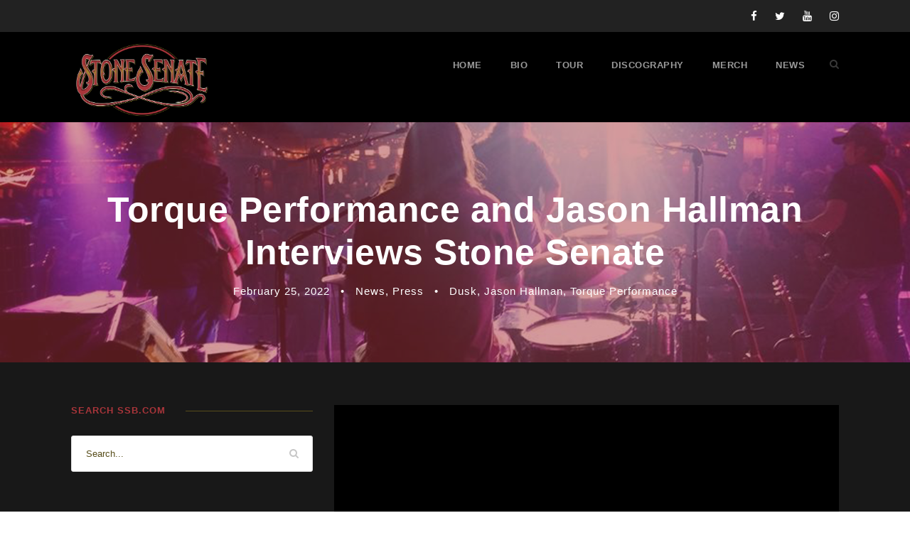

--- FILE ---
content_type: text/html; charset=UTF-8
request_url: https://stonesenate.com/2022/02/25/torque-performance-and-jason-hallman-interviews-stone-senate/
body_size: 13956
content:
<!DOCTYPE html>
<html lang="en-US" class="no-js">
<head>
<meta charset="UTF-8">
<meta name="viewport" content="width=device-width, initial-scale=1">
<link rel="profile" href="http://gmpg.org/xfn/11">
<link rel="pingback" href="https://stonesenate.com/xmlrpc.php">
	
<!---------- Bof Mobile Icon Displays and Title | KSKM ----->
<link rel="apple-touch-icon" sizes="180x180" href="/wp-content/themes/ssb408/app-icons/apple-touch-icon.png">
<link rel="icon" type="image/png" sizes="32x32" href="/wp-content/themes/ssb408/app-icons/favicon-32x32.png">
<link rel="icon" type="image/png" sizes="16x16" href="/wp-content/themes/ssb408/app-icons/favicon-16x16.png">
<link rel="manifest" href="/wp-content/themes/ssb408/app-icons/site.webmanifest">
<link rel="mask-icon" href="/wp-content/themes/ssb408/app-icons/safari-pinned-tab.svg" color="#000000">
<meta name="msapplication-TileColor" content="#000000">
<meta name="theme-color" content="#FFFFFF">
<meta name="apple-mobile-web-app-title" content="Stone Senate">
<!---------- Eof Mobile Icon Displays and Title | KSKM ----->
	
<!---------- Bof Font Awesome CDN | KSKM ----->
<link rel="stylesheet" href="https://cdnjs.cloudflare.com/ajax/libs/font-awesome/6.5.1/css/all.min.css" integrity="sha512-DTOQO9RWCH3ppGqcWaEA1BIZOC6xxalwEsw9c2QQeAIftl+Vegovlnee1c9QX4TctnWMn13TZye+giMm8e2LwA==" crossorigin="anonymous" referrerpolicy="no-referrer" />
<!---------- Eof Font Awesome CDN | KSKM ----->
	
<!---------- Bof Facebook Verification | Facebook Business Settings | KSKM ----->
<meta name="facebook-domain-verification" content="bb92r5vmfthnfweu62pvnxy1dwtoji" />
<!---------- Eof Facebook Verification | Facebook Business Settings | KSKM ----->

<!---------- Bof Google Verification | Google Analytics | KSKM ----->
<meta name="google-site-verification" content="2XA4kZxwFSpZkmssntJxx8pL8kVev-C6_sfMKxfD0o4" />
<!---------- Eof Google Verification | Google Analytics | KSKM ----->

<!---------- Bof Google Tag Manager | Google Analytics | KSKM ----->
<script async src="https://www.googletagmanager.com/gtag/js?id=UA-149256630-1"></script>
<script src="/wp-content/themes/ssb408/js/ssb-google-analytics-001.js"></script>
<!---------- Eof Google Tag Manager | Google Analytics | KSKM ----->

<!---------- Bof Google Tag Manager | Google Analytics | KSKM ----->
<script src="/wp-content/themes/ssb408/js/ssb-google-tag-manager-001.js"></script>
<!---------- Eof Google Tag Manager | Google Analytics | KSKM ----->

<!---------- Bof Google reCAPTCHA | KSKM ----->
<script src='https://www.google.com/recaptcha/api.js?render=6Lc_a7sUAAAAAKlRXfZntjmIrJWJFMYeyiZ8Ai-k'></script>
<script>
grecaptcha.ready(function() {
grecaptcha.execute('6Lc_a7sUAAAAAKlRXfZntjmIrJWJFMYeyiZ8Ai-k', {action: 'action_name'})
.then(function(token) {
// Verify the token on the server.
});
});
</script>
<!---------- Eof Google reCAPTCHA | KSKM ----->

<!---------- Bof Mailchimp | KSKM ----->
<script id="mcjs">!function(c,h,i,m,p){m=c.createElement(h),p=c.getElementsByTagName(h)[0],m.async=1,m.src=i,p.parentNode.insertBefore(m,p)}(document,"script","https://chimpstatic.com/mcjs-connected/js/users/2e99e97d4d18a22e71975aeff/aaea5f99512f299692c169101.js");</script>
<!---------- Eof Mailchimp | KSKM ----->
	
<meta name='robots' content='index, follow, max-image-preview:large, max-snippet:-1, max-video-preview:-1' />
	<style>img:is([sizes="auto" i], [sizes^="auto," i]) { contain-intrinsic-size: 3000px 1500px }</style>
	
	<!-- This site is optimized with the Yoast SEO plugin v26.7 - https://yoast.com/wordpress/plugins/seo/ -->
	<title>Torque Performance and Jason Hallman Interviews Stone Senate | Stone Senate</title>
	<meta name="description" content="Torque Performance and Jason Hallman interviews Stone Senate in their article, &quot;Torque Musician Profile With Stone Senate&quot;." />
	<link rel="canonical" href="https://stonesenate.com/2022/02/25/torque-performance-and-jason-hallman-interviews-stone-senate/" />
	<meta property="og:locale" content="en_US" />
	<meta property="og:type" content="article" />
	<meta property="og:title" content="Torque Performance and Jason Hallman Interviews Stone Senate | Stone Senate" />
	<meta property="og:description" content="Torque Performance and Jason Hallman interviews Stone Senate in their article, &quot;Torque Musician Profile With Stone Senate&quot;." />
	<meta property="og:url" content="https://stonesenate.com/2022/02/25/torque-performance-and-jason-hallman-interviews-stone-senate/" />
	<meta property="og:site_name" content="Stone Senate" />
	<meta property="article:publisher" content="http://www.facebook.com/stonesenateband" />
	<meta property="article:published_time" content="2022-02-25T16:00:04+00:00" />
	<meta property="article:modified_time" content="2022-03-10T23:02:43+00:00" />
	<meta property="og:image" content="https://stonesenate.com/wp-content/uploads/2022/03/STONE-SENATE-NEWS-1920X1080-031022-002.jpg" />
	<meta property="og:image:width" content="1920" />
	<meta property="og:image:height" content="1080" />
	<meta property="og:image:type" content="image/jpeg" />
	<meta name="author" content="SSB" />
	<meta name="twitter:card" content="summary_large_image" />
	<meta name="twitter:creator" content="@stonesenate" />
	<meta name="twitter:site" content="@stonesenate" />
	<meta name="twitter:label1" content="Written by" />
	<meta name="twitter:data1" content="SSB" />
	<meta name="twitter:label2" content="Est. reading time" />
	<meta name="twitter:data2" content="1 minute" />
	<script type="application/ld+json" class="yoast-schema-graph">{"@context":"https://schema.org","@graph":[{"@type":"Article","@id":"https://stonesenate.com/2022/02/25/torque-performance-and-jason-hallman-interviews-stone-senate/#article","isPartOf":{"@id":"https://stonesenate.com/2022/02/25/torque-performance-and-jason-hallman-interviews-stone-senate/"},"author":{"name":"SSB","@id":"https://stonesenate.com/#/schema/person/121330c9a413dc40fa638c001f4e1d43"},"headline":"Torque Performance and Jason Hallman Interviews Stone Senate","datePublished":"2022-02-25T16:00:04+00:00","dateModified":"2022-03-10T23:02:43+00:00","mainEntityOfPage":{"@id":"https://stonesenate.com/2022/02/25/torque-performance-and-jason-hallman-interviews-stone-senate/"},"wordCount":96,"publisher":{"@id":"https://stonesenate.com/#organization"},"image":{"@id":"https://stonesenate.com/2022/02/25/torque-performance-and-jason-hallman-interviews-stone-senate/#primaryimage"},"thumbnailUrl":"https://stonesenate.com/wp-content/uploads/2022/03/STONE-SENATE-NEWS-1920X1080-031022-002.jpg","keywords":["Dusk","Jason Hallman","Torque Performance"],"articleSection":["News","Press"],"inLanguage":"en-US"},{"@type":"WebPage","@id":"https://stonesenate.com/2022/02/25/torque-performance-and-jason-hallman-interviews-stone-senate/","url":"https://stonesenate.com/2022/02/25/torque-performance-and-jason-hallman-interviews-stone-senate/","name":"Torque Performance and Jason Hallman Interviews Stone Senate | Stone Senate","isPartOf":{"@id":"https://stonesenate.com/#website"},"primaryImageOfPage":{"@id":"https://stonesenate.com/2022/02/25/torque-performance-and-jason-hallman-interviews-stone-senate/#primaryimage"},"image":{"@id":"https://stonesenate.com/2022/02/25/torque-performance-and-jason-hallman-interviews-stone-senate/#primaryimage"},"thumbnailUrl":"https://stonesenate.com/wp-content/uploads/2022/03/STONE-SENATE-NEWS-1920X1080-031022-002.jpg","datePublished":"2022-02-25T16:00:04+00:00","dateModified":"2022-03-10T23:02:43+00:00","description":"Torque Performance and Jason Hallman interviews Stone Senate in their article, \"Torque Musician Profile With Stone Senate\".","breadcrumb":{"@id":"https://stonesenate.com/2022/02/25/torque-performance-and-jason-hallman-interviews-stone-senate/#breadcrumb"},"inLanguage":"en-US","potentialAction":[{"@type":"ReadAction","target":["https://stonesenate.com/2022/02/25/torque-performance-and-jason-hallman-interviews-stone-senate/"]}]},{"@type":"ImageObject","inLanguage":"en-US","@id":"https://stonesenate.com/2022/02/25/torque-performance-and-jason-hallman-interviews-stone-senate/#primaryimage","url":"https://stonesenate.com/wp-content/uploads/2022/03/STONE-SENATE-NEWS-1920X1080-031022-002.jpg","contentUrl":"https://stonesenate.com/wp-content/uploads/2022/03/STONE-SENATE-NEWS-1920X1080-031022-002.jpg","width":1920,"height":1080},{"@type":"BreadcrumbList","@id":"https://stonesenate.com/2022/02/25/torque-performance-and-jason-hallman-interviews-stone-senate/#breadcrumb","itemListElement":[{"@type":"ListItem","position":1,"name":"Home","item":"https://stonesenate.com/"},{"@type":"ListItem","position":2,"name":"Torque Performance and Jason Hallman Interviews Stone Senate"}]},{"@type":"WebSite","@id":"https://stonesenate.com/#website","url":"https://stonesenate.com/","name":"Stone Senate","description":"Official Website of Stone Senate","publisher":{"@id":"https://stonesenate.com/#organization"},"potentialAction":[{"@type":"SearchAction","target":{"@type":"EntryPoint","urlTemplate":"https://stonesenate.com/?s={search_term_string}"},"query-input":{"@type":"PropertyValueSpecification","valueRequired":true,"valueName":"search_term_string"}}],"inLanguage":"en-US"},{"@type":"Organization","@id":"https://stonesenate.com/#organization","name":"Stone Senate","url":"https://stonesenate.com/","logo":{"@type":"ImageObject","inLanguage":"en-US","@id":"https://stonesenate.com/#/schema/logo/image/","url":"https://stonesenate.com/wp-content/uploads/2019/10/STONE-SENATE-LOGO-1000X1000-090919-001.jpg","contentUrl":"https://stonesenate.com/wp-content/uploads/2019/10/STONE-SENATE-LOGO-1000X1000-090919-001.jpg","width":1000,"height":1000,"caption":"Stone Senate"},"image":{"@id":"https://stonesenate.com/#/schema/logo/image/"},"sameAs":["http://www.facebook.com/stonesenateband","https://x.com/stonesenate","https://www.instagram.com/stonesenate/","https://www.youtube.com/channel/UC68xJ6-NY1fmKfl5BXpYKIw"]},{"@type":"Person","@id":"https://stonesenate.com/#/schema/person/121330c9a413dc40fa638c001f4e1d43","name":"SSB","image":{"@type":"ImageObject","inLanguage":"en-US","@id":"https://stonesenate.com/#/schema/person/image/","url":"https://secure.gravatar.com/avatar/7667a46e3ef10256891e4d9d306e403e46973ca595b468095745a77821625885?s=96&d=mm&r=g","contentUrl":"https://secure.gravatar.com/avatar/7667a46e3ef10256891e4d9d306e403e46973ca595b468095745a77821625885?s=96&d=mm&r=g","caption":"SSB"},"url":"https://stonesenate.com/author/adminssb/"}]}</script>
	<!-- / Yoast SEO plugin. -->


<link rel='dns-prefetch' href='//widget.bandsintown.com' />
<link rel="alternate" type="application/rss+xml" title="Stone Senate &raquo; Feed" href="https://stonesenate.com/feed/" />
<link rel="alternate" type="application/rss+xml" title="Stone Senate &raquo; Comments Feed" href="https://stonesenate.com/comments/feed/" />
<script type="text/javascript">
/* <![CDATA[ */
window._wpemojiSettings = {"baseUrl":"https:\/\/s.w.org\/images\/core\/emoji\/16.0.1\/72x72\/","ext":".png","svgUrl":"https:\/\/s.w.org\/images\/core\/emoji\/16.0.1\/svg\/","svgExt":".svg","source":{"concatemoji":"https:\/\/stonesenate.com\/wp-includes\/js\/wp-emoji-release.min.js?ver=6.8.3"}};
/*! This file is auto-generated */
!function(s,n){var o,i,e;function c(e){try{var t={supportTests:e,timestamp:(new Date).valueOf()};sessionStorage.setItem(o,JSON.stringify(t))}catch(e){}}function p(e,t,n){e.clearRect(0,0,e.canvas.width,e.canvas.height),e.fillText(t,0,0);var t=new Uint32Array(e.getImageData(0,0,e.canvas.width,e.canvas.height).data),a=(e.clearRect(0,0,e.canvas.width,e.canvas.height),e.fillText(n,0,0),new Uint32Array(e.getImageData(0,0,e.canvas.width,e.canvas.height).data));return t.every(function(e,t){return e===a[t]})}function u(e,t){e.clearRect(0,0,e.canvas.width,e.canvas.height),e.fillText(t,0,0);for(var n=e.getImageData(16,16,1,1),a=0;a<n.data.length;a++)if(0!==n.data[a])return!1;return!0}function f(e,t,n,a){switch(t){case"flag":return n(e,"\ud83c\udff3\ufe0f\u200d\u26a7\ufe0f","\ud83c\udff3\ufe0f\u200b\u26a7\ufe0f")?!1:!n(e,"\ud83c\udde8\ud83c\uddf6","\ud83c\udde8\u200b\ud83c\uddf6")&&!n(e,"\ud83c\udff4\udb40\udc67\udb40\udc62\udb40\udc65\udb40\udc6e\udb40\udc67\udb40\udc7f","\ud83c\udff4\u200b\udb40\udc67\u200b\udb40\udc62\u200b\udb40\udc65\u200b\udb40\udc6e\u200b\udb40\udc67\u200b\udb40\udc7f");case"emoji":return!a(e,"\ud83e\udedf")}return!1}function g(e,t,n,a){var r="undefined"!=typeof WorkerGlobalScope&&self instanceof WorkerGlobalScope?new OffscreenCanvas(300,150):s.createElement("canvas"),o=r.getContext("2d",{willReadFrequently:!0}),i=(o.textBaseline="top",o.font="600 32px Arial",{});return e.forEach(function(e){i[e]=t(o,e,n,a)}),i}function t(e){var t=s.createElement("script");t.src=e,t.defer=!0,s.head.appendChild(t)}"undefined"!=typeof Promise&&(o="wpEmojiSettingsSupports",i=["flag","emoji"],n.supports={everything:!0,everythingExceptFlag:!0},e=new Promise(function(e){s.addEventListener("DOMContentLoaded",e,{once:!0})}),new Promise(function(t){var n=function(){try{var e=JSON.parse(sessionStorage.getItem(o));if("object"==typeof e&&"number"==typeof e.timestamp&&(new Date).valueOf()<e.timestamp+604800&&"object"==typeof e.supportTests)return e.supportTests}catch(e){}return null}();if(!n){if("undefined"!=typeof Worker&&"undefined"!=typeof OffscreenCanvas&&"undefined"!=typeof URL&&URL.createObjectURL&&"undefined"!=typeof Blob)try{var e="postMessage("+g.toString()+"("+[JSON.stringify(i),f.toString(),p.toString(),u.toString()].join(",")+"));",a=new Blob([e],{type:"text/javascript"}),r=new Worker(URL.createObjectURL(a),{name:"wpTestEmojiSupports"});return void(r.onmessage=function(e){c(n=e.data),r.terminate(),t(n)})}catch(e){}c(n=g(i,f,p,u))}t(n)}).then(function(e){for(var t in e)n.supports[t]=e[t],n.supports.everything=n.supports.everything&&n.supports[t],"flag"!==t&&(n.supports.everythingExceptFlag=n.supports.everythingExceptFlag&&n.supports[t]);n.supports.everythingExceptFlag=n.supports.everythingExceptFlag&&!n.supports.flag,n.DOMReady=!1,n.readyCallback=function(){n.DOMReady=!0}}).then(function(){return e}).then(function(){var e;n.supports.everything||(n.readyCallback(),(e=n.source||{}).concatemoji?t(e.concatemoji):e.wpemoji&&e.twemoji&&(t(e.twemoji),t(e.wpemoji)))}))}((window,document),window._wpemojiSettings);
/* ]]> */
</script>
<style id='wp-emoji-styles-inline-css' type='text/css'>

	img.wp-smiley, img.emoji {
		display: inline !important;
		border: none !important;
		box-shadow: none !important;
		height: 1em !important;
		width: 1em !important;
		margin: 0 0.07em !important;
		vertical-align: -0.1em !important;
		background: none !important;
		padding: 0 !important;
	}
</style>
<link rel='stylesheet' id='wp-block-library-css' href='https://stonesenate.com/wp-includes/css/dist/block-library/style.min.css?ver=6.8.3' type='text/css' media='all' />
<style id='classic-theme-styles-inline-css' type='text/css'>
/*! This file is auto-generated */
.wp-block-button__link{color:#fff;background-color:#32373c;border-radius:9999px;box-shadow:none;text-decoration:none;padding:calc(.667em + 2px) calc(1.333em + 2px);font-size:1.125em}.wp-block-file__button{background:#32373c;color:#fff;text-decoration:none}
</style>
<style id='global-styles-inline-css' type='text/css'>
:root{--wp--preset--aspect-ratio--square: 1;--wp--preset--aspect-ratio--4-3: 4/3;--wp--preset--aspect-ratio--3-4: 3/4;--wp--preset--aspect-ratio--3-2: 3/2;--wp--preset--aspect-ratio--2-3: 2/3;--wp--preset--aspect-ratio--16-9: 16/9;--wp--preset--aspect-ratio--9-16: 9/16;--wp--preset--color--black: #000000;--wp--preset--color--cyan-bluish-gray: #abb8c3;--wp--preset--color--white: #ffffff;--wp--preset--color--pale-pink: #f78da7;--wp--preset--color--vivid-red: #cf2e2e;--wp--preset--color--luminous-vivid-orange: #ff6900;--wp--preset--color--luminous-vivid-amber: #fcb900;--wp--preset--color--light-green-cyan: #7bdcb5;--wp--preset--color--vivid-green-cyan: #00d084;--wp--preset--color--pale-cyan-blue: #8ed1fc;--wp--preset--color--vivid-cyan-blue: #0693e3;--wp--preset--color--vivid-purple: #9b51e0;--wp--preset--gradient--vivid-cyan-blue-to-vivid-purple: linear-gradient(135deg,rgba(6,147,227,1) 0%,rgb(155,81,224) 100%);--wp--preset--gradient--light-green-cyan-to-vivid-green-cyan: linear-gradient(135deg,rgb(122,220,180) 0%,rgb(0,208,130) 100%);--wp--preset--gradient--luminous-vivid-amber-to-luminous-vivid-orange: linear-gradient(135deg,rgba(252,185,0,1) 0%,rgba(255,105,0,1) 100%);--wp--preset--gradient--luminous-vivid-orange-to-vivid-red: linear-gradient(135deg,rgba(255,105,0,1) 0%,rgb(207,46,46) 100%);--wp--preset--gradient--very-light-gray-to-cyan-bluish-gray: linear-gradient(135deg,rgb(238,238,238) 0%,rgb(169,184,195) 100%);--wp--preset--gradient--cool-to-warm-spectrum: linear-gradient(135deg,rgb(74,234,220) 0%,rgb(151,120,209) 20%,rgb(207,42,186) 40%,rgb(238,44,130) 60%,rgb(251,105,98) 80%,rgb(254,248,76) 100%);--wp--preset--gradient--blush-light-purple: linear-gradient(135deg,rgb(255,206,236) 0%,rgb(152,150,240) 100%);--wp--preset--gradient--blush-bordeaux: linear-gradient(135deg,rgb(254,205,165) 0%,rgb(254,45,45) 50%,rgb(107,0,62) 100%);--wp--preset--gradient--luminous-dusk: linear-gradient(135deg,rgb(255,203,112) 0%,rgb(199,81,192) 50%,rgb(65,88,208) 100%);--wp--preset--gradient--pale-ocean: linear-gradient(135deg,rgb(255,245,203) 0%,rgb(182,227,212) 50%,rgb(51,167,181) 100%);--wp--preset--gradient--electric-grass: linear-gradient(135deg,rgb(202,248,128) 0%,rgb(113,206,126) 100%);--wp--preset--gradient--midnight: linear-gradient(135deg,rgb(2,3,129) 0%,rgb(40,116,252) 100%);--wp--preset--font-size--small: 13px;--wp--preset--font-size--medium: 20px;--wp--preset--font-size--large: 36px;--wp--preset--font-size--x-large: 42px;--wp--preset--spacing--20: 0.44rem;--wp--preset--spacing--30: 0.67rem;--wp--preset--spacing--40: 1rem;--wp--preset--spacing--50: 1.5rem;--wp--preset--spacing--60: 2.25rem;--wp--preset--spacing--70: 3.38rem;--wp--preset--spacing--80: 5.06rem;--wp--preset--shadow--natural: 6px 6px 9px rgba(0, 0, 0, 0.2);--wp--preset--shadow--deep: 12px 12px 50px rgba(0, 0, 0, 0.4);--wp--preset--shadow--sharp: 6px 6px 0px rgba(0, 0, 0, 0.2);--wp--preset--shadow--outlined: 6px 6px 0px -3px rgba(255, 255, 255, 1), 6px 6px rgba(0, 0, 0, 1);--wp--preset--shadow--crisp: 6px 6px 0px rgba(0, 0, 0, 1);}:where(.is-layout-flex){gap: 0.5em;}:where(.is-layout-grid){gap: 0.5em;}body .is-layout-flex{display: flex;}.is-layout-flex{flex-wrap: wrap;align-items: center;}.is-layout-flex > :is(*, div){margin: 0;}body .is-layout-grid{display: grid;}.is-layout-grid > :is(*, div){margin: 0;}:where(.wp-block-columns.is-layout-flex){gap: 2em;}:where(.wp-block-columns.is-layout-grid){gap: 2em;}:where(.wp-block-post-template.is-layout-flex){gap: 1.25em;}:where(.wp-block-post-template.is-layout-grid){gap: 1.25em;}.has-black-color{color: var(--wp--preset--color--black) !important;}.has-cyan-bluish-gray-color{color: var(--wp--preset--color--cyan-bluish-gray) !important;}.has-white-color{color: var(--wp--preset--color--white) !important;}.has-pale-pink-color{color: var(--wp--preset--color--pale-pink) !important;}.has-vivid-red-color{color: var(--wp--preset--color--vivid-red) !important;}.has-luminous-vivid-orange-color{color: var(--wp--preset--color--luminous-vivid-orange) !important;}.has-luminous-vivid-amber-color{color: var(--wp--preset--color--luminous-vivid-amber) !important;}.has-light-green-cyan-color{color: var(--wp--preset--color--light-green-cyan) !important;}.has-vivid-green-cyan-color{color: var(--wp--preset--color--vivid-green-cyan) !important;}.has-pale-cyan-blue-color{color: var(--wp--preset--color--pale-cyan-blue) !important;}.has-vivid-cyan-blue-color{color: var(--wp--preset--color--vivid-cyan-blue) !important;}.has-vivid-purple-color{color: var(--wp--preset--color--vivid-purple) !important;}.has-black-background-color{background-color: var(--wp--preset--color--black) !important;}.has-cyan-bluish-gray-background-color{background-color: var(--wp--preset--color--cyan-bluish-gray) !important;}.has-white-background-color{background-color: var(--wp--preset--color--white) !important;}.has-pale-pink-background-color{background-color: var(--wp--preset--color--pale-pink) !important;}.has-vivid-red-background-color{background-color: var(--wp--preset--color--vivid-red) !important;}.has-luminous-vivid-orange-background-color{background-color: var(--wp--preset--color--luminous-vivid-orange) !important;}.has-luminous-vivid-amber-background-color{background-color: var(--wp--preset--color--luminous-vivid-amber) !important;}.has-light-green-cyan-background-color{background-color: var(--wp--preset--color--light-green-cyan) !important;}.has-vivid-green-cyan-background-color{background-color: var(--wp--preset--color--vivid-green-cyan) !important;}.has-pale-cyan-blue-background-color{background-color: var(--wp--preset--color--pale-cyan-blue) !important;}.has-vivid-cyan-blue-background-color{background-color: var(--wp--preset--color--vivid-cyan-blue) !important;}.has-vivid-purple-background-color{background-color: var(--wp--preset--color--vivid-purple) !important;}.has-black-border-color{border-color: var(--wp--preset--color--black) !important;}.has-cyan-bluish-gray-border-color{border-color: var(--wp--preset--color--cyan-bluish-gray) !important;}.has-white-border-color{border-color: var(--wp--preset--color--white) !important;}.has-pale-pink-border-color{border-color: var(--wp--preset--color--pale-pink) !important;}.has-vivid-red-border-color{border-color: var(--wp--preset--color--vivid-red) !important;}.has-luminous-vivid-orange-border-color{border-color: var(--wp--preset--color--luminous-vivid-orange) !important;}.has-luminous-vivid-amber-border-color{border-color: var(--wp--preset--color--luminous-vivid-amber) !important;}.has-light-green-cyan-border-color{border-color: var(--wp--preset--color--light-green-cyan) !important;}.has-vivid-green-cyan-border-color{border-color: var(--wp--preset--color--vivid-green-cyan) !important;}.has-pale-cyan-blue-border-color{border-color: var(--wp--preset--color--pale-cyan-blue) !important;}.has-vivid-cyan-blue-border-color{border-color: var(--wp--preset--color--vivid-cyan-blue) !important;}.has-vivid-purple-border-color{border-color: var(--wp--preset--color--vivid-purple) !important;}.has-vivid-cyan-blue-to-vivid-purple-gradient-background{background: var(--wp--preset--gradient--vivid-cyan-blue-to-vivid-purple) !important;}.has-light-green-cyan-to-vivid-green-cyan-gradient-background{background: var(--wp--preset--gradient--light-green-cyan-to-vivid-green-cyan) !important;}.has-luminous-vivid-amber-to-luminous-vivid-orange-gradient-background{background: var(--wp--preset--gradient--luminous-vivid-amber-to-luminous-vivid-orange) !important;}.has-luminous-vivid-orange-to-vivid-red-gradient-background{background: var(--wp--preset--gradient--luminous-vivid-orange-to-vivid-red) !important;}.has-very-light-gray-to-cyan-bluish-gray-gradient-background{background: var(--wp--preset--gradient--very-light-gray-to-cyan-bluish-gray) !important;}.has-cool-to-warm-spectrum-gradient-background{background: var(--wp--preset--gradient--cool-to-warm-spectrum) !important;}.has-blush-light-purple-gradient-background{background: var(--wp--preset--gradient--blush-light-purple) !important;}.has-blush-bordeaux-gradient-background{background: var(--wp--preset--gradient--blush-bordeaux) !important;}.has-luminous-dusk-gradient-background{background: var(--wp--preset--gradient--luminous-dusk) !important;}.has-pale-ocean-gradient-background{background: var(--wp--preset--gradient--pale-ocean) !important;}.has-electric-grass-gradient-background{background: var(--wp--preset--gradient--electric-grass) !important;}.has-midnight-gradient-background{background: var(--wp--preset--gradient--midnight) !important;}.has-small-font-size{font-size: var(--wp--preset--font-size--small) !important;}.has-medium-font-size{font-size: var(--wp--preset--font-size--medium) !important;}.has-large-font-size{font-size: var(--wp--preset--font-size--large) !important;}.has-x-large-font-size{font-size: var(--wp--preset--font-size--x-large) !important;}
:where(.wp-block-post-template.is-layout-flex){gap: 1.25em;}:where(.wp-block-post-template.is-layout-grid){gap: 1.25em;}
:where(.wp-block-columns.is-layout-flex){gap: 2em;}:where(.wp-block-columns.is-layout-grid){gap: 2em;}
:root :where(.wp-block-pullquote){font-size: 1.5em;line-height: 1.6;}
</style>
<link rel='stylesheet' id='contact-form-7-css' href='https://stonesenate.com/wp-content/plugins/contact-form-7/includes/css/styles.css?ver=6.1.4' type='text/css' media='all' />
<link rel='stylesheet' id='font-awesome-css' href='https://stonesenate.com/wp-content/plugins/goodlayers-core/plugins/fontawesome/font-awesome.css?ver=6.8.3' type='text/css' media='all' />
<link rel='stylesheet' id='elegant-font-css' href='https://stonesenate.com/wp-content/plugins/goodlayers-core/plugins/elegant/elegant-font.css?ver=6.8.3' type='text/css' media='all' />
<link rel='stylesheet' id='gdlr-core-plugin-css' href='https://stonesenate.com/wp-content/plugins/goodlayers-core/plugins/style.css?ver=1767808299' type='text/css' media='all' />
<link rel='stylesheet' id='gdlr-core-page-builder-css' href='https://stonesenate.com/wp-content/plugins/goodlayers-core/include/css/page-builder.css?ver=6.8.3' type='text/css' media='all' />
<link rel='stylesheet' id='wp-components-css' href='https://stonesenate.com/wp-includes/css/dist/components/style.min.css?ver=6.8.3' type='text/css' media='all' />
<link rel='stylesheet' id='godaddy-styles-css' href='https://stonesenate.com/wp-content/mu-plugins/vendor/wpex/godaddy-launch/includes/Dependencies/GoDaddy/Styles/build/latest.css?ver=2.0.2' type='text/css' media='all' />
<link rel='stylesheet' id='infinite-style-core-css' href='https://stonesenate.com/wp-content/themes/infinite408/css/style-core.css?ver=6.8.3' type='text/css' media='all' />
<link rel='stylesheet' id='infinite-custom-style-css' href='https://stonesenate.com/wp-content/uploads/gdlr-style-custom.css?1767808299&#038;ver=6.8.3' type='text/css' media='all' />
<link rel='stylesheet' id='infinite-mmenu-css' href='https://stonesenate.com/wp-content/themes/infinite408/css/mmenu.css?ver=6.8.3' type='text/css' media='all' />
<link rel='stylesheet' id='infinite-child-theme-style-css' href='https://stonesenate.com/wp-content/themes/ssb408/style.css?ver=6.8.3' type='text/css' media='all' />
<script type="text/javascript" src="https://widget.bandsintown.com/main.min.js?ver=6.8.3" id="bit-tour-dates-js"></script>
<script type="text/javascript" src="https://stonesenate.com/wp-includes/js/jquery/jquery.min.js?ver=3.7.1" id="jquery-core-js"></script>
<script type="text/javascript" src="https://stonesenate.com/wp-includes/js/jquery/jquery-migrate.min.js?ver=3.4.1" id="jquery-migrate-js"></script>
<!--[if lt IE 9]>
<script type="text/javascript" src="https://stonesenate.com/wp-content/themes/infinite408/js/html5.js?ver=6.8.3" id="infinite-html5js-js"></script>
<![endif]-->
<link rel="https://api.w.org/" href="https://stonesenate.com/wp-json/" /><link rel="alternate" title="JSON" type="application/json" href="https://stonesenate.com/wp-json/wp/v2/posts/1534" /><link rel="EditURI" type="application/rsd+xml" title="RSD" href="https://stonesenate.com/xmlrpc.php?rsd" />
<link rel='shortlink' href='https://stonesenate.com/?p=1534' />
<link rel="alternate" title="oEmbed (JSON)" type="application/json+oembed" href="https://stonesenate.com/wp-json/oembed/1.0/embed?url=https%3A%2F%2Fstonesenate.com%2F2022%2F02%2F25%2Ftorque-performance-and-jason-hallman-interviews-stone-senate%2F" />
<link rel="alternate" title="oEmbed (XML)" type="text/xml+oembed" href="https://stonesenate.com/wp-json/oembed/1.0/embed?url=https%3A%2F%2Fstonesenate.com%2F2022%2F02%2F25%2Ftorque-performance-and-jason-hallman-interviews-stone-senate%2F&#038;format=xml" />
<meta name="generator" content="Powered by Slider Revolution 6.7.18 - responsive, Mobile-Friendly Slider Plugin for WordPress with comfortable drag and drop interface." />
<script>function setREVStartSize(e){
			//window.requestAnimationFrame(function() {
				window.RSIW = window.RSIW===undefined ? window.innerWidth : window.RSIW;
				window.RSIH = window.RSIH===undefined ? window.innerHeight : window.RSIH;
				try {
					var pw = document.getElementById(e.c).parentNode.offsetWidth,
						newh;
					pw = pw===0 || isNaN(pw) || (e.l=="fullwidth" || e.layout=="fullwidth") ? window.RSIW : pw;
					e.tabw = e.tabw===undefined ? 0 : parseInt(e.tabw);
					e.thumbw = e.thumbw===undefined ? 0 : parseInt(e.thumbw);
					e.tabh = e.tabh===undefined ? 0 : parseInt(e.tabh);
					e.thumbh = e.thumbh===undefined ? 0 : parseInt(e.thumbh);
					e.tabhide = e.tabhide===undefined ? 0 : parseInt(e.tabhide);
					e.thumbhide = e.thumbhide===undefined ? 0 : parseInt(e.thumbhide);
					e.mh = e.mh===undefined || e.mh=="" || e.mh==="auto" ? 0 : parseInt(e.mh,0);
					if(e.layout==="fullscreen" || e.l==="fullscreen")
						newh = Math.max(e.mh,window.RSIH);
					else{
						e.gw = Array.isArray(e.gw) ? e.gw : [e.gw];
						for (var i in e.rl) if (e.gw[i]===undefined || e.gw[i]===0) e.gw[i] = e.gw[i-1];
						e.gh = e.el===undefined || e.el==="" || (Array.isArray(e.el) && e.el.length==0)? e.gh : e.el;
						e.gh = Array.isArray(e.gh) ? e.gh : [e.gh];
						for (var i in e.rl) if (e.gh[i]===undefined || e.gh[i]===0) e.gh[i] = e.gh[i-1];
											
						var nl = new Array(e.rl.length),
							ix = 0,
							sl;
						e.tabw = e.tabhide>=pw ? 0 : e.tabw;
						e.thumbw = e.thumbhide>=pw ? 0 : e.thumbw;
						e.tabh = e.tabhide>=pw ? 0 : e.tabh;
						e.thumbh = e.thumbhide>=pw ? 0 : e.thumbh;
						for (var i in e.rl) nl[i] = e.rl[i]<window.RSIW ? 0 : e.rl[i];
						sl = nl[0];
						for (var i in nl) if (sl>nl[i] && nl[i]>0) { sl = nl[i]; ix=i;}
						var m = pw>(e.gw[ix]+e.tabw+e.thumbw) ? 1 : (pw-(e.tabw+e.thumbw)) / (e.gw[ix]);
						newh =  (e.gh[ix] * m) + (e.tabh + e.thumbh);
					}
					var el = document.getElementById(e.c);
					if (el!==null && el) el.style.height = newh+"px";
					el = document.getElementById(e.c+"_wrapper");
					if (el!==null && el) {
						el.style.height = newh+"px";
						el.style.display = "block";
					}
				} catch(e){
					console.log("Failure at Presize of Slider:" + e)
				}
			//});
		  };</script>
</head>

<body class="wp-singular post-template-default single single-post postid-1534 single-format-standard wp-theme-infinite408 wp-child-theme-ssb408 gdlr-core-body infinite-body infinite-body-front infinite-full  infinite-blog-style-2  infinite-blockquote-style-1 gdlr-core-link-to-lightbox" data-home-url="https://stonesenate.com/" >
<!-- Google Tag Manager (noscript) -->
<noscript><iframe src="https://www.googletagmanager.com/ns.html?id=GTM-KKJL4N8"
height="0" width="0" style="display:none;visibility:hidden"></iframe></noscript>
<!-- End Google Tag Manager (noscript) -->
	
<div class="infinite-mobile-header-wrap" ><div class="infinite-top-bar " ><div class="infinite-top-bar-background" ></div><div class="infinite-top-bar-container infinite-container " ><div class="infinite-top-bar-container-inner clearfix" ><div class="infinite-top-bar-right infinite-item-pdlr"><div class="infinite-top-bar-right-social" ><a href="http://www.facebook.com/stonesenateband" target="_blank" class="infinite-top-bar-social-icon" title="facebook" ><i class="fa fa-facebook" ></i></a><a href="https://twitter.com/stonesenate" target="_blank" class="infinite-top-bar-social-icon" title="twitter" ><i class="fa fa-twitter" ></i></a><a href="https://www.youtube.com/c/StoneSenateBand" target="_blank" class="infinite-top-bar-social-icon" title="youtube" ><i class="fa fa-youtube" ></i></a><a href="https://www.instagram.com/stonesenate/" target="_blank" class="infinite-top-bar-social-icon" title="instagram" ><i class="fa fa-instagram" ></i></a></div></div></div></div></div><div class="infinite-mobile-header infinite-header-background infinite-style-slide infinite-sticky-mobile-navigation infinite-with-shadow " id="infinite-mobile-header" ><div class="infinite-mobile-header-container infinite-container clearfix" ><div class="infinite-logo  infinite-item-pdlr"><div class="infinite-logo-inner"><a class="" href="https://stonesenate.com/" ><img src="https://stonesenate.com/wp-content/uploads/2021/04/STONE-SENATE-LOGO-001-4800X2850-041521-001.png" alt="" width="4800" height="2850" title="STONE-SENATE-LOGO-001-4800X2850-041521-001" /></a></div></div><div class="infinite-mobile-menu-right" ><div class="infinite-main-menu-search" id="infinite-mobile-top-search" ><i class="fa fa-search" ></i></div><div class="infinite-top-search-wrap" >
	<div class="infinite-top-search-close" ></div>

	<div class="infinite-top-search-row" >
		<div class="infinite-top-search-cell" >
			<form role="search" method="get" class="search-form" action="https://stonesenate.com/">
	<input type="text" class="search-field infinite-title-font" placeholder="Search..." value="" name="s">
	<div class="infinite-top-search-submit"><i class="fa fa-search" ></i></div>
	<input type="submit" class="search-submit" value="Search">
	<div class="infinite-top-search-close"><i class="icon_close" ></i></div>
	</form>
		</div>
	</div>

</div>
<div class="infinite-mobile-menu" ><a class="infinite-mm-menu-button infinite-mobile-menu-button infinite-mobile-button-hamburger-with-border" href="#infinite-mobile-menu" ><i class="fa fa-bars" ></i></a><div class="infinite-mm-menu-wrap infinite-navigation-font" id="infinite-mobile-menu" data-slide="right" ><ul id="menu-mobile-menu" class="m-menu"><li class="menu-item menu-item-type-post_type menu-item-object-page menu-item-home menu-item-902"><a href="https://stonesenate.com/">Home</a></li>
<li class="menu-item menu-item-type-post_type menu-item-object-page menu-item-903"><a href="https://stonesenate.com/bio/">Bio</a></li>
<li class="menu-item menu-item-type-post_type menu-item-object-page menu-item-904"><a href="https://stonesenate.com/tour/">Tour</a></li>
<li class="menu-item menu-item-type-post_type menu-item-object-page menu-item-905"><a href="https://stonesenate.com/discography/">Discography</a></li>
<li class="menu-item menu-item-type-custom menu-item-object-custom menu-item-1222"><a target="_blank" href="https://stores.inksoft.com/stone_senate/shop/home">Merch</a></li>
<li class="menu-item menu-item-type-post_type menu-item-object-page menu-item-906"><a href="https://stonesenate.com/media/">Media</a></li>
<li class="menu-item menu-item-type-post_type menu-item-object-page menu-item-907"><a href="https://stonesenate.com/news/">News</a></li>
<li class="menu-item menu-item-type-post_type menu-item-object-page menu-item-908"><a href="https://stonesenate.com/contact/">Contact</a></li>
<li class="menu-item menu-item-type-post_type menu-item-object-page menu-item-1636"><a href="https://stonesenate.com/contact/booking/">Booking</a></li>
<li class="menu-item menu-item-type-custom menu-item-object-custom menu-item-910"><a target="_blank" href="http://eepurl.com/gFa5a1">Newsletter</a></li>
</ul></div></div></div></div></div></div><div class="infinite-body-outer-wrapper ">
		<div class="infinite-body-wrapper clearfix  infinite-with-frame">
	<div class="infinite-top-bar " ><div class="infinite-top-bar-background" ></div><div class="infinite-top-bar-container infinite-container " ><div class="infinite-top-bar-container-inner clearfix" ><div class="infinite-top-bar-right infinite-item-pdlr"><div class="infinite-top-bar-right-social" ><a href="http://www.facebook.com/stonesenateband" target="_blank" class="infinite-top-bar-social-icon" title="facebook" ><i class="fa fa-facebook" ></i></a><a href="https://twitter.com/stonesenate" target="_blank" class="infinite-top-bar-social-icon" title="twitter" ><i class="fa fa-twitter" ></i></a><a href="https://www.youtube.com/c/StoneSenateBand" target="_blank" class="infinite-top-bar-social-icon" title="youtube" ><i class="fa fa-youtube" ></i></a><a href="https://www.instagram.com/stonesenate/" target="_blank" class="infinite-top-bar-social-icon" title="instagram" ><i class="fa fa-instagram" ></i></a></div></div></div></div></div>	
<header class="infinite-header-wrap infinite-header-style-plain  infinite-style-menu-right infinite-sticky-navigation infinite-style-fixed" data-navigation-offset="75px"  >
	<div class="infinite-header-background" ></div>
	<div class="infinite-header-container  infinite-container">
			
		<div class="infinite-header-container-inner clearfix">
			<div class="infinite-logo  infinite-item-pdlr"><div class="infinite-logo-inner"><a class="" href="https://stonesenate.com/" ><img src="https://stonesenate.com/wp-content/uploads/2021/04/STONE-SENATE-LOGO-001-4800X2850-041521-001.png" alt="" width="4800" height="2850" title="STONE-SENATE-LOGO-001-4800X2850-041521-001" /></a></div></div>			<div class="infinite-navigation infinite-item-pdlr clearfix infinite-navigation-submenu-indicator " >
			<div class="infinite-main-menu" id="infinite-main-menu" ><ul id="menu-primary-menu" class="sf-menu"><li  class="menu-item menu-item-type-post_type menu-item-object-page menu-item-home menu-item-777 infinite-normal-menu"><a href="https://stonesenate.com/">Home</a></li>
<li  class="menu-item menu-item-type-post_type menu-item-object-page menu-item-779 infinite-normal-menu"><a href="https://stonesenate.com/bio/">Bio</a></li>
<li  class="menu-item menu-item-type-post_type menu-item-object-page menu-item-780 infinite-normal-menu"><a href="https://stonesenate.com/tour/">Tour</a></li>
<li  class="menu-item menu-item-type-post_type menu-item-object-page menu-item-781 infinite-normal-menu"><a href="https://stonesenate.com/discography/">Discography</a></li>
<li  class="menu-item menu-item-type-custom menu-item-object-custom menu-item-1223 infinite-normal-menu"><a title="Merch" target="_blank" href="https://stores.inksoft.com/stone_senate/shop/home">Merch</a></li>
<li  class="menu-item menu-item-type-post_type menu-item-object-page menu-item-1555 infinite-normal-menu"><a href="https://stonesenate.com/news/">News</a></li>
</ul><div class="infinite-navigation-slide-bar  infinite-navigation-slide-bar-style-1"  id="infinite-navigation-slide-bar" ></div></div><div class="infinite-main-menu-right-wrap clearfix " ><div class="infinite-main-menu-search" id="infinite-top-search" ><i class="fa fa-search" ></i></div><div class="infinite-top-search-wrap" >
	<div class="infinite-top-search-close" ></div>

	<div class="infinite-top-search-row" >
		<div class="infinite-top-search-cell" >
			<form role="search" method="get" class="search-form" action="https://stonesenate.com/">
	<input type="text" class="search-field infinite-title-font" placeholder="Search..." value="" name="s">
	<div class="infinite-top-search-submit"><i class="fa fa-search" ></i></div>
	<input type="submit" class="search-submit" value="Search">
	<div class="infinite-top-search-close"><i class="icon_close" ></i></div>
	</form>
		</div>
	</div>

</div>
</div>			</div><!-- infinite-navigation -->

		</div><!-- infinite-header-inner -->
	</div><!-- infinite-header-container -->
</header><!-- header -->	<div class="infinite-page-wrapper" id="infinite-page-wrapper" ><div class="infinite-blog-title-wrap  infinite-style-small" ><div class="infinite-header-transparent-substitute" ></div><div class="infinite-blog-title-top-overlay" ></div><div class="infinite-blog-title-overlay"  ></div><div class="infinite-blog-title-bottom-overlay" ></div><div class="infinite-blog-title-container infinite-container" ><div class="infinite-blog-title-content infinite-item-pdlr"  ><header class="infinite-single-article-head infinite-single-blog-title-style-4 clearfix" ><div class="infinite-single-article-head-right"><h1 class="infinite-single-article-title">Torque Performance and Jason Hallman Interviews Stone Senate</h1><div class="infinite-blog-info-wrapper" ><div class="infinite-blog-info infinite-blog-info-font infinite-blog-info-date post-date updated "><span class="infinite-blog-info-sep" >•</span><span class="infinite-head" ><i class="icon_clock_alt" ></i></span><a href="https://stonesenate.com/2022/02/25/">February 25, 2022</a></div><div class="infinite-blog-info infinite-blog-info-font infinite-blog-info-category "><span class="infinite-blog-info-sep" >•</span><span class="infinite-head" ><i class="icon_folder-alt" ></i></span><a href="https://stonesenate.com/category/news/" rel="tag">News</a><span class="gdlr-core-sep">,</span> <a href="https://stonesenate.com/category/news/press/" rel="tag">Press</a></div><div class="infinite-blog-info infinite-blog-info-font infinite-blog-info-tag "><span class="infinite-blog-info-sep" >•</span><span class="infinite-head" ><i class="icon_tags_alt" ></i></span><a href="https://stonesenate.com/tag/dusk/" rel="tag">Dusk</a><span class="gdlr-core-sep">,</span> <a href="https://stonesenate.com/tag/jason-hallman/" rel="tag">Jason Hallman</a><span class="gdlr-core-sep">,</span> <a href="https://stonesenate.com/tag/torque-performance/" rel="tag">Torque Performance</a></div></div></div></header></div></div></div><div class="infinite-content-container infinite-container"><div class=" infinite-sidebar-wrap clearfix infinite-line-height-0 infinite-sidebar-style-left" ><div class=" infinite-sidebar-center infinite-column-40 infinite-line-height" ><div class="infinite-content-wrap infinite-item-pdlr clearfix" ><div class="infinite-content-area" ><article id="post-1534" class="post-1534 post type-post status-publish format-standard has-post-thumbnail hentry category-news category-press tag-dusk tag-jason-hallman tag-torque-performance">
	<div class="infinite-single-article clearfix" >
		<div class="infinite-single-article-thumbnail infinite-media-image" ><img src="https://stonesenate.com/wp-content/uploads/2022/03/STONE-SENATE-NEWS-1920X1080-031022-002.jpg" alt="" width="1920" height="1080" title="STONE-SENATE-NEWS-1920X1080-031022-002" /></div><div class="infinite-single-article-content"><p><em>Torque Performance</em> and <em>Jason Hallman</em> interviews <strong>Stone Senate</strong> in their article, &#8220;Torque Musician Profile With Stone Senate&#8221;.</p>
<blockquote><p>&#8220;I’ve never felt like music was disposable. There are only the songs and the bands that I liked or disliked based on their music. I first heard Stone Senate in Tennessee in 2019 at the Tennessee Motorcycle and Music Revival. They blew me away. I was instantly a fan. I’ve since seen them play everything from a crowd of ten to a crowd of 100+.&#8221;</p></blockquote>
<p>Read the Full <em>Torque Performance</em> Article:</p>
</div>	</div><!-- infinite-single-article -->
</article><!-- post-id -->
</div><div class="infinite-page-builder-wrap infinite-item-rvpdlr" ><div class="gdlr-core-page-builder-body clearfix"><div class="gdlr-core-pbf-section" ><div class="gdlr-core-pbf-section-container gdlr-core-container clearfix" ><div class="gdlr-core-pbf-element" ><div class="gdlr-core-button-item gdlr-core-item-pdlr gdlr-core-item-pdb gdlr-core-center-align"  ><a class="gdlr-core-button  gdlr-core-button-solid gdlr-core-center-align gdlr-core-button-no-border gdlr-core-button-full-width" href="https://torquemagusa.com/torque-rap-sheet/" target="_blank"  style="border-radius: 0px;-moz-border-radius: 0px;-webkit-border-radius: 0px;"  ><span class="gdlr-core-content"  >Torque Rap Sheet | Tourque Performance</span></a></div></div></div></div></div></div><div class="infinite-single-social-share infinite-item-rvpdlr" ><div class="gdlr-core-social-share-item gdlr-core-item-pdb  gdlr-core-center-align gdlr-core-social-share-left-text gdlr-core-item-mglr gdlr-core-style-round gdlr-core-no-counter " style="padding-bottom: 0px ;"  ><span class="gdlr-core-social-share-wrap"><a class="gdlr-core-social-share-facebook" href="https://www.facebook.com/sharer/sharer.php?caption=Torque+Performance+and+Jason+Hallman+Interviews+Stone+Senate&#038;u=https://stonesenate.com/2022/02/25/torque-performance-and-jason-hallman-interviews-stone-senate/" target="_blank" onclick="javascript:window.open(this.href,&#039;&#039;, &#039;menubar=no,toolbar=no,resizable=yes,scrollbars=yes,height=602,width=555&#039;);return false;"  ><i class="fa fa-facebook" ></i></a><a class="gdlr-core-social-share-linkedin" href="http://www.linkedin.com/shareArticle?mini=true&#038;url=https://stonesenate.com/2022/02/25/torque-performance-and-jason-hallman-interviews-stone-senate/&#038;title=Torque+Performance+and+Jason+Hallman+Interviews+Stone+Senate" target="_blank" onclick="javascript:window.open(this.href,&#039;&#039;, &#039;menubar=no,toolbar=no,resizable=yes,scrollbars=yes,height=452,width=550&#039;);return false;"  ><i class="fa fa-linkedin" ></i></a><a class="gdlr-core-social-share-stumbleupon" href="http://www.stumbleupon.com/submit?url=https://stonesenate.com/2022/02/25/torque-performance-and-jason-hallman-interviews-stone-senate/&#038;title=Torque+Performance+and+Jason+Hallman+Interviews+Stone+Senate" target="_blank" onclick="javascript:window.open(this.href,&#039;&#039;, &#039;menubar=no,toolbar=no,resizable=yes,scrollbars=yes,height=553,width=750&#039;);return false;"  ><i class="fa fa-stumbleupon" ></i></a><a class="gdlr-core-social-share-twitter" href="https://twitter.com/intent/tweet?text=Torque+Performance+and+Jason+Hallman+Interviews+Stone+Senate&#038;url=https://stonesenate.com/2022/02/25/torque-performance-and-jason-hallman-interviews-stone-senate/" target="_blank" onclick="javascript:window.open(this.href,&#039;&#039;, &#039;menubar=no,toolbar=no,resizable=yes,scrollbars=yes,height=255,width=555&#039;);return false;"  ><i class="fa fa-twitter fa6b fa6-x-twitter" ></i></a><a class="gdlr-core-social-share-email" href="mailto:?subject=Site%20sharing&#038;body=Please%20check%20this%20site%20out%20https://stonesenate.com/2022/02/25/torque-performance-and-jason-hallman-interviews-stone-senate/"  ><i class="fa fa-envelope" ></i></a></span></div></div><div class="infinite-single-author-tags clearfix" ><a href="https://stonesenate.com/tag/dusk/" rel="tag">Dusk</a><a href="https://stonesenate.com/tag/jason-hallman/" rel="tag">Jason Hallman</a><a href="https://stonesenate.com/tag/torque-performance/" rel="tag">Torque Performance</a></div></div></div><div class=" infinite-sidebar-left infinite-column-20 infinite-line-height infinite-line-height" ><div class="infinite-sidebar-area infinite-item-pdlr" ><div id="search-2" class="widget widget_search infinite-widget"><h3 class="infinite-widget-title"><span class="infinite-widget-head-text">Search SSB.com</span><span class="infinite-widget-head-divider"></span></h3><span class="clear"></span><form role="search" method="get" class="search-form" action="https://stonesenate.com/">
    <input type="search" class="search-field" placeholder="Search..." value="" name="s" />
    <input type="submit" class="search-submit" value="Search" />
</form>	
</div><div id="media_image-3" class="widget widget_media_image infinite-widget"><h3 class="infinite-widget-title"><span class="infinite-widget-head-text">Listen to &#8220;The Vinyl Exclusives&#8221;</span><span class="infinite-widget-head-divider"></span></h3><span class="clear"></span><a href="https://sym.ffm.to/ss_vinylexclusive?utm_source=StoneSenate.com" target="_blank"><img width="300" height="300" src="https://stonesenate.com/wp-content/uploads/2023/12/STONE-SENATE-DISCOGRAPHY-THE-VINYL-EXCLUSIVES-2160X2160-1208023-001-300x300.jpg" class="image wp-image-1712  attachment-medium size-medium" alt="" style="max-width: 100%; height: auto;" title="Purchase &quot;Star City&quot;" decoding="async" fetchpriority="high" srcset="https://stonesenate.com/wp-content/uploads/2023/12/STONE-SENATE-DISCOGRAPHY-THE-VINYL-EXCLUSIVES-2160X2160-1208023-001-300x300.jpg 300w, https://stonesenate.com/wp-content/uploads/2023/12/STONE-SENATE-DISCOGRAPHY-THE-VINYL-EXCLUSIVES-2160X2160-1208023-001-1024x1024.jpg 1024w, https://stonesenate.com/wp-content/uploads/2023/12/STONE-SENATE-DISCOGRAPHY-THE-VINYL-EXCLUSIVES-2160X2160-1208023-001-150x150.jpg 150w, https://stonesenate.com/wp-content/uploads/2023/12/STONE-SENATE-DISCOGRAPHY-THE-VINYL-EXCLUSIVES-2160X2160-1208023-001-768x768.jpg 768w, https://stonesenate.com/wp-content/uploads/2023/12/STONE-SENATE-DISCOGRAPHY-THE-VINYL-EXCLUSIVES-2160X2160-1208023-001-1536x1536.jpg 1536w, https://stonesenate.com/wp-content/uploads/2023/12/STONE-SENATE-DISCOGRAPHY-THE-VINYL-EXCLUSIVES-2160X2160-1208023-001-2048x2048.jpg 2048w" sizes="(max-width: 300px) 100vw, 300px" /></a></div><div id="media_image-4" class="widget widget_media_image infinite-widget"><h3 class="infinite-widget-title"><span class="infinite-widget-head-text">Merch</span><span class="infinite-widget-head-divider"></span></h3><span class="clear"></span><a href="https://stores.inksoft.com/stone_senate/shop/product-detail/1000363" target="_blank"><img width="400" height="400" src="https://stonesenate.com/wp-content/uploads/2024/10/STONE-SENATE-HOME-001-400X400-102924-001.png" class="image wp-image-1723  attachment-full size-full" alt="" style="max-width: 100%; height: auto;" title="Stone Senate - Store" decoding="async" srcset="https://stonesenate.com/wp-content/uploads/2024/10/STONE-SENATE-HOME-001-400X400-102924-001.png 400w, https://stonesenate.com/wp-content/uploads/2024/10/STONE-SENATE-HOME-001-400X400-102924-001-300x300.png 300w, https://stonesenate.com/wp-content/uploads/2024/10/STONE-SENATE-HOME-001-400X400-102924-001-150x150.png 150w" sizes="(max-width: 400px) 100vw, 400px" /></a></div><div id="gdlr-core-video-widget-2" class="widget widget_gdlr-core-video-widget infinite-widget"><h3 class="infinite-widget-title"><span class="infinite-widget-head-text">Watch</span><span class="infinite-widget-head-divider"></span></h3><span class="clear"></span><div class="gdlr-core-video-widget gdlr-core-media-image" ><iframe src="//www.youtube.com/embed/oFqcJ0ONYl4?wmode=transparent" width="640" height="360" data-player-type="youtube" allowfullscreen ></iframe></div></div></div></div></div></div><div class="infinite-single-nav-area clearfix" ><span class="infinite-single-nav-area-left" ><a href="https://stonesenate.com/2022/02/22/american-songwriter-interviews-stone-senate-from-dusk-to-dawn/" rel="prev"><span class="infinite-single-nav-area-background" style="background-image: url(https://stonesenate.com/wp-content/uploads/2022/02/STONE-SENATE-NEWS-1920X1080-020322-005.jpg) ;"  ></span><span class="infinite-single-nav-area-overlay" ></span><span class="infinite-single-nav infinite-single-nav-left"><i class="arrow_left" ></i><span class="infinite-text" >Previous Post</span><span class="infinite-single-nav-title infinite-title-font" >American Songwriter Interviews Stone Senate from &#8220;Dusk&#8221; to &#8220;Dawn&#8221;</span></span></a></span><span class="infinite-single-nav-area-right" ><a href="https://stonesenate.com/2022/04/01/good-to-go/" rel="next"><span class="infinite-single-nav-area-background" style="background-image: url(https://stonesenate.com/wp-content/uploads/2022/04/STONE-SENATE-DISCOGRAPHY-010-2160X2160-040122-002.jpg) ;"  ></span><span class="infinite-single-nav-area-overlay" ></span><span class="infinite-single-nav infinite-single-nav-right"><span class="infinite-text" >Next Post</span><i class="arrow_right" ></i><span class="infinite-single-nav-title infinite-title-font" >Good To Go</span></span></a></span></div><div class="infinite-single-related-post-wrap" ><div class="infinite-single-related-post-container" ><div class="infinite-single-related-post-content infinite-item-rvpdlr" ><h3 class="infinite-single-related-post-title infinite-item-pdlr" >Related Posts</h3><div class="gdlr-core-blog-item-holder clearfix" ><div class="gdlr-core-item-list  gdlr-core-item-pdlr gdlr-core-column-20 gdlr-core-column-first" ><div class="gdlr-core-blog-grid gdlr-core-js  gdlr-core-blog-grid-with-frame gdlr-core-item-mgb gdlr-core-skin-e-background  gdlr-core-outer-frame-element" style="box-shadow: 0 0 60px rgba(0, 0, 0,0.1) ; -moz-box-shadow: 0 0 60px rgba(0, 0, 0,0.1) ; -webkit-box-shadow: 0 0 60px rgba(0, 0, 0,0.1) ; "  data-sync-height="blog-item-1" ><div class="gdlr-core-blog-thumbnail gdlr-core-media-image  gdlr-core-opacity-on-hover gdlr-core-zoom-on-hover"  ><a href="https://stonesenate.com/2022/02/22/american-songwriter-interviews-stone-senate-from-dusk-to-dawn/" ><img src="https://stonesenate.com/wp-content/uploads/2022/02/STONE-SENATE-NEWS-1920X1080-020322-005.jpg" alt="" width="1920" height="1080" title="STONE-SENATE-NEWS-1920X1080-020322-005" /></a></div><div class="gdlr-core-blog-grid-frame"  ><div class="gdlr-core-blog-grid-date" ><span class="gdlr-core-blog-info gdlr-core-blog-info-font gdlr-core-skin-caption gdlr-core-blog-info-date"  ><span class="gdlr-core-head" ><i class="icon_clock_alt" ></i></span><a href="https://stonesenate.com/2022/02/22/" >February 22, 2022</a></span></div><h3 class="gdlr-core-blog-title gdlr-core-skin-title"  ><a href="https://stonesenate.com/2022/02/22/american-songwriter-interviews-stone-senate-from-dusk-to-dawn/" >American Songwriter Interviews Stone Senate from &#8220;Dusk&#8221; to &#8220;Dawn&#8221;</a></h3><div class="gdlr-core-blog-info-wrapper gdlr-core-skin-divider" data-sync-height-offset ><span class="gdlr-core-blog-info gdlr-core-blog-info-font gdlr-core-skin-caption gdlr-core-blog-info-category"  ><span class="gdlr-core-head" ><i class="icon_folder-alt" ></i></span><a href="https://stonesenate.com/category/news/" rel="tag">News</a><span class="gdlr-core-sep">,</span> <a href="https://stonesenate.com/category/news/press/" rel="tag">Press</a></span><span class="gdlr-core-blog-info gdlr-core-blog-info-font gdlr-core-skin-caption gdlr-core-blog-info-tag"  ><span class="gdlr-core-head" ><i class="icon_tags_alt" ></i></span><a href="https://stonesenate.com/tag/american-songwriter/" rel="tag">American Songwriter</a><span class="gdlr-core-sep">,</span> <a href="https://stonesenate.com/tag/clint-woolsey/" rel="tag">Clint Woolsey</a><span class="gdlr-core-sep">,</span> <a href="https://stonesenate.com/tag/dusk/" rel="tag">Dusk</a><span class="gdlr-core-sep">,</span> <a href="https://stonesenate.com/tag/tina-benitez-eves/" rel="tag">Tina Benitez-Eves</a></span></div></div></div></div><div class="gdlr-core-item-list  gdlr-core-item-pdlr gdlr-core-column-20" ><div class="gdlr-core-blog-grid gdlr-core-js  gdlr-core-blog-grid-with-frame gdlr-core-item-mgb gdlr-core-skin-e-background  gdlr-core-outer-frame-element" style="box-shadow: 0 0 60px rgba(0, 0, 0,0.1) ; -moz-box-shadow: 0 0 60px rgba(0, 0, 0,0.1) ; -webkit-box-shadow: 0 0 60px rgba(0, 0, 0,0.1) ; "  data-sync-height="blog-item-1" ><div class="gdlr-core-blog-thumbnail gdlr-core-media-image  gdlr-core-opacity-on-hover gdlr-core-zoom-on-hover"  ><a href="https://stonesenate.com/2022/01/11/clint-woolsey-sits-down-for-an-online-interview-on-photo-concerto/" ><img src="https://stonesenate.com/wp-content/uploads/2022/01/STONE-SENATE-NEWS-1920X1080-013122-002.jpg" alt="" width="1920" height="1080" title="STONE-SENATE-NEWS-1920X1080-013122-002" /></a></div><div class="gdlr-core-blog-grid-frame"  ><div class="gdlr-core-blog-grid-date" ><span class="gdlr-core-blog-info gdlr-core-blog-info-font gdlr-core-skin-caption gdlr-core-blog-info-date"  ><span class="gdlr-core-head" ><i class="icon_clock_alt" ></i></span><a href="https://stonesenate.com/2022/01/11/" >January 11, 2022</a></span></div><h3 class="gdlr-core-blog-title gdlr-core-skin-title"  ><a href="https://stonesenate.com/2022/01/11/clint-woolsey-sits-down-for-an-online-interview-on-photo-concerto/" >Clint Woolsey Sits Down for an Online Interview on Photo Concerto</a></h3><div class="gdlr-core-blog-info-wrapper gdlr-core-skin-divider" data-sync-height-offset ><span class="gdlr-core-blog-info gdlr-core-blog-info-font gdlr-core-skin-caption gdlr-core-blog-info-category"  ><span class="gdlr-core-head" ><i class="icon_folder-alt" ></i></span><a href="https://stonesenate.com/category/news/" rel="tag">News</a><span class="gdlr-core-sep">,</span> <a href="https://stonesenate.com/category/news/podcast/" rel="tag">Podcast</a><span class="gdlr-core-sep">,</span> <a href="https://stonesenate.com/category/news/press/" rel="tag">Press</a><span class="gdlr-core-sep">,</span> <a href="https://stonesenate.com/category/news/radio/" rel="tag">Radio</a></span><span class="gdlr-core-blog-info gdlr-core-blog-info-font gdlr-core-skin-caption gdlr-core-blog-info-tag"  ><span class="gdlr-core-head" ><i class="icon_tags_alt" ></i></span><a href="https://stonesenate.com/tag/clint-woolsey/" rel="tag">Clint Woolsey</a><span class="gdlr-core-sep">,</span> <a href="https://stonesenate.com/tag/dusk/" rel="tag">Dusk</a><span class="gdlr-core-sep">,</span> <a href="https://stonesenate.com/tag/photo-concerto/" rel="tag">Photo Concerto</a></span></div></div></div></div><div class="gdlr-core-item-list  gdlr-core-item-pdlr gdlr-core-column-20" ><div class="gdlr-core-blog-grid gdlr-core-js  gdlr-core-blog-grid-with-frame gdlr-core-item-mgb gdlr-core-skin-e-background  gdlr-core-outer-frame-element" style="box-shadow: 0 0 60px rgba(0, 0, 0,0.1) ; -moz-box-shadow: 0 0 60px rgba(0, 0, 0,0.1) ; -webkit-box-shadow: 0 0 60px rgba(0, 0, 0,0.1) ; "  data-sync-height="blog-item-1" ><div class="gdlr-core-blog-thumbnail gdlr-core-media-image  gdlr-core-opacity-on-hover gdlr-core-zoom-on-hover"  ><a href="https://stonesenate.com/2022/01/08/clint-woolsey-interview-on-the-life-box-media-channel-radio-podcast/" ><img src="https://stonesenate.com/wp-content/uploads/2022/01/STONE-SENATE-NEWS-1920X1080-013122-001.jpg" alt="" width="1920" height="1080" title="STONE-SENATE-NEWS-1920X1080-013122-001" /></a></div><div class="gdlr-core-blog-grid-frame"  ><div class="gdlr-core-blog-grid-date" ><span class="gdlr-core-blog-info gdlr-core-blog-info-font gdlr-core-skin-caption gdlr-core-blog-info-date"  ><span class="gdlr-core-head" ><i class="icon_clock_alt" ></i></span><a href="https://stonesenate.com/2022/01/08/" >January 8, 2022</a></span></div><h3 class="gdlr-core-blog-title gdlr-core-skin-title"  ><a href="https://stonesenate.com/2022/01/08/clint-woolsey-interview-on-the-life-box-media-channel-radio-podcast/" >Clint Woolsey Interview on The Life Box Media Channel Radio Podcast</a></h3><div class="gdlr-core-blog-info-wrapper gdlr-core-skin-divider" data-sync-height-offset ><span class="gdlr-core-blog-info gdlr-core-blog-info-font gdlr-core-skin-caption gdlr-core-blog-info-category"  ><span class="gdlr-core-head" ><i class="icon_folder-alt" ></i></span><a href="https://stonesenate.com/category/news/" rel="tag">News</a><span class="gdlr-core-sep">,</span> <a href="https://stonesenate.com/category/news/podcast/" rel="tag">Podcast</a><span class="gdlr-core-sep">,</span> <a href="https://stonesenate.com/category/news/press/" rel="tag">Press</a><span class="gdlr-core-sep">,</span> <a href="https://stonesenate.com/category/news/radio/" rel="tag">Radio</a></span><span class="gdlr-core-blog-info gdlr-core-blog-info-font gdlr-core-skin-caption gdlr-core-blog-info-tag"  ><span class="gdlr-core-head" ><i class="icon_tags_alt" ></i></span><a href="https://stonesenate.com/tag/clint-woolsey/" rel="tag">Clint Woolsey</a><span class="gdlr-core-sep">,</span> <a href="https://stonesenate.com/tag/dusk/" rel="tag">Dusk</a><span class="gdlr-core-sep">,</span> <a href="https://stonesenate.com/tag/the-life-box-media-channel-radio-podcast/" rel="tag">The Life Box Media Channel Radio Podcast</a></span></div></div></div></div></div></div></div></div></div></div><footer class="infinite-fixed-footer" id="infinite-fixed-footer" ><div class="infinite-footer-wrapper  infinite-with-column-divider" ><div class="infinite-footer-container infinite-container clearfix" ><div class="infinite-footer-column infinite-item-pdlr infinite-column-60" ><div id="custom_html-2" class="widget_text widget widget_custom_html infinite-widget"><div class="textwidget custom-html-widget"><div class="gdlr-core-pbf-element" ><div class="gdlr-core-button-item gdlr-core-item-pdlr gdlr-core-item-pdb gdlr-core-center-align"  ><a class="gdlr-core-button  gdlr-core-button-solid gdlr-core-button-no-border gdlr-core-button-full-width" href="/contact/booking/" id="gdlr-core-button-id-kskm-001" title='Booking'><span class="gdlr-core-content" >Booking</span></a></div></div>

<div class="gdlr-core-pbf-element" ><div class="gdlr-core-button-item gdlr-core-item-pdlr gdlr-core-item-pdb gdlr-core-center-align" ><a class="gdlr-core-button  gdlr-core-button-solid gdlr-core-button-no-border gdlr-core-button-full-width" href="../contact/" id="gdlr-core-button-id-kskm-002" title='Contact'><span class="gdlr-core-content" >Management</span></a></div></div>

<div class="gdlr-core-pbf-element" ><div class="gdlr-core-button-item gdlr-core-item-pdlr gdlr-core-item-pdb gdlr-core-center-align" ><a class="gdlr-core-button  gdlr-core-button-solid gdlr-core-button-no-border gdlr-core-button-full-width" href="http://eepurl.com/gFa5a1" id="gdlr-core-button-id-kskm-003" target="_blank" title='Stone Senate Fan Club | Sign Up'><span class="gdlr-core-content" >Stone Senate | Email Sign Up</span></a></div></div>

<div class="gdlr-core-pbf-element" ><div class="gdlr-core-social-network-item gdlr-core-item-pdb  gdlr-core-center-align gdlr-core-item-pdlr" style="padding-bottom: 0px ;"  ><a href="https://www.amazon.com/s?i=popular&rh=p_32%3AStone+Senate" target="_blank" class="gdlr-core-social-network-icon" style="margin-left:0em;" title="Stone Senate | Amazon Music"><i class="fa fa-amazon" ></i></a><a href="https://itunes.apple.com/us/artist/stone-senate/540467259" target="_blank" class="gdlr-core-social-network-icon" title="Stone Senate | Apple Music"><i class="fa fa-apple" ></i></a><a href="http://www.facebook.com/stonesenateband" target="_blank" class="gdlr-core-social-network-icon" title="Stone Senate | Facebook"><i class="fa fa-facebook" ></i></a><a href="https://www.instagram.com/stonesenate/" target="_blank" class="gdlr-core-social-network-icon" title="Stone Senate | Instagram"><i class="fa fa-instagram" ></i></a><a href="https://www.pandora.com/artist/stone-senate/ARjwPV5nXzt9pPm" target="_blank" class="gdlr-core-social-network-icon" title="Stone Senate | Pandora"><i class="fa fa-product-hunt" ></i></a><a href="https://open.spotify.com/artist/66wQHyrLygLZxnWgkm9Ph8" target="_blank" class="gdlr-core-social-network-icon" title="Stone Senate | Spotify"><i class="fa fa-spotify" ></i></a><a href="https://www.tiktok.com/@stonesenate" target="_blank" class="gdlr-core-social-network-icon" title="Stone Senate | TikTok"><i class="fa fa-tiktok" ></i></a><a href="https://twitter.com/stonesenate" target="_blank" class="gdlr-core-social-network-icon" title="Stone Senate | Twitter"><i class="fa fa-x-twitter" ></i></a><a href="https://www.youtube.com/c/StoneSenateBand" target="_blank" class="gdlr-core-social-network-icon" title="Stone Senate | YouTube"><i class="fa fa-youtube" ></i></a></div></div></div></div><div id="custom_html-3" class="widget_text widget widget_custom_html infinite-widget"><div class="textwidget custom-html-widget"><script type="text/javascript" src="//downloads.mailchimp.com/js/signup-forms/popup/unique-methods/embed.js" data-dojo-config="usePlainJson: true, isDebug: false"></script><script type="text/javascript">window.dojoRequire(["mojo/signup-forms/Loader"], function(L) { L.start({"baseUrl":"mc.us20.list-manage.com","uuid":"2e99e97d4d18a22e71975aeff","lid":"db99157eb6","uniqueMethods":true}) })</script></div></div></div></div></div><div class="infinite-copyright-wrapper" ><div class="infinite-copyright-container infinite-container"><div class="infinite-copyright-text infinite-item-pdlr">&#169; 2012-2026 <a href='https://stonesenate.com' title='Stone Senate'>Stone Senate</a>, <em>All Rights Reserved</em><br>
Website by: <a href='http://www.kskm.net?utm_source=StoneSenate.com' target='_blank' title='KSKM | Creative Solutions to Focus Brand Awareness'>KSKM</a>

<div class='ssb-div-001'>
<span id="siteseal"><script async type="text/javascript" src="https://seal.starfieldtech.com/getSeal?sealID=0zpk4EnNdks9BJPUzwhwIfe06WYufPUkujkpwXJNGrh7mBRtvzhe4UzxjWfJ"></script></span>
</div></div></div></div></footer></div><a href="#infinite-top-anchor" class="infinite-footer-back-to-top-button" id="infinite-footer-back-to-top-button"><i class="fa fa-angle-up" ></i></a>

		<script>
			window.RS_MODULES = window.RS_MODULES || {};
			window.RS_MODULES.modules = window.RS_MODULES.modules || {};
			window.RS_MODULES.waiting = window.RS_MODULES.waiting || [];
			window.RS_MODULES.defered = true;
			window.RS_MODULES.moduleWaiting = window.RS_MODULES.moduleWaiting || {};
			window.RS_MODULES.type = 'compiled';
		</script>
		<script type="speculationrules">
{"prefetch":[{"source":"document","where":{"and":[{"href_matches":"\/*"},{"not":{"href_matches":["\/wp-*.php","\/wp-admin\/*","\/wp-content\/uploads\/*","\/wp-content\/*","\/wp-content\/plugins\/*","\/wp-content\/themes\/ssb408\/*","\/wp-content\/themes\/infinite408\/*","\/*\\?(.+)"]}},{"not":{"selector_matches":"a[rel~=\"nofollow\"]"}},{"not":{"selector_matches":".no-prefetch, .no-prefetch a"}}]},"eagerness":"conservative"}]}
</script>
<link rel='stylesheet' id='rs-plugin-settings-css' href='//stonesenate.com/wp-content/plugins/revslider/sr6/assets/css/rs6.css?ver=6.7.18' type='text/css' media='all' />
<style id='rs-plugin-settings-inline-css' type='text/css'>
#rs-demo-id {}
</style>
<script type="text/javascript" src="https://stonesenate.com/wp-includes/js/dist/hooks.min.js?ver=4d63a3d491d11ffd8ac6" id="wp-hooks-js"></script>
<script type="text/javascript" src="https://stonesenate.com/wp-includes/js/dist/i18n.min.js?ver=5e580eb46a90c2b997e6" id="wp-i18n-js"></script>
<script type="text/javascript" id="wp-i18n-js-after">
/* <![CDATA[ */
wp.i18n.setLocaleData( { 'text direction\u0004ltr': [ 'ltr' ] } );
/* ]]> */
</script>
<script type="text/javascript" src="https://stonesenate.com/wp-content/plugins/contact-form-7/includes/swv/js/index.js?ver=6.1.4" id="swv-js"></script>
<script type="text/javascript" id="contact-form-7-js-before">
/* <![CDATA[ */
var wpcf7 = {
    "api": {
        "root": "https:\/\/stonesenate.com\/wp-json\/",
        "namespace": "contact-form-7\/v1"
    },
    "cached": 1
};
/* ]]> */
</script>
<script type="text/javascript" src="https://stonesenate.com/wp-content/plugins/contact-form-7/includes/js/index.js?ver=6.1.4" id="contact-form-7-js"></script>
<script type="text/javascript" src="https://stonesenate.com/wp-content/plugins/goodlayers-core/plugins/script.js?ver=1767808299" id="gdlr-core-plugin-js"></script>
<script type="text/javascript" id="gdlr-core-page-builder-js-extra">
/* <![CDATA[ */
var gdlr_core_pbf = {"admin":"","video":{"width":"640","height":"360"},"ajax_url":"https:\/\/stonesenate.com\/wp-admin\/admin-ajax.php","ilightbox_skin":"dark"};
/* ]]> */
</script>
<script type="text/javascript" src="https://stonesenate.com/wp-content/plugins/goodlayers-core/include/js/page-builder.js?ver=1.3.9" id="gdlr-core-page-builder-js"></script>
<script type="text/javascript" src="//stonesenate.com/wp-content/plugins/revslider/sr6/assets/js/rbtools.min.js?ver=6.7.18" defer async id="tp-tools-js"></script>
<script type="text/javascript" src="//stonesenate.com/wp-content/plugins/revslider/sr6/assets/js/rs6.min.js?ver=6.7.18" defer async id="revmin-js"></script>
<script type="text/javascript" src="https://stonesenate.com/wp-includes/js/jquery/ui/effect.min.js?ver=1.13.3" id="jquery-effects-core-js"></script>
<script type="text/javascript" src="https://stonesenate.com/wp-content/themes/infinite408/js/mmenu.js?ver=1.0.0" id="infinite-mmenu-js"></script>
<script type="text/javascript" src="https://stonesenate.com/wp-content/themes/infinite408/js/jquery.superfish.js?ver=1.0.0" id="infinite-jquery-superfish-js"></script>
<script type="text/javascript" src="https://stonesenate.com/wp-content/themes/infinite408/js/script-core.js?ver=1.0.0" id="infinite-script-core-js"></script>
<script type="text/javascript" src="https://www.google.com/recaptcha/api.js?render=6Lc_a7sUAAAAAKlRXfZntjmIrJWJFMYeyiZ8Ai-k&amp;ver=3.0" id="google-recaptcha-js"></script>
<script type="text/javascript" src="https://stonesenate.com/wp-includes/js/dist/vendor/wp-polyfill.min.js?ver=3.15.0" id="wp-polyfill-js"></script>
<script type="text/javascript" id="wpcf7-recaptcha-js-before">
/* <![CDATA[ */
var wpcf7_recaptcha = {
    "sitekey": "6Lc_a7sUAAAAAKlRXfZntjmIrJWJFMYeyiZ8Ai-k",
    "actions": {
        "homepage": "homepage",
        "contactform": "contactform"
    }
};
/* ]]> */
</script>
<script type="text/javascript" src="https://stonesenate.com/wp-content/plugins/contact-form-7/modules/recaptcha/index.js?ver=6.1.4" id="wpcf7-recaptcha-js"></script>

</body>
</html>

--- FILE ---
content_type: text/html; charset=utf-8
request_url: https://www.google.com/recaptcha/api2/anchor?ar=1&k=6Lc_a7sUAAAAAKlRXfZntjmIrJWJFMYeyiZ8Ai-k&co=aHR0cHM6Ly9zdG9uZXNlbmF0ZS5jb206NDQz&hl=en&v=PoyoqOPhxBO7pBk68S4YbpHZ&size=invisible&anchor-ms=20000&execute-ms=30000&cb=busnvaehtp8l
body_size: 48743
content:
<!DOCTYPE HTML><html dir="ltr" lang="en"><head><meta http-equiv="Content-Type" content="text/html; charset=UTF-8">
<meta http-equiv="X-UA-Compatible" content="IE=edge">
<title>reCAPTCHA</title>
<style type="text/css">
/* cyrillic-ext */
@font-face {
  font-family: 'Roboto';
  font-style: normal;
  font-weight: 400;
  font-stretch: 100%;
  src: url(//fonts.gstatic.com/s/roboto/v48/KFO7CnqEu92Fr1ME7kSn66aGLdTylUAMa3GUBHMdazTgWw.woff2) format('woff2');
  unicode-range: U+0460-052F, U+1C80-1C8A, U+20B4, U+2DE0-2DFF, U+A640-A69F, U+FE2E-FE2F;
}
/* cyrillic */
@font-face {
  font-family: 'Roboto';
  font-style: normal;
  font-weight: 400;
  font-stretch: 100%;
  src: url(//fonts.gstatic.com/s/roboto/v48/KFO7CnqEu92Fr1ME7kSn66aGLdTylUAMa3iUBHMdazTgWw.woff2) format('woff2');
  unicode-range: U+0301, U+0400-045F, U+0490-0491, U+04B0-04B1, U+2116;
}
/* greek-ext */
@font-face {
  font-family: 'Roboto';
  font-style: normal;
  font-weight: 400;
  font-stretch: 100%;
  src: url(//fonts.gstatic.com/s/roboto/v48/KFO7CnqEu92Fr1ME7kSn66aGLdTylUAMa3CUBHMdazTgWw.woff2) format('woff2');
  unicode-range: U+1F00-1FFF;
}
/* greek */
@font-face {
  font-family: 'Roboto';
  font-style: normal;
  font-weight: 400;
  font-stretch: 100%;
  src: url(//fonts.gstatic.com/s/roboto/v48/KFO7CnqEu92Fr1ME7kSn66aGLdTylUAMa3-UBHMdazTgWw.woff2) format('woff2');
  unicode-range: U+0370-0377, U+037A-037F, U+0384-038A, U+038C, U+038E-03A1, U+03A3-03FF;
}
/* math */
@font-face {
  font-family: 'Roboto';
  font-style: normal;
  font-weight: 400;
  font-stretch: 100%;
  src: url(//fonts.gstatic.com/s/roboto/v48/KFO7CnqEu92Fr1ME7kSn66aGLdTylUAMawCUBHMdazTgWw.woff2) format('woff2');
  unicode-range: U+0302-0303, U+0305, U+0307-0308, U+0310, U+0312, U+0315, U+031A, U+0326-0327, U+032C, U+032F-0330, U+0332-0333, U+0338, U+033A, U+0346, U+034D, U+0391-03A1, U+03A3-03A9, U+03B1-03C9, U+03D1, U+03D5-03D6, U+03F0-03F1, U+03F4-03F5, U+2016-2017, U+2034-2038, U+203C, U+2040, U+2043, U+2047, U+2050, U+2057, U+205F, U+2070-2071, U+2074-208E, U+2090-209C, U+20D0-20DC, U+20E1, U+20E5-20EF, U+2100-2112, U+2114-2115, U+2117-2121, U+2123-214F, U+2190, U+2192, U+2194-21AE, U+21B0-21E5, U+21F1-21F2, U+21F4-2211, U+2213-2214, U+2216-22FF, U+2308-230B, U+2310, U+2319, U+231C-2321, U+2336-237A, U+237C, U+2395, U+239B-23B7, U+23D0, U+23DC-23E1, U+2474-2475, U+25AF, U+25B3, U+25B7, U+25BD, U+25C1, U+25CA, U+25CC, U+25FB, U+266D-266F, U+27C0-27FF, U+2900-2AFF, U+2B0E-2B11, U+2B30-2B4C, U+2BFE, U+3030, U+FF5B, U+FF5D, U+1D400-1D7FF, U+1EE00-1EEFF;
}
/* symbols */
@font-face {
  font-family: 'Roboto';
  font-style: normal;
  font-weight: 400;
  font-stretch: 100%;
  src: url(//fonts.gstatic.com/s/roboto/v48/KFO7CnqEu92Fr1ME7kSn66aGLdTylUAMaxKUBHMdazTgWw.woff2) format('woff2');
  unicode-range: U+0001-000C, U+000E-001F, U+007F-009F, U+20DD-20E0, U+20E2-20E4, U+2150-218F, U+2190, U+2192, U+2194-2199, U+21AF, U+21E6-21F0, U+21F3, U+2218-2219, U+2299, U+22C4-22C6, U+2300-243F, U+2440-244A, U+2460-24FF, U+25A0-27BF, U+2800-28FF, U+2921-2922, U+2981, U+29BF, U+29EB, U+2B00-2BFF, U+4DC0-4DFF, U+FFF9-FFFB, U+10140-1018E, U+10190-1019C, U+101A0, U+101D0-101FD, U+102E0-102FB, U+10E60-10E7E, U+1D2C0-1D2D3, U+1D2E0-1D37F, U+1F000-1F0FF, U+1F100-1F1AD, U+1F1E6-1F1FF, U+1F30D-1F30F, U+1F315, U+1F31C, U+1F31E, U+1F320-1F32C, U+1F336, U+1F378, U+1F37D, U+1F382, U+1F393-1F39F, U+1F3A7-1F3A8, U+1F3AC-1F3AF, U+1F3C2, U+1F3C4-1F3C6, U+1F3CA-1F3CE, U+1F3D4-1F3E0, U+1F3ED, U+1F3F1-1F3F3, U+1F3F5-1F3F7, U+1F408, U+1F415, U+1F41F, U+1F426, U+1F43F, U+1F441-1F442, U+1F444, U+1F446-1F449, U+1F44C-1F44E, U+1F453, U+1F46A, U+1F47D, U+1F4A3, U+1F4B0, U+1F4B3, U+1F4B9, U+1F4BB, U+1F4BF, U+1F4C8-1F4CB, U+1F4D6, U+1F4DA, U+1F4DF, U+1F4E3-1F4E6, U+1F4EA-1F4ED, U+1F4F7, U+1F4F9-1F4FB, U+1F4FD-1F4FE, U+1F503, U+1F507-1F50B, U+1F50D, U+1F512-1F513, U+1F53E-1F54A, U+1F54F-1F5FA, U+1F610, U+1F650-1F67F, U+1F687, U+1F68D, U+1F691, U+1F694, U+1F698, U+1F6AD, U+1F6B2, U+1F6B9-1F6BA, U+1F6BC, U+1F6C6-1F6CF, U+1F6D3-1F6D7, U+1F6E0-1F6EA, U+1F6F0-1F6F3, U+1F6F7-1F6FC, U+1F700-1F7FF, U+1F800-1F80B, U+1F810-1F847, U+1F850-1F859, U+1F860-1F887, U+1F890-1F8AD, U+1F8B0-1F8BB, U+1F8C0-1F8C1, U+1F900-1F90B, U+1F93B, U+1F946, U+1F984, U+1F996, U+1F9E9, U+1FA00-1FA6F, U+1FA70-1FA7C, U+1FA80-1FA89, U+1FA8F-1FAC6, U+1FACE-1FADC, U+1FADF-1FAE9, U+1FAF0-1FAF8, U+1FB00-1FBFF;
}
/* vietnamese */
@font-face {
  font-family: 'Roboto';
  font-style: normal;
  font-weight: 400;
  font-stretch: 100%;
  src: url(//fonts.gstatic.com/s/roboto/v48/KFO7CnqEu92Fr1ME7kSn66aGLdTylUAMa3OUBHMdazTgWw.woff2) format('woff2');
  unicode-range: U+0102-0103, U+0110-0111, U+0128-0129, U+0168-0169, U+01A0-01A1, U+01AF-01B0, U+0300-0301, U+0303-0304, U+0308-0309, U+0323, U+0329, U+1EA0-1EF9, U+20AB;
}
/* latin-ext */
@font-face {
  font-family: 'Roboto';
  font-style: normal;
  font-weight: 400;
  font-stretch: 100%;
  src: url(//fonts.gstatic.com/s/roboto/v48/KFO7CnqEu92Fr1ME7kSn66aGLdTylUAMa3KUBHMdazTgWw.woff2) format('woff2');
  unicode-range: U+0100-02BA, U+02BD-02C5, U+02C7-02CC, U+02CE-02D7, U+02DD-02FF, U+0304, U+0308, U+0329, U+1D00-1DBF, U+1E00-1E9F, U+1EF2-1EFF, U+2020, U+20A0-20AB, U+20AD-20C0, U+2113, U+2C60-2C7F, U+A720-A7FF;
}
/* latin */
@font-face {
  font-family: 'Roboto';
  font-style: normal;
  font-weight: 400;
  font-stretch: 100%;
  src: url(//fonts.gstatic.com/s/roboto/v48/KFO7CnqEu92Fr1ME7kSn66aGLdTylUAMa3yUBHMdazQ.woff2) format('woff2');
  unicode-range: U+0000-00FF, U+0131, U+0152-0153, U+02BB-02BC, U+02C6, U+02DA, U+02DC, U+0304, U+0308, U+0329, U+2000-206F, U+20AC, U+2122, U+2191, U+2193, U+2212, U+2215, U+FEFF, U+FFFD;
}
/* cyrillic-ext */
@font-face {
  font-family: 'Roboto';
  font-style: normal;
  font-weight: 500;
  font-stretch: 100%;
  src: url(//fonts.gstatic.com/s/roboto/v48/KFO7CnqEu92Fr1ME7kSn66aGLdTylUAMa3GUBHMdazTgWw.woff2) format('woff2');
  unicode-range: U+0460-052F, U+1C80-1C8A, U+20B4, U+2DE0-2DFF, U+A640-A69F, U+FE2E-FE2F;
}
/* cyrillic */
@font-face {
  font-family: 'Roboto';
  font-style: normal;
  font-weight: 500;
  font-stretch: 100%;
  src: url(//fonts.gstatic.com/s/roboto/v48/KFO7CnqEu92Fr1ME7kSn66aGLdTylUAMa3iUBHMdazTgWw.woff2) format('woff2');
  unicode-range: U+0301, U+0400-045F, U+0490-0491, U+04B0-04B1, U+2116;
}
/* greek-ext */
@font-face {
  font-family: 'Roboto';
  font-style: normal;
  font-weight: 500;
  font-stretch: 100%;
  src: url(//fonts.gstatic.com/s/roboto/v48/KFO7CnqEu92Fr1ME7kSn66aGLdTylUAMa3CUBHMdazTgWw.woff2) format('woff2');
  unicode-range: U+1F00-1FFF;
}
/* greek */
@font-face {
  font-family: 'Roboto';
  font-style: normal;
  font-weight: 500;
  font-stretch: 100%;
  src: url(//fonts.gstatic.com/s/roboto/v48/KFO7CnqEu92Fr1ME7kSn66aGLdTylUAMa3-UBHMdazTgWw.woff2) format('woff2');
  unicode-range: U+0370-0377, U+037A-037F, U+0384-038A, U+038C, U+038E-03A1, U+03A3-03FF;
}
/* math */
@font-face {
  font-family: 'Roboto';
  font-style: normal;
  font-weight: 500;
  font-stretch: 100%;
  src: url(//fonts.gstatic.com/s/roboto/v48/KFO7CnqEu92Fr1ME7kSn66aGLdTylUAMawCUBHMdazTgWw.woff2) format('woff2');
  unicode-range: U+0302-0303, U+0305, U+0307-0308, U+0310, U+0312, U+0315, U+031A, U+0326-0327, U+032C, U+032F-0330, U+0332-0333, U+0338, U+033A, U+0346, U+034D, U+0391-03A1, U+03A3-03A9, U+03B1-03C9, U+03D1, U+03D5-03D6, U+03F0-03F1, U+03F4-03F5, U+2016-2017, U+2034-2038, U+203C, U+2040, U+2043, U+2047, U+2050, U+2057, U+205F, U+2070-2071, U+2074-208E, U+2090-209C, U+20D0-20DC, U+20E1, U+20E5-20EF, U+2100-2112, U+2114-2115, U+2117-2121, U+2123-214F, U+2190, U+2192, U+2194-21AE, U+21B0-21E5, U+21F1-21F2, U+21F4-2211, U+2213-2214, U+2216-22FF, U+2308-230B, U+2310, U+2319, U+231C-2321, U+2336-237A, U+237C, U+2395, U+239B-23B7, U+23D0, U+23DC-23E1, U+2474-2475, U+25AF, U+25B3, U+25B7, U+25BD, U+25C1, U+25CA, U+25CC, U+25FB, U+266D-266F, U+27C0-27FF, U+2900-2AFF, U+2B0E-2B11, U+2B30-2B4C, U+2BFE, U+3030, U+FF5B, U+FF5D, U+1D400-1D7FF, U+1EE00-1EEFF;
}
/* symbols */
@font-face {
  font-family: 'Roboto';
  font-style: normal;
  font-weight: 500;
  font-stretch: 100%;
  src: url(//fonts.gstatic.com/s/roboto/v48/KFO7CnqEu92Fr1ME7kSn66aGLdTylUAMaxKUBHMdazTgWw.woff2) format('woff2');
  unicode-range: U+0001-000C, U+000E-001F, U+007F-009F, U+20DD-20E0, U+20E2-20E4, U+2150-218F, U+2190, U+2192, U+2194-2199, U+21AF, U+21E6-21F0, U+21F3, U+2218-2219, U+2299, U+22C4-22C6, U+2300-243F, U+2440-244A, U+2460-24FF, U+25A0-27BF, U+2800-28FF, U+2921-2922, U+2981, U+29BF, U+29EB, U+2B00-2BFF, U+4DC0-4DFF, U+FFF9-FFFB, U+10140-1018E, U+10190-1019C, U+101A0, U+101D0-101FD, U+102E0-102FB, U+10E60-10E7E, U+1D2C0-1D2D3, U+1D2E0-1D37F, U+1F000-1F0FF, U+1F100-1F1AD, U+1F1E6-1F1FF, U+1F30D-1F30F, U+1F315, U+1F31C, U+1F31E, U+1F320-1F32C, U+1F336, U+1F378, U+1F37D, U+1F382, U+1F393-1F39F, U+1F3A7-1F3A8, U+1F3AC-1F3AF, U+1F3C2, U+1F3C4-1F3C6, U+1F3CA-1F3CE, U+1F3D4-1F3E0, U+1F3ED, U+1F3F1-1F3F3, U+1F3F5-1F3F7, U+1F408, U+1F415, U+1F41F, U+1F426, U+1F43F, U+1F441-1F442, U+1F444, U+1F446-1F449, U+1F44C-1F44E, U+1F453, U+1F46A, U+1F47D, U+1F4A3, U+1F4B0, U+1F4B3, U+1F4B9, U+1F4BB, U+1F4BF, U+1F4C8-1F4CB, U+1F4D6, U+1F4DA, U+1F4DF, U+1F4E3-1F4E6, U+1F4EA-1F4ED, U+1F4F7, U+1F4F9-1F4FB, U+1F4FD-1F4FE, U+1F503, U+1F507-1F50B, U+1F50D, U+1F512-1F513, U+1F53E-1F54A, U+1F54F-1F5FA, U+1F610, U+1F650-1F67F, U+1F687, U+1F68D, U+1F691, U+1F694, U+1F698, U+1F6AD, U+1F6B2, U+1F6B9-1F6BA, U+1F6BC, U+1F6C6-1F6CF, U+1F6D3-1F6D7, U+1F6E0-1F6EA, U+1F6F0-1F6F3, U+1F6F7-1F6FC, U+1F700-1F7FF, U+1F800-1F80B, U+1F810-1F847, U+1F850-1F859, U+1F860-1F887, U+1F890-1F8AD, U+1F8B0-1F8BB, U+1F8C0-1F8C1, U+1F900-1F90B, U+1F93B, U+1F946, U+1F984, U+1F996, U+1F9E9, U+1FA00-1FA6F, U+1FA70-1FA7C, U+1FA80-1FA89, U+1FA8F-1FAC6, U+1FACE-1FADC, U+1FADF-1FAE9, U+1FAF0-1FAF8, U+1FB00-1FBFF;
}
/* vietnamese */
@font-face {
  font-family: 'Roboto';
  font-style: normal;
  font-weight: 500;
  font-stretch: 100%;
  src: url(//fonts.gstatic.com/s/roboto/v48/KFO7CnqEu92Fr1ME7kSn66aGLdTylUAMa3OUBHMdazTgWw.woff2) format('woff2');
  unicode-range: U+0102-0103, U+0110-0111, U+0128-0129, U+0168-0169, U+01A0-01A1, U+01AF-01B0, U+0300-0301, U+0303-0304, U+0308-0309, U+0323, U+0329, U+1EA0-1EF9, U+20AB;
}
/* latin-ext */
@font-face {
  font-family: 'Roboto';
  font-style: normal;
  font-weight: 500;
  font-stretch: 100%;
  src: url(//fonts.gstatic.com/s/roboto/v48/KFO7CnqEu92Fr1ME7kSn66aGLdTylUAMa3KUBHMdazTgWw.woff2) format('woff2');
  unicode-range: U+0100-02BA, U+02BD-02C5, U+02C7-02CC, U+02CE-02D7, U+02DD-02FF, U+0304, U+0308, U+0329, U+1D00-1DBF, U+1E00-1E9F, U+1EF2-1EFF, U+2020, U+20A0-20AB, U+20AD-20C0, U+2113, U+2C60-2C7F, U+A720-A7FF;
}
/* latin */
@font-face {
  font-family: 'Roboto';
  font-style: normal;
  font-weight: 500;
  font-stretch: 100%;
  src: url(//fonts.gstatic.com/s/roboto/v48/KFO7CnqEu92Fr1ME7kSn66aGLdTylUAMa3yUBHMdazQ.woff2) format('woff2');
  unicode-range: U+0000-00FF, U+0131, U+0152-0153, U+02BB-02BC, U+02C6, U+02DA, U+02DC, U+0304, U+0308, U+0329, U+2000-206F, U+20AC, U+2122, U+2191, U+2193, U+2212, U+2215, U+FEFF, U+FFFD;
}
/* cyrillic-ext */
@font-face {
  font-family: 'Roboto';
  font-style: normal;
  font-weight: 900;
  font-stretch: 100%;
  src: url(//fonts.gstatic.com/s/roboto/v48/KFO7CnqEu92Fr1ME7kSn66aGLdTylUAMa3GUBHMdazTgWw.woff2) format('woff2');
  unicode-range: U+0460-052F, U+1C80-1C8A, U+20B4, U+2DE0-2DFF, U+A640-A69F, U+FE2E-FE2F;
}
/* cyrillic */
@font-face {
  font-family: 'Roboto';
  font-style: normal;
  font-weight: 900;
  font-stretch: 100%;
  src: url(//fonts.gstatic.com/s/roboto/v48/KFO7CnqEu92Fr1ME7kSn66aGLdTylUAMa3iUBHMdazTgWw.woff2) format('woff2');
  unicode-range: U+0301, U+0400-045F, U+0490-0491, U+04B0-04B1, U+2116;
}
/* greek-ext */
@font-face {
  font-family: 'Roboto';
  font-style: normal;
  font-weight: 900;
  font-stretch: 100%;
  src: url(//fonts.gstatic.com/s/roboto/v48/KFO7CnqEu92Fr1ME7kSn66aGLdTylUAMa3CUBHMdazTgWw.woff2) format('woff2');
  unicode-range: U+1F00-1FFF;
}
/* greek */
@font-face {
  font-family: 'Roboto';
  font-style: normal;
  font-weight: 900;
  font-stretch: 100%;
  src: url(//fonts.gstatic.com/s/roboto/v48/KFO7CnqEu92Fr1ME7kSn66aGLdTylUAMa3-UBHMdazTgWw.woff2) format('woff2');
  unicode-range: U+0370-0377, U+037A-037F, U+0384-038A, U+038C, U+038E-03A1, U+03A3-03FF;
}
/* math */
@font-face {
  font-family: 'Roboto';
  font-style: normal;
  font-weight: 900;
  font-stretch: 100%;
  src: url(//fonts.gstatic.com/s/roboto/v48/KFO7CnqEu92Fr1ME7kSn66aGLdTylUAMawCUBHMdazTgWw.woff2) format('woff2');
  unicode-range: U+0302-0303, U+0305, U+0307-0308, U+0310, U+0312, U+0315, U+031A, U+0326-0327, U+032C, U+032F-0330, U+0332-0333, U+0338, U+033A, U+0346, U+034D, U+0391-03A1, U+03A3-03A9, U+03B1-03C9, U+03D1, U+03D5-03D6, U+03F0-03F1, U+03F4-03F5, U+2016-2017, U+2034-2038, U+203C, U+2040, U+2043, U+2047, U+2050, U+2057, U+205F, U+2070-2071, U+2074-208E, U+2090-209C, U+20D0-20DC, U+20E1, U+20E5-20EF, U+2100-2112, U+2114-2115, U+2117-2121, U+2123-214F, U+2190, U+2192, U+2194-21AE, U+21B0-21E5, U+21F1-21F2, U+21F4-2211, U+2213-2214, U+2216-22FF, U+2308-230B, U+2310, U+2319, U+231C-2321, U+2336-237A, U+237C, U+2395, U+239B-23B7, U+23D0, U+23DC-23E1, U+2474-2475, U+25AF, U+25B3, U+25B7, U+25BD, U+25C1, U+25CA, U+25CC, U+25FB, U+266D-266F, U+27C0-27FF, U+2900-2AFF, U+2B0E-2B11, U+2B30-2B4C, U+2BFE, U+3030, U+FF5B, U+FF5D, U+1D400-1D7FF, U+1EE00-1EEFF;
}
/* symbols */
@font-face {
  font-family: 'Roboto';
  font-style: normal;
  font-weight: 900;
  font-stretch: 100%;
  src: url(//fonts.gstatic.com/s/roboto/v48/KFO7CnqEu92Fr1ME7kSn66aGLdTylUAMaxKUBHMdazTgWw.woff2) format('woff2');
  unicode-range: U+0001-000C, U+000E-001F, U+007F-009F, U+20DD-20E0, U+20E2-20E4, U+2150-218F, U+2190, U+2192, U+2194-2199, U+21AF, U+21E6-21F0, U+21F3, U+2218-2219, U+2299, U+22C4-22C6, U+2300-243F, U+2440-244A, U+2460-24FF, U+25A0-27BF, U+2800-28FF, U+2921-2922, U+2981, U+29BF, U+29EB, U+2B00-2BFF, U+4DC0-4DFF, U+FFF9-FFFB, U+10140-1018E, U+10190-1019C, U+101A0, U+101D0-101FD, U+102E0-102FB, U+10E60-10E7E, U+1D2C0-1D2D3, U+1D2E0-1D37F, U+1F000-1F0FF, U+1F100-1F1AD, U+1F1E6-1F1FF, U+1F30D-1F30F, U+1F315, U+1F31C, U+1F31E, U+1F320-1F32C, U+1F336, U+1F378, U+1F37D, U+1F382, U+1F393-1F39F, U+1F3A7-1F3A8, U+1F3AC-1F3AF, U+1F3C2, U+1F3C4-1F3C6, U+1F3CA-1F3CE, U+1F3D4-1F3E0, U+1F3ED, U+1F3F1-1F3F3, U+1F3F5-1F3F7, U+1F408, U+1F415, U+1F41F, U+1F426, U+1F43F, U+1F441-1F442, U+1F444, U+1F446-1F449, U+1F44C-1F44E, U+1F453, U+1F46A, U+1F47D, U+1F4A3, U+1F4B0, U+1F4B3, U+1F4B9, U+1F4BB, U+1F4BF, U+1F4C8-1F4CB, U+1F4D6, U+1F4DA, U+1F4DF, U+1F4E3-1F4E6, U+1F4EA-1F4ED, U+1F4F7, U+1F4F9-1F4FB, U+1F4FD-1F4FE, U+1F503, U+1F507-1F50B, U+1F50D, U+1F512-1F513, U+1F53E-1F54A, U+1F54F-1F5FA, U+1F610, U+1F650-1F67F, U+1F687, U+1F68D, U+1F691, U+1F694, U+1F698, U+1F6AD, U+1F6B2, U+1F6B9-1F6BA, U+1F6BC, U+1F6C6-1F6CF, U+1F6D3-1F6D7, U+1F6E0-1F6EA, U+1F6F0-1F6F3, U+1F6F7-1F6FC, U+1F700-1F7FF, U+1F800-1F80B, U+1F810-1F847, U+1F850-1F859, U+1F860-1F887, U+1F890-1F8AD, U+1F8B0-1F8BB, U+1F8C0-1F8C1, U+1F900-1F90B, U+1F93B, U+1F946, U+1F984, U+1F996, U+1F9E9, U+1FA00-1FA6F, U+1FA70-1FA7C, U+1FA80-1FA89, U+1FA8F-1FAC6, U+1FACE-1FADC, U+1FADF-1FAE9, U+1FAF0-1FAF8, U+1FB00-1FBFF;
}
/* vietnamese */
@font-face {
  font-family: 'Roboto';
  font-style: normal;
  font-weight: 900;
  font-stretch: 100%;
  src: url(//fonts.gstatic.com/s/roboto/v48/KFO7CnqEu92Fr1ME7kSn66aGLdTylUAMa3OUBHMdazTgWw.woff2) format('woff2');
  unicode-range: U+0102-0103, U+0110-0111, U+0128-0129, U+0168-0169, U+01A0-01A1, U+01AF-01B0, U+0300-0301, U+0303-0304, U+0308-0309, U+0323, U+0329, U+1EA0-1EF9, U+20AB;
}
/* latin-ext */
@font-face {
  font-family: 'Roboto';
  font-style: normal;
  font-weight: 900;
  font-stretch: 100%;
  src: url(//fonts.gstatic.com/s/roboto/v48/KFO7CnqEu92Fr1ME7kSn66aGLdTylUAMa3KUBHMdazTgWw.woff2) format('woff2');
  unicode-range: U+0100-02BA, U+02BD-02C5, U+02C7-02CC, U+02CE-02D7, U+02DD-02FF, U+0304, U+0308, U+0329, U+1D00-1DBF, U+1E00-1E9F, U+1EF2-1EFF, U+2020, U+20A0-20AB, U+20AD-20C0, U+2113, U+2C60-2C7F, U+A720-A7FF;
}
/* latin */
@font-face {
  font-family: 'Roboto';
  font-style: normal;
  font-weight: 900;
  font-stretch: 100%;
  src: url(//fonts.gstatic.com/s/roboto/v48/KFO7CnqEu92Fr1ME7kSn66aGLdTylUAMa3yUBHMdazQ.woff2) format('woff2');
  unicode-range: U+0000-00FF, U+0131, U+0152-0153, U+02BB-02BC, U+02C6, U+02DA, U+02DC, U+0304, U+0308, U+0329, U+2000-206F, U+20AC, U+2122, U+2191, U+2193, U+2212, U+2215, U+FEFF, U+FFFD;
}

</style>
<link rel="stylesheet" type="text/css" href="https://www.gstatic.com/recaptcha/releases/PoyoqOPhxBO7pBk68S4YbpHZ/styles__ltr.css">
<script nonce="TF9tN-vJWJ_G__rqd7UifA" type="text/javascript">window['__recaptcha_api'] = 'https://www.google.com/recaptcha/api2/';</script>
<script type="text/javascript" src="https://www.gstatic.com/recaptcha/releases/PoyoqOPhxBO7pBk68S4YbpHZ/recaptcha__en.js" nonce="TF9tN-vJWJ_G__rqd7UifA">
      
    </script></head>
<body><div id="rc-anchor-alert" class="rc-anchor-alert"></div>
<input type="hidden" id="recaptcha-token" value="[base64]">
<script type="text/javascript" nonce="TF9tN-vJWJ_G__rqd7UifA">
      recaptcha.anchor.Main.init("[\x22ainput\x22,[\x22bgdata\x22,\x22\x22,\[base64]/[base64]/[base64]/[base64]/cjw8ejpyPj4+eil9Y2F0Y2gobCl7dGhyb3cgbDt9fSxIPWZ1bmN0aW9uKHcsdCx6KXtpZih3PT0xOTR8fHc9PTIwOCl0LnZbd10/dC52W3ddLmNvbmNhdCh6KTp0LnZbd109b2Yoeix0KTtlbHNle2lmKHQuYkImJnchPTMxNylyZXR1cm47dz09NjZ8fHc9PTEyMnx8dz09NDcwfHx3PT00NHx8dz09NDE2fHx3PT0zOTd8fHc9PTQyMXx8dz09Njh8fHc9PTcwfHx3PT0xODQ/[base64]/[base64]/[base64]/bmV3IGRbVl0oSlswXSk6cD09Mj9uZXcgZFtWXShKWzBdLEpbMV0pOnA9PTM/bmV3IGRbVl0oSlswXSxKWzFdLEpbMl0pOnA9PTQ/[base64]/[base64]/[base64]/[base64]\x22,\[base64]\\u003d\x22,\[base64]/[base64]/DvcOkT8Onw5TDsRfClcO1wpoGGsO/Ng7CksOhHWZgHcOjw6TCmQzDvsOwBE4ewrPDumbClsOWwrzDq8OERRbDh8KVwpTCvHvCn2Ycw6rDusKTwroyw64uwqzCrsKpwoLDrVfDvsKTwpnDn0t7wqhpw44Bw5nDusKyUMKBw58bMsOMX8KTeA/CjMKswoATw7fCtj3CmDoGYgzCniQxwoLDgCMrdyfCoC7Cp8ODTsK7wo8aWAzDh8KnDkI5w6DCnMOOw4TCtMKDRMOwwpF6NlvCucO1RGMyw7/Crl7ChcKEw4jDvWzDt2/Cg8KhR3dyO8Kzw4YeBnbDicK6wr4pMGDCvsK5aMKQDjkYDsK/[base64]/woMlw5jDqsK+K8KiwpjDkE/CrMOcNMOew5hjw5ENw6oSbEx8dhvDsAdsYsKkwpN4djzDs8OHYk9Nw7NhQcOxAsO0ZxUew7MxEcO2w5bClsKQdw/Cg8O6Cmwzw7MqQy17ZsK+wqLCnnBjPMO1w4zCrMKVwq/DuBXChcOew6XDlMOdW8OswoXDvsO/NMKewrvDosOXw4ASSMOvwqwZw7vCpCxIwo4Sw5scwqkVWAXCvhdLw78pbsOfZsO5R8KVw6ZEOcKcUMKJw4TCk8OJdsK5w7XCuR0dbinCp13DmxbChsKhwoFawooCwoEvHsK3wrJCw5RdDULCt8OuwqPCq8OGwpnDi8OLwo/[base64]/DgSnClCoWwp7CosKiQcO/w7ZPw7rCqMKDMU8DCsOmw7nCssKCQcO1cRTCi3hlMcK2w7fCpgp3w64AwpIoYmfCksO1WxXDh3Beb8KCwp0ibxbCg2HDsMKPw6/Dlj/Cm8KEw79jwr/DqAZ1NkQyFUQ/w4Iiw5/CsijCozLDn3ZKw5pODEgpFRbDgcOEMcOXw5YSFDAKUSPDq8KWdWlfbGQAQMORfcKmIzZKCBHDs8OKA8KaNXdNVDxgdhQ2wpjDuRZ9LcKfwqDCkxnDngVBw5wmwqM4N2U7w47CrHLCiFbDtcKDw4hKw6FLT8OVw6t2wrTDoMKeEnHDssK1TsKrFcKBw6/[base64]/[base64]/[base64]/F8Kjf8K+w4RSUMKpClsvB8OhFMK4wobCpcOBwp5zSsKUKwfClsOCJhjCicK4wo7ChFzCisODAVZxFMOPw6TDh1gVw53CjsOlTcKjw7JZFMKzZXfCp8OowpHCuDjCvjQdwppPQ29Xw4jChyphw4tgw6PCv8K9w4PDr8O6H2QTwqNMwoZ+N8KgSk/Cqk3Cpj1Zw73CnsKbBsKOSGpSw6lpwojCowk5bhgMCwF/wrnCucKqCcOXwqzCk8Klai93KXVpSGHCvy/DscOHa13ClMO8CsKKasOhw4sqw6kOwoHCrBg+EsOtwpF0ZsOwwoHDgMOUNsO0Ah3CrsKedBPClMK5QMONw7XDglzCmMOQw5/Dkl3Chg7Co03CtzcnwpdUw5ghScOswrYrBi5UwovDswTDk8OlZMOtHlfDh8KDw7vCoWspwqE1XcORw5gzw5EEdcO3XMOkwqpCOUgEIMOEw4JGT8ODw7fCpcOdCsKYGsOUwpXCikUCBCQCw6t/A1jDtCrDkjdUwo/Dr30JcMORwoTCjMOEwqI9w4rDm2d1OsK0e8KQwolhw7TCpsO9wqPCjMK5w7jClsOvbWvCtC94eMKSBFF4d8OmCsKtwqrDpsO1aS/ClEjDgUbCtgpNwodnw4gFBcOmwpnDqXwrJkQ1w6EFYzhjwpXDm1lDw7p6w5NzwqUpM8OASGMpwpbDkEPCn8O6woTCs8OVwqFkDQHDsU8fw7/Cm8O0w4wNwpQww5XDj0/DvRbCsMOYUMO8wq1MeUVGU8O2OMKKYhY0TldmJMO/[base64]/[base64]/w5nCgsKAdhPCt8OaXDozwo5zRiDDuFbDhlbDkV7CrVp4w649wox5w4h4wrMJw57DrMO9E8K+TsKQwqrCvcOiwqxfSsOQDQ7Cu8Kqw6zCm8Kxwqc5PVPCoFbCgsOgKTs4w4HDgMOVSxXCig7DnzVFw6nCrsOsZRBiYGkIwqw7w4vCgT4nw5pWQMONwo4gwosQw4/CvFJMw6dAwoDDhVMVQsKtOMOvE03Do1lzT8OKwpJgwpvCpDNowp5awogpWcK1w5RvwonDusKOw704RlLCnlfCr8KsM3fCtsK5MnHCjsOFwpheeyoBDBlTw5dMf8KWMHhaHFYYI8OPCcKTw7A5QS/DhGY2w5chwrRxw5nClHLDu8OCAkB6CsOnNx9/YxXDp3J1J8K8w7U2f8KQT0/CgzEUdi3DksO1w5bDs8Kjw6HDlE7DvMKOHmXCucOBw7vDscK2w71dKXsew6BdG8OFw456w7UBccKBPT7DucKaw5PDgMOHwpDDsiBUw7sIIsOPw5jDpw/[base64]/w4pDwrR/w6ZlVnvDvMOQAVHClMKrMn1Zw4DCiBw8ejbCqMOow7sPwpoiHwZfKcONwp7DukrDrMOnYsKhdsKZPcO5TmzCjMOpw7DDrSAewrHDuMKbwrnCuhBRwqzCoMKtwpAXw4ohw4nDu1syCW3Cu8OmRMOcw4NNw7/[base64]/XsOEMHIZw5EjeMOhw5lfw4EGw7PCg2gEw5jDucKIw5HCs8OsBQUEU8O3GTnDvmjDvClQwr7CocKLw7HDojLDqMKfJw3DqMKowonCkMKpQiXCll3CsnMHwpXDosOiO8ONbMOYw5hfw4vCn8OlwrlVwqLDsMKBw4rDgjrDhVMJacOLwrtNPTTDksOMw5HCucOOw7HCn1/ChMKCw4PCglnCuMKvw6/DvcOgw6U0MlhRAcOdw6EFwo5Vc8ONHRRracO2LTXDm8K6PMOSw5DCsgPDuxN8SThfw6HDnXIaX23Dt8KDbxTCjcObw4slZkDCpDPCjsOhwok+wr/[base64]/Cp1rDq8KvR8OTdsOhw5Ytw6FtwoXCuMKkY3RDKhjCscKjwoMBw7HCl18Dwrt0bcK6wrrDncOVLsKnwqfCkMKEw7cZwot/HGI8wokDJFLCrAnDhcKnEEDCj0/[base64]/Dg8O4DcKIw7fDnsK6WsOILMOgF8OQw6EAFcOcGMK5w4vCq8Ofw6dtwpEVw7w9woYZwq/DksKXwobDkcK3cSAvGRxMdkcqwoUEw6jDu8Ojw63CjGzCrMOuZGkwwopvaGF4w7YLVhXCpR3CjnspwoF6w7ESwq9Mw5k/[base64]/CpGrDlFfCmzrDlMOjw414w4BdDXHDmMKCwqQiw4MsPsKow5LDp8ODwpDCkGxbwr/CusKfP8OAwpXCjsOcw6wFw5jDhMKrw74ew7bCs8Oxw58vw6HDqGI7wpLCuMK3w5p6w5pSw5UFCMOnZ0zDk37Dq8Khwqc9wovDpcOVDEHCq8K7wrfCixFDNcKHw49SwrbCssKgdMK/ADfCgC/CoyPDoGEmO8KRewjCgMKCwo5zwqwTYMKGw7LCpjfDsMO6MUXCq35iL8Khf8KwGGDCnzPCmVLDoGFOUsKWw6fDrRIKMFtIcxpjAXNOw7QgBCbChA/DhsKjwqrDh0c8aU3DhhYROHnCt8O/w7VjaMK8VnQ4wpdlVk5bw6vDlcOBw6LCiyUgw59tUBs0wpt4wp/CiCRjw59JOMKDwrrCicOQw4Ybw7xJIsOrwrLDpcOlFcOjwpvDlVPDryLCp8O4wr3DqRljMSNIwonDvnjDtsKWLnzCtTZ9wqDDphXCoykew4x8wrbDp8OVwp9AwoLClg/DlMOmwqM8PzEdwo9yNsKPw7rCq1/DoHLDigXCrMK6wqRjwqfDmsOkwpTCjTMwVMOxwp/CkcKJwp4SBn7DgsOXwrcsWcKHw4fCiMOkw6nDq8O1w4bDgwjDg8Kuwoxlw5l/w7cyNsO6SsKjwo5GMcK5w4jDk8Osw6cOfB07YSXDhVHCnGnDr1HDlH9XSsKGQMOjIMK4SXdMw7M8eiLCkwXDjcOPPsKPw57Cr2pmw6JLPsO/[base64]/ClwjCiibDq8KYw4oRw7I2fEcWw6TCoQ/Ck8K3wroRw4bCh8O0YcOSwoQRwoB1wozCrHrDscKRa3LDhMKOwpHDp8KTQsO1w6FCwpkoV2YFdy1BFUXDsVYnw5AFw5LDjcO7w5rDj8OPcMOlwrQnN8K7XMKSwp/ClXoKZDjDpyXCg1rCjMOkworDiMOPwqsgw7gvJUfDgRbDoAjChwvDs8ORw7hwHcK4woFObMKMKsOPOsOGwpvClsK/w5pdwo5tw5/[base64]/DqcOrw6N1wr1Aw7t/I8OdwrBsIcKkwr5+bhMxw4HDusOJDMO2bTQZwo5zScKMwqhzHhREw7/DrMO4w789VTrCn8OHQ8KCwpDCocK5w6nCjiTCqMKnOwXDtFHCpkPDgyFtecKEwrPCnBrCmFEiRwnDkBoOw63DosO1D0sjw4cTwo9rwojDocO/wqoPwpZ3w7DDkcK9OsOhbMKkNcK3wrbCjcKowqQgdcKhRWxRw5fCpcKcSVpnG1xIe1RNw5HCpnAWMSsFamLDsz3DtBzDqCo/wqbCvj0ow63DkgfClcOjwqcoXTFgGsKEAW/DgcKewrA2XCDCrHkuw6HCm8KwB8OFOzPDvDYcw6BFwpcgM8OBOsOUw7jDjsOywptgQQVackXDuhrDpXjDksOqw4MvRcKhwobDqnw1JmLDg0DDiMK7w7DDuCkqw6jCl8OZIsO8Ll46w4DDnm0LwrhmE8OZwqbCoC7Cl8KAwpccB8KHw7fDhR/DqTLCm8KtdnA6wq0LJjReYMKBw64hFQbDg8Opw5s9wpPDgcKgDkwbw6lSw5jDocKeXVFRbsKkY1dGwppMwrjDq254LcKow7FLK2tjW1JoPB8xw5o+Y8O/LsO0QTfCh8OXbEHDoFLCvsOXQMOyMWElPcOjwrRoWsORTy/DqMO3H8KFw7Z+wrM9BFLDrMO+YcKgQ3zCqcKiw5sEw6Ymw67CjsOOw514SUMUZMKDwrQeOcOTwrMPwoh/[base64]/[base64]/CiG/[base64]/[base64]/woo1w61uw4TDlB3DoMKRw7Nmw5FQwrJBwrBLFMKlPHHDvsOEwozDtsKYO8Kcw53Dsm8PdMOHc3XCvHhnW8KfEMOXw7tycll5wqwLwq/Cv8OqGX/DmMOYHMO4AsOKw7jCiCx9f8KYwrJ2CGvCggHCjgjDrsKFw5xcK2DCmMKcw6/DgzIUIcOswqjDo8OGdinClsKSwrgjAzJ9wro9wrLDj8OIEsOYw4rCmcKCw7Ujw5gYwpA1w4zDhcKJS8OBbEHCk8K/eFJnHXHCoTpLPD/[base64]/[base64]/[base64]/CvsOmKcOTMl9Rw5XDuMOYacOVwrYXbsK2DW/ChsOAw7LCrUnCti59w4PCgsOQw70GO1d0EcKwIzHCuELCmFYTw4zCkMOhw6zCoC7DgQJnNQVLTsKswo8DHcKcw6sEwpYOP8K/wqjCksKswoo2w47CvDVvDDPCgcO1w4RTccKmw7jDhsKjw7zCljIfwpV+YwEPH1Ymw7Zkwrdfw5VHIMOyOsOOw5nDjnhvHMOPw7nDtcO4HV5Xw6PCqlHDrGvDnh7CvcKxdAZbCMOfS8Oqw4Abw73Chn7CgMONw5zCqcO8w6ImRmxEUcOJdSPCj8OuNCchw7BFwq/DscOAw47CuMOXw4HDozd5w6TCmcKMwpJQwpHCngFQwp/DtsK3w6h8wrYKA8K9HMOTw6PDpht8XQJSwrzDu8K9wrLCnF3Cp1fDlAzClEjCmjDDq1YdwrQjUjHDr8Kow7rCisKuwrdJMxTDisK1w7/Du0FRBsKqw6nCvjpSwpN3GE4Cwpo5KkrDj30/w5ImKHRTwoLChEYdwopdNcKbdx3Cp1fChsOWwrvDvMKSasKXwo00w6LCpsKvwrZmd8Opwr/Cn8KPRsKbUybDvcOEKTrDn1ZBMcOTwprCm8KeaMKPa8KHwo/CjVjDuR/[base64]/[base64]/wrXDs2p8wo/[base64]/Dg8OnO8K3Ez/DiAcZd8OBwpbDrsOYw5BiEsOANcKGwobCu8OGV0dawq3Cj33DgsOGBsOkwrTCjyzCnQlDX8K6Gxh7HsOqwqJrw6pGw5HCtcOwLnVJw4LCjXTDv8KXbmRMwqTDri/ClMO4wr3DrEfClBk7L3LDhTZtLcKxwrnDkRTDqMOiFXjCugYRJkpYTcKNQHzCisOwwpFuwrZ4w6dQJMK/wrrDqsKwwqfDtUPCpl4+IsKKOcODC13CssOxZgADbcO3QU1RE3TDqsOuwrfDoVvDu8Knw5VXw7E2wr86wogVQnjCpMOff8K4AMOgIsKAfcK+wrAswpMHQhADU0ctw5vDj2HDumRdwrzCgMO3YgMnECDDhsK4WSJBN8KBDjrCjMKDHA8Wwrl1wrXCqcOFS3vCtDzDk8K/wovCgsKnISrCgE3DjDzCs8ORIXHDojM8JhbCljI/[base64]/[base64]/[base64]/w5lXBMOcLcKOewJzZB9vwoHDgMOQwqEgw63DkGodwoI1wqLCux7ClzZmwpPDpSjCmcKEdC1ZYzbClMKfUcOzwowVbsKqwoPCny/[base64]/CkHozwrnDvgISwqcXw4YAR3XDtsOWw7TCu8OWdgXCowbCt8KXY8KvwoZ9Cn/Dr2fDoEZfLsOAw7V4ZMKWLxTCsHvDrT9lw61LIz3CmsK3w7YewqLDkgfDum91OykkLcOxdXYDw45HEMOCw4VMwoVWEjdxw54Sw6rDtsOAL8O1w6bCo2/DokQgAHHDjcKzNhtvw5vCsCrCjcKUwrgMRS3DtcOEMmbCt8OkFm0CRcK3d8OkwrBJXWHDl8O8w7PDiBXCr8OwPMK7ZMK5XMOHfDJ/G8KHwqzDkWMnwp4dH1bDsw/DgDHCpMOXAAsGw7DClcOCwqvChcOpwrs8wqoyw4cDwqZowqAew5jDrsKFw7NHwpthbzfCksKPwr8/wr1mwqZjZMK+SMKmw4DCp8KSw6ZnBArDicOww4XDukrDu8Kvwr3CgcOVw4d/S8OeScK7MsOAXcKxw7MSTMOQUyd0w4DDiDUsw59Iw5PCkQfDgMOhQ8OSBBvDgMKbw4fDmxEFwr4bJ0MWw4hETMKdP8OBw4FwOgF6woh7ARvDp2M9dsO/c0w3VsKRw4DCrwhtSsK5csKlZsOlbBvDgU7Dv8OwwoXCg8Kuwq/Co8KiQsKFwoBeE8Kdw49+wqHCqyRIwrpww4TClirDqBNyAMOoDsKXYT9bw5A0IsObT8OFSVQoOyvDjF7Dg1bDg0zDjsOuT8KLwqPDjjMhwqgzGcOVLTPCocKTwodkbggyw4ZdwptbQMOMw5YzBm/CijJjwogywpoQXzwuw7/[base64]/DjcK/[base64]/[base64]/Ch8OMDxwOP1p4WHjDpMONwq/DsBJuw7F6My9xO1Rbw64Gc0B1JHkXV0rCkj8ew5LDqTTCj8KNw7/CmmZNJkMUwqTDpl3DucOswrdzwqFaw7PDtMKZwpUmVQPDhsKiwo06wpx3wo/Cm8Kjw67DlEdIcxhQw7xIFWpiYyzDusKpwoh2T0ptc1Ypw7LCuWbDkkjDixjCpyfDnMKXQQUKw5DDrwxZw77CtsO3DTfDpcO/[base64]/w6nDhcOVw7rDi0HCqTMdIFxmL8OBwqIxSMObw5vClMKkZ8K6V8KEwrQnwqfDoX7CpcKPVFIlLiTDmcKBLMOEwoDDk8KNUgzCmwfDlUZrwqjCosKvw4cvwp/CkmfDqVLChg0DZ0odScK6SsOdRsOFw5AywooFBiTDvDQ2w4BVGX/CvcOTwrgeMcKZw41EcBtbwqVRw5YYZMOARk/DrEEyI8OJIQI5b8K6w7Iww5zDm8OAey/DhB/DtTjDosOFHyXDmcO4w6HDsSLCm8O1wrrCrEhaw6PDm8OwEV0/wrQMw58SXEvDvEVwBsOYwrh7wprDsRZNwq9tfsODZMO7wqfCt8KzwpXClVEKwoJ/wqTCosO0wrHCt0LDo8O9DMKRwp3DvB9uNV03IQnCjMKbwoBSw4RUwoMQHsKnAsKCwqbDqBHClSwDw5gMCn3DhcKCwqlkVEJxG8Knwr46XcO9YGFjw7AcwqBlGS3DmcOqw6vCt8K5PyxCwqPCksKcwonCvArDtG/CvGrDu8O2wpNcw4wUwrLDmjzDmG8zwpNxNTbDjsKZYDvDusKObxXCtcOXDcKWdR/DmMKWw5PCu0YRHcOyw6bCoSEHwoQGwoDCkFIwwoANFSUtfMO0w49Gw546w686DUVIw5cQwpkGYDcufcKxw6TDslhsw79Rb0saQ1/DgsKXwrBMfcKCdMO9DcOSeMKMwq/Dkmk1w5/CgMOIMsKzw4EQAcOTVDJqInVZwpxawrR/OsOFMwXDhSA2d8OVwpfDhsOQw5EfHlnDkcOhYl9oGMKmwrrCq8KEw4XDgMOmwpjDscODw4jCrWtxZcK/wrJoXnlbw7PCki3Do8Oaw6TDisOkTsOBw7zCs8K6wprCkABqwosnWsO5wpJVwoJuw5nDtMO+NErCuXTCnyZ8w4UTHcOhwpTDusKyU8OUw5DCtsKww5hXHW/DqMOhwpPCssOXPEDDmEIuwrjDuCh/[base64]/KcKBbmg+UEJsFy4aGVrCvCnDvgnCr8KqwqovwpjCiMOsZ3cRVQlbw4d/fcK+wojDrsOfw6UqV8KUwqsldMOowpYZWcO9JHPCh8KrdQ7CicO1NEo/FsOfw4lPdB9JJEDCk8OwehRXNyTCkGcOw7HCkxtLwo3CjTLDuwZvwpjCl8K/dkbCu8Kxb8OZw7ZyYMK9wopGw4McwrjChsOpw5J2fQrDhsOGL3UBwrrCtiJCAMOgNC3DgFQ2SnbDn8KzQ1bCi8Oew4EAw6vCvcOfD8OvXn7DlsKRDi91OBlFWcOVBnwFw7xaAsO4w4jCh0tRIF/CsAvCihEQWcKEwqtJP2ROdhPCqcK7w7Q2DMKAfMOnWyYXw61swrDDhDjCuMK9woDChMKjw5DCmBMPwqnDqn4KwojCtcO0HMK2w5PDucK6UknDscKheMKxDMKhwotmY8OGMVrDo8KoMCbDp8OQwr/DnMOEFcKEw4zDr3DCh8OCcMKBw6IrDgnDkMKTL8ONwqImwpU4w49tGcKMX3NGwot6w61bC8K/w4HDrGMKZcO7YShdwp/DisOEwoMHw5s5w7sDwp3Dh8KlC8OcLsO7w6pYwr/Cjl7Cs8O3FXpdYsOhCcKQck4Qe0DCjMOIcsKzw6FrF8KywqV8wrFIwqBzR8KAwqrDvsOdwrIQGsKkSMO1KzrDqcKmwqrDmMKZw6bCgW1CHsKkwqPCtmsuwpLDoMOLBsOdw6bCgsO8ZXBJw43Cvj4Pw7nCo8KweEQ7UMO9eB/[base64]/DsOtwrZjYT9Aw57Dp8O0wpXDhCkIw5zDpsK1PcKfNcOEX2TDo09PAQbDgDbDsyDDmiAHwrhsP8OQwoFRDsOKZsKLBMO9wpkQJi7Dm8KVw4BPZ8OAwoJEworCvjMuw6nCpx1uR1FhVxzCv8Kxw4pXwofDoMKOw6Ukwp3DvxY2w5kNR8KwYcOobcK/wpDCiMKdCRTCjU82wp01wqwnwpkaw4xgNcOFwojClhEEK8OANErDssKILF3Dt05ue0LDkgDDgkrDksODwoF+woBHK03DlmIPw6DCqsKaw6B3TMKueDTDgiTCnMOMwp4OKcOHw6V9X8OiwoLCisK1w7/DnMKAwoJOw6wDQMO5wr8kwpHCqT5sMcOZw6jClQpfwqfCnsKGPQ1hwr18wqLCrsKEwq09GcO2wqo8wqzDksO6KcK8RMOpw4gqXQPCucORwox+OyXCnFvChRlNw6HClnZvwpfDmcOMaMKcEj5CwrfDh8KBfE/DqcKCfHzDr33CswLDlgx1b8OVQsOCT8OXw6s4w68JwpHDksKlwqzCvzbCusOewrYNw5/[base64]/[base64]/[base64]/wqcXw6NoJwNGPHQQw6/CiGtBBsOPwovCjsKDVjzDgsKtThkKwqVcLMOUwoXDrsO/w7hkJGMTwr1gesKsUQzDg8KGw5Iww57DicOcOMK7HMOCYsOcG8Opw7/DvsO7w7/[base64]/w4fDlcKFfMOlMcKrw7R3w5oOWsOAGGwOw7Y7AjzDtsK0w6N8QsOowrjDsWtuCsOtwp3DkMOFw5bDhHNYfMKQFMKcw680ZhEjw5wdwqLDmcKowrwoXiPCjSLDscKGw49uwoJcwr7CjCdYHcOAODVtw4/Ci1zDsMOSw5VnwpDCncOBOWpeYsKbwqPDu8KSPMOCw4xAw4Yuwod/[base64]/DjsOHwrBIZGNUwp/[base64]/UjDChhobOT/CtlrCr8Kfwqh2NWLClTDDt8ODwroQwoDDiCHDtBEbwpnCjmTCmsOqPWchPkXCnSTDvsOewp/Ch8O3T37CqVHDpsONSsO8w6nCnQdqw6EbJcKERVZofcOOw6cmwrPDrUJedMKhUQ9Kw6vDnMKiwpnDm8KQwoLDp8KMw4kxCMO4woUuwo/CrMOWC1hRw5/Dh8KEwqLCpMK+dcKTw4A6E30/w60UwqJjAG1xw6I8GcKSwqsUOUfDpQ9nEXnCmcKMw5fDg8Otw6cfMkDCngzCvD3DvMOzAyrCgCzCksKIw6x0wovDvMKKZMKZwot7Mwl/wpXDv8KdYj5JG8OBO8ORA1XCs8OKwpk5IcK4Am0Ew7jCp8KvVMKZw5HDhFjCsV51TxQpI1jDusOFw5TDr00/SsOZM8OowqrDhMOXJcOVw6YDJcKSwqwjwoMWwq/CgMK7V8Kmwp/DpMOsHcOVw4rCmsKrw7/[base64]/[base64]/DisKkw5zDgcKbwrPCocK3BjrCjsKmw7PDlCkmwpXCiFPDkcOJP8K3w6zCi8KmVxHDv2XCicKcD8K6woDCtX1kw5bCvMO6wrJtUcOUBF3Ck8Ond013wp3CpxhnGsOMwrF2PcKtw6Buw4oyw6Ivw60/[base64]/CjcKjPcO+T8KVwqvCr3lGw7DCuG8WVsOWLiEVC8KrwppLw4lTw43CrcKUKGZZw6w1cMOVw69+w5TDtDTCmlbDtSQlwpvDlgx8w6lqaGvDtwzCpsKgI8OWaQgDQcKXe8O7O2bDkjHCisOUYE/[base64]/RCbDkMKuwpVoR8O+eRXCv8K4woLDmMOETQ3CpGEQMcK2w6fCmXjDv3LCh2fCo8KCMsOCw554JMOVeQAAEMKTw7vDqMKkwptoTXnDp8OBw7XCoUrCkx7DqkUQZMObYcO6w5PCs8KMwoHCqwjDpsKbGMKGBkHDqMKqwqpXWkHDlRLDqMOXThJ4w6Z9w4lQw6lCw4/DpsORUMO5wrDDpMOrWU8vw74YwqIracOLWlN5wogLwp/CkcKXIw1UNcKQwpbDrcO6w7PCsyp/W8O0McKiAgonRXXCpmsZw7HDoMOcwrfCn8K5wpLDlcKowrM2wpDDrxwJwqI5HyVHXMK4w6bDmybCjT/CrCE8w4/[base64]/w71bfcOJw7HCnGvDo8O5w4TCu8Ktw7bCkcKiw6vCi8O/w7LDjS5uVFdTcMKgw485ZGzDnR/DoS7CvcKpEMKow4ApcsK3BsKTUsONd39qdsOPNnBlbQHClTrCpWJrI8OSw6jDncOYw5M6ClnDn0Ugwo7DngjCl0Zgwq/Dm8KETSnDg1HDsMO/JnbCjHLCssOrKcOsScKtw5/DhMK7wpYrw5XCpcOJNgbCrSPDh0nCkldrw7nDlkotZCINQ8OhO8K5w4fDnsKsAcOmwr8iMsO4wp3DmsKXw4PDkMKGw4TCqGTCgknCrVVxY1rDtSvChFDCk8O6KcK3J0wjGGLCmsOJbF7DqMOjw6fDicO1Hx8QwpbDjBLDg8Kiw7drw7BlFMOVGMKqYMKoHTTDnF/CksOWPGZHw4RqwqlawrHDuVkbaEsVWcObwrJYfC/Cq8KmdsKAAsK5w7RJw4fDog3CpxrCgxvDpMOWE8KeHSluNgNsQ8KzLsOlN8OnMUQfw6/CmCzDl8KNBcOWwpHDv8O+w6l6bMKFw57CpCLCosOSwqvDqhIowp58w5nDvcKmwrTCkj7DjkABwp3Cm8Ksw6QZwqPCoDswwq7CtXMaPsOnA8K0w7p2w4Q1w5bCrsOLD1tPw7xIwq/CmkHDkFnDhU7Dgn4Mw7ZjcMKyTnzDpDQ0YXAgWsKVwrvCmA5Dw7nDjMOdw4nDhFFRJkUYw6LDsW7DvlsiNBdvRsKVwqgrdcOmw4rCngAuFMOxwqjCi8KIPMOJIcOrwo1cLcOGHQ4SbsONw6HCm8KlwoRiw5c/f2nCpwjDnsKKwqzDj8OaNltRLmonMWDDglXCrjbDnE50wrvCiW3DvADDg8K6w6Mfw4UwF0seOMKUw6nClDACwp3Dvyhcw6nDoGg9w6VVw4Rxw6ZdwrTCvMOgfcOsw5dyOml5w4/Cn2TDvsKNFG13worCvBwEHMKABwI9FCRIPsOIwpzDj8KGYcKdwrrDjQbDjifCmiwxw7/Cgj3ChzPDoMOLZH59w7bDvEXDmX/CvcKOfG8sWsKVwq9fchjCj8KdwpLCvMOJecOnwqBpayV6ECTCpn7DgcOvAcKILEDCtncKQsKtwpl5wrduwqfCv8OMw43CgMKAXcO/bQvDtcOmwobCp0d4wrQyasKyw7hVR8OWMFLDlE/CvTAkU8K1aF7Dp8KxwrbCuhnDlAzCnsKFVkRWwpLCkQLChATCpCZFI8KKQMOEGk7Do8Kkw7bDpMKkIDrCnm4XOMOLFMOSwoV8w7DDgcObPsK6wq7CuXDCpyfCvj8QaMKMfgENw63CtixUTcOTwpjCl0zDmH8Jwr1Cw74mBWHDs27Dlk7DulfCi13Dlx/CscOwwowbw7tUw5jCqkF5wqQdwpXCrWPDtMOGw4jChcOpZMO/w7k/JSV1wpLCs8Oyw55zw7zCs8KOAwDCsBTDsW7CpMO+dcOtw5BqwrJ0wpZ9w58nw54VwrzDm8KRdMK+wrHDmcK8b8KeF8KiLcKyFcO9w5LCq3UWw7wWwrEkw4XDpmTDvE/CvSnDnETDuQ7CmBcnfFsqwpnCrQ3DlsO3ASo+CwPDqMKuWSLDrBnDtxHCosKOw4HDtcKfDXrDigs9wpw8w7wSwqtuwrtCZsKPFBhbAVXChsKvw6l9w6gBB8OQwqFiw5vDsX/DncKwLMKxw4LCn8K2I8KrwpXCpMOyRcOXdcKqw4XDn8OCwoYvw5kWwp7Do3M7wrLCkArDt8KpwplWw5DDm8O6YnDChMOBTwzDm1vCpcKNUgPDl8Oqw4nDmgUswrt1w68FKsK3AAhTXnZHw4dXwpvDpx0ifMOXHsK5asO0w4LCvsO9WR7CpMKqKsKjAcKuw6Ihw7l7w6/Dq8ORw7cMwobDnMKOw7gPwoTCqRTCiGo5w4YRwqFmwrfDqQBGGMK3w7fDtsO5HnsMQcK+w654w4HCj1Y6wqfDg8OWwpPCssKOwqrDvcKYB8Kjwqxlwpl9wqNCwq3CgQ0LwojCjVnDtx/Duk0KbcKYwogew4YvE8KfwpXDnsKbDADCjD1zaRLDqMKGFcKxwpDDhkDCoVQ8QMKLwqlLw6FSPAo4w4nDusKSfcOwVcK0wp5Zwq7Dv0fDosKDJhDDnyjCqcK6w5U3P37Dv2ZDwrgtw6QpEmDDj8Omw6xNB1rCu8K/dwbDnGoWwp/CnB7CrVXCoDt6wqfDnz/DvAI5IE53wpjCvDLCgsKfWQNmTsOlAl7Do8OLwrbDsxDCqcKeXk97w6xIwrF5eATCgTHDvsOlw658w6jCqFXDsCJmwqHDsxxeMkAdwp8zwrbDn8O0w6Mkw7gfecO8LSI9L1wDY3vCl8KxwqYKwr0nw6jDusOTL8KNT8OLXWPCvTfCscOFOwI/C1NQw6cJK0vDvMK3d8O1woXDtlLCtMKlwpfDkMKMwpzDlj/Ch8KuSG/DicKFwq/DvcKfw67DqcOZEyXCpEjDp8Okw4rCk8OXbsOWw7TDu1gIABYYUsO0XRAhKcOcRMOuVVYowrnCrcOmMcKXU35jwr7DkkUmwrswPMKjwprCgXsCw7MEKcOyw57CncKYwo/[base64]/Dvi4fwqR5w5nDtDpgwrzCkUoTwqrDrFJcKsO0wq0+w5XCjUnCgm06wpbCrsONw5XCtcKDw55aN39aTFzCsDh4U8K3QWbDmcKRSzd0NMKBwq9CCQlvX8OKw6zDiUDDlMK6QMOyZsO/AMOhw5oreXoHdztoRz4tw7rDnWctUTh8w7wzw54Dw4vCiDZdchJ2BV3DgcKPwpNQfTg+AsKRwrjDrDPCqsOONGTCuB9YQ2R0wqLCulcFwqE3Ok/ChMKjw4DCtADDmlrDvnQsw4TDoMK1w6Jkw5hAa0nCi8KJw7PDkcOGZsOKH8O9wqJSw486WV/DiMKbwr3CkTUIVS7Ct8O6fcKNw7QRwofCi0oDPMO7OMKrTFTCmGogGnnDuH3DnMO4w58/YcKzV8Krw745AcKeBMK+w7nCv0/[base64]/DmWsVOMKQwpHDh8KHCnAEwr3Cr8OSTcOkw4TDtSLDj08YaMKjwp3DsMOWfsKUwrFXw4QOJ3TCssKmHRBsYDjCoEfDjcKrw6jCr8Obw4jCi8K0UsKBwqPDmTDDowbCmGcQwojCssKQQsKaUsKWMxJewrUzwpc3VQLDjBErw7DCii/CgEd4woTCnA/Dp0FSw67DiVM7w58cw5vDswnCuho0w5nClGdLPitrZRjDlS4HE8OlUnvCisOhX8Owwod/[base64]/Cq8KpwrPCmcKhwrEZTBDDokMVw4HCqcKmaQhow4V5w7N2w5DCr8Klw63DmMOhe2xhwogTwrVqai7Cr8O8w5sJwpg7wqlnU0HDtcK4dXQETB3Dq8KRHsK8w7PDhcOHccOlw7wZMMO9wpIswpjDt8Ktc2NbwoEyw599wpoXw6TDp8KtC8K5wo5cVg/[base64]/Kh/DoWDDosKCQkEDby0FAh3DnMOiOMOGw6piEcK7w6BAMlTChw7CtF3CkGfCnMOMUC7DvcODQcKaw6A9ZsKfLgnCrcKzNzsad8KsPQxfw4ttUMKZTjTCkMOewqzCmDtBRcKQQTsuwr8Zw5/[base64]/Dmigmwrx9wrVfDltswpjCusK2G8OuTlfCnmE+wpzDi8OrwoPDp09ow5/[base64]/DvRrCuwbDkXTDnWrCmSzCt8KnNMK6O8KyMsKrdn7DiFppwrHChmoGAkwfNBnDjmPCrELCqMKQSGJ/wrt8wq9Cw5jDpsO7dU8Kwq3CrsK4wqXCl8KOwrPDk8OiV3XCtQQ9FMK8woTDqkYrwrFpanbCrnlrw7jCisKlZRfDu8KgTcOHw4fDmSFLO8OewofDuiEbPMKJw5Miw7kTw5/[base64]/Dk3R9WMKqDcKEwp5XwoDCiMOjw6ExY34Cw4TCvRt7AwrDn0cuA8Obw70FwqHDmjZLwoDCvy3DvcOew4nDqcONw6/Do8KFwpJPH8K8GwbCgMO0N8KPKsKMw60Pw6LDtFAGw7XDvCpzw5/ClXxyYy3DnUjCtsKXwrHDpcOsw7lgOQdrw4LCscKVdcKTw6ZkwrjCjcOOw6bDlcKHK8Onw4bCtkkkw7EoeQN7w4YvVcOYdWZIw5sbwovCtHsTw5HCq8KzIQoORA/[base64]/DojHDo2XCm8Kvw7pFwqJbw7c0QnzCl8Okwr/Du8K/[base64]/CusOmwpzDhMKrUsOuwpbCqCDDih57eiLCjhoxTWZwwpjCucO4L8KgwrIsw7fChXXCiMOfGFjCk8OlwojCgGghw4llwo/CpGnDqMOtwqIAwoZ3KF3CkyHCvcOEw5sAw53DhMKlwp7CqsOYEwoWw4XDnz4weTTCj8KYTsOjEsKhw6RQYMK/ecKIwr1XakhdFlxnwpzDtiLCvWIcUMOaN0PClsKqLErDs8KdO8OlwpBiDnzDmTZYKmXDhCozw5ZpwoHDozUKw6ABecK5XE1vOsOzw7RSwpBWWUx9CsO5wowsaMKjIcOSXcKoOzvClsOPwrJYw5DDsMKEw4/Dn8OeTzjCh8KKK8OiDMKYAjnDtBrDvMO+w7/CjsOxw4lAwoTDvcOXwqPCtMK8R2h3TcKQwoJLw5bCsXdKfHvDkXwWVsOOw4HDtcOEw7BvQcOaGsO2bcKUw4TDvwVoDcOPw4vDrnvDosOITAgzwqTDiToDHcOwUkrCtsKhw6cBwpBXwrnDhRhrw4zCosO2w6bDljVqw5XDrMOTAkBsw5/[base64]/CocKcwpcITBcUV3s0woZ9w7Emw7dPwqZSK3khPGTCpzQ9wodQwr9Uw7rCm8O1w4HDkxPDtMKfODLDiDbDsMKJwoRrwqIebyLCgMKlTlY\\u003d\x22],null,[\x22conf\x22,null,\x226Lc_a7sUAAAAAKlRXfZntjmIrJWJFMYeyiZ8Ai-k\x22,0,null,null,null,1,[21,125,63,73,95,87,41,43,42,83,102,105,109,121],[1017145,478],0,null,null,null,null,0,null,0,null,700,1,null,0,\[base64]/76lBhnEnQkZnOKMAhk\\u003d\x22,0,0,null,null,1,null,0,0,null,null,null,0],\x22https://stonesenate.com:443\x22,null,[3,1,1],null,null,null,1,3600,[\x22https://www.google.com/intl/en/policies/privacy/\x22,\x22https://www.google.com/intl/en/policies/terms/\x22],\x22277yLftCKO9rGx0OVhip9AKULYyCMJlIAXI/n6Ikeh4\\u003d\x22,1,0,null,1,1768714705377,0,0,[158,235,158,216],null,[91],\x22RC-WsKllQiRl-02BA\x22,null,null,null,null,null,\x220dAFcWeA4rut-0x4aiX25mbPE6YBlY8DV04vhkzwL3trIaIfJ9bLjdUePQdqw4k6x4n1QFpjN_cen4gn-34_QDG1ub3zq1j6788Q\x22,1768797505338]");
    </script></body></html>

--- FILE ---
content_type: text/html; charset=utf-8
request_url: https://www.google.com/recaptcha/api2/anchor?ar=1&k=6Lc_a7sUAAAAAKlRXfZntjmIrJWJFMYeyiZ8Ai-k&co=aHR0cHM6Ly9zdG9uZXNlbmF0ZS5jb206NDQz&hl=en&v=PoyoqOPhxBO7pBk68S4YbpHZ&size=invisible&anchor-ms=20000&execute-ms=30000&cb=onlsptsic28d
body_size: 48349
content:
<!DOCTYPE HTML><html dir="ltr" lang="en"><head><meta http-equiv="Content-Type" content="text/html; charset=UTF-8">
<meta http-equiv="X-UA-Compatible" content="IE=edge">
<title>reCAPTCHA</title>
<style type="text/css">
/* cyrillic-ext */
@font-face {
  font-family: 'Roboto';
  font-style: normal;
  font-weight: 400;
  font-stretch: 100%;
  src: url(//fonts.gstatic.com/s/roboto/v48/KFO7CnqEu92Fr1ME7kSn66aGLdTylUAMa3GUBHMdazTgWw.woff2) format('woff2');
  unicode-range: U+0460-052F, U+1C80-1C8A, U+20B4, U+2DE0-2DFF, U+A640-A69F, U+FE2E-FE2F;
}
/* cyrillic */
@font-face {
  font-family: 'Roboto';
  font-style: normal;
  font-weight: 400;
  font-stretch: 100%;
  src: url(//fonts.gstatic.com/s/roboto/v48/KFO7CnqEu92Fr1ME7kSn66aGLdTylUAMa3iUBHMdazTgWw.woff2) format('woff2');
  unicode-range: U+0301, U+0400-045F, U+0490-0491, U+04B0-04B1, U+2116;
}
/* greek-ext */
@font-face {
  font-family: 'Roboto';
  font-style: normal;
  font-weight: 400;
  font-stretch: 100%;
  src: url(//fonts.gstatic.com/s/roboto/v48/KFO7CnqEu92Fr1ME7kSn66aGLdTylUAMa3CUBHMdazTgWw.woff2) format('woff2');
  unicode-range: U+1F00-1FFF;
}
/* greek */
@font-face {
  font-family: 'Roboto';
  font-style: normal;
  font-weight: 400;
  font-stretch: 100%;
  src: url(//fonts.gstatic.com/s/roboto/v48/KFO7CnqEu92Fr1ME7kSn66aGLdTylUAMa3-UBHMdazTgWw.woff2) format('woff2');
  unicode-range: U+0370-0377, U+037A-037F, U+0384-038A, U+038C, U+038E-03A1, U+03A3-03FF;
}
/* math */
@font-face {
  font-family: 'Roboto';
  font-style: normal;
  font-weight: 400;
  font-stretch: 100%;
  src: url(//fonts.gstatic.com/s/roboto/v48/KFO7CnqEu92Fr1ME7kSn66aGLdTylUAMawCUBHMdazTgWw.woff2) format('woff2');
  unicode-range: U+0302-0303, U+0305, U+0307-0308, U+0310, U+0312, U+0315, U+031A, U+0326-0327, U+032C, U+032F-0330, U+0332-0333, U+0338, U+033A, U+0346, U+034D, U+0391-03A1, U+03A3-03A9, U+03B1-03C9, U+03D1, U+03D5-03D6, U+03F0-03F1, U+03F4-03F5, U+2016-2017, U+2034-2038, U+203C, U+2040, U+2043, U+2047, U+2050, U+2057, U+205F, U+2070-2071, U+2074-208E, U+2090-209C, U+20D0-20DC, U+20E1, U+20E5-20EF, U+2100-2112, U+2114-2115, U+2117-2121, U+2123-214F, U+2190, U+2192, U+2194-21AE, U+21B0-21E5, U+21F1-21F2, U+21F4-2211, U+2213-2214, U+2216-22FF, U+2308-230B, U+2310, U+2319, U+231C-2321, U+2336-237A, U+237C, U+2395, U+239B-23B7, U+23D0, U+23DC-23E1, U+2474-2475, U+25AF, U+25B3, U+25B7, U+25BD, U+25C1, U+25CA, U+25CC, U+25FB, U+266D-266F, U+27C0-27FF, U+2900-2AFF, U+2B0E-2B11, U+2B30-2B4C, U+2BFE, U+3030, U+FF5B, U+FF5D, U+1D400-1D7FF, U+1EE00-1EEFF;
}
/* symbols */
@font-face {
  font-family: 'Roboto';
  font-style: normal;
  font-weight: 400;
  font-stretch: 100%;
  src: url(//fonts.gstatic.com/s/roboto/v48/KFO7CnqEu92Fr1ME7kSn66aGLdTylUAMaxKUBHMdazTgWw.woff2) format('woff2');
  unicode-range: U+0001-000C, U+000E-001F, U+007F-009F, U+20DD-20E0, U+20E2-20E4, U+2150-218F, U+2190, U+2192, U+2194-2199, U+21AF, U+21E6-21F0, U+21F3, U+2218-2219, U+2299, U+22C4-22C6, U+2300-243F, U+2440-244A, U+2460-24FF, U+25A0-27BF, U+2800-28FF, U+2921-2922, U+2981, U+29BF, U+29EB, U+2B00-2BFF, U+4DC0-4DFF, U+FFF9-FFFB, U+10140-1018E, U+10190-1019C, U+101A0, U+101D0-101FD, U+102E0-102FB, U+10E60-10E7E, U+1D2C0-1D2D3, U+1D2E0-1D37F, U+1F000-1F0FF, U+1F100-1F1AD, U+1F1E6-1F1FF, U+1F30D-1F30F, U+1F315, U+1F31C, U+1F31E, U+1F320-1F32C, U+1F336, U+1F378, U+1F37D, U+1F382, U+1F393-1F39F, U+1F3A7-1F3A8, U+1F3AC-1F3AF, U+1F3C2, U+1F3C4-1F3C6, U+1F3CA-1F3CE, U+1F3D4-1F3E0, U+1F3ED, U+1F3F1-1F3F3, U+1F3F5-1F3F7, U+1F408, U+1F415, U+1F41F, U+1F426, U+1F43F, U+1F441-1F442, U+1F444, U+1F446-1F449, U+1F44C-1F44E, U+1F453, U+1F46A, U+1F47D, U+1F4A3, U+1F4B0, U+1F4B3, U+1F4B9, U+1F4BB, U+1F4BF, U+1F4C8-1F4CB, U+1F4D6, U+1F4DA, U+1F4DF, U+1F4E3-1F4E6, U+1F4EA-1F4ED, U+1F4F7, U+1F4F9-1F4FB, U+1F4FD-1F4FE, U+1F503, U+1F507-1F50B, U+1F50D, U+1F512-1F513, U+1F53E-1F54A, U+1F54F-1F5FA, U+1F610, U+1F650-1F67F, U+1F687, U+1F68D, U+1F691, U+1F694, U+1F698, U+1F6AD, U+1F6B2, U+1F6B9-1F6BA, U+1F6BC, U+1F6C6-1F6CF, U+1F6D3-1F6D7, U+1F6E0-1F6EA, U+1F6F0-1F6F3, U+1F6F7-1F6FC, U+1F700-1F7FF, U+1F800-1F80B, U+1F810-1F847, U+1F850-1F859, U+1F860-1F887, U+1F890-1F8AD, U+1F8B0-1F8BB, U+1F8C0-1F8C1, U+1F900-1F90B, U+1F93B, U+1F946, U+1F984, U+1F996, U+1F9E9, U+1FA00-1FA6F, U+1FA70-1FA7C, U+1FA80-1FA89, U+1FA8F-1FAC6, U+1FACE-1FADC, U+1FADF-1FAE9, U+1FAF0-1FAF8, U+1FB00-1FBFF;
}
/* vietnamese */
@font-face {
  font-family: 'Roboto';
  font-style: normal;
  font-weight: 400;
  font-stretch: 100%;
  src: url(//fonts.gstatic.com/s/roboto/v48/KFO7CnqEu92Fr1ME7kSn66aGLdTylUAMa3OUBHMdazTgWw.woff2) format('woff2');
  unicode-range: U+0102-0103, U+0110-0111, U+0128-0129, U+0168-0169, U+01A0-01A1, U+01AF-01B0, U+0300-0301, U+0303-0304, U+0308-0309, U+0323, U+0329, U+1EA0-1EF9, U+20AB;
}
/* latin-ext */
@font-face {
  font-family: 'Roboto';
  font-style: normal;
  font-weight: 400;
  font-stretch: 100%;
  src: url(//fonts.gstatic.com/s/roboto/v48/KFO7CnqEu92Fr1ME7kSn66aGLdTylUAMa3KUBHMdazTgWw.woff2) format('woff2');
  unicode-range: U+0100-02BA, U+02BD-02C5, U+02C7-02CC, U+02CE-02D7, U+02DD-02FF, U+0304, U+0308, U+0329, U+1D00-1DBF, U+1E00-1E9F, U+1EF2-1EFF, U+2020, U+20A0-20AB, U+20AD-20C0, U+2113, U+2C60-2C7F, U+A720-A7FF;
}
/* latin */
@font-face {
  font-family: 'Roboto';
  font-style: normal;
  font-weight: 400;
  font-stretch: 100%;
  src: url(//fonts.gstatic.com/s/roboto/v48/KFO7CnqEu92Fr1ME7kSn66aGLdTylUAMa3yUBHMdazQ.woff2) format('woff2');
  unicode-range: U+0000-00FF, U+0131, U+0152-0153, U+02BB-02BC, U+02C6, U+02DA, U+02DC, U+0304, U+0308, U+0329, U+2000-206F, U+20AC, U+2122, U+2191, U+2193, U+2212, U+2215, U+FEFF, U+FFFD;
}
/* cyrillic-ext */
@font-face {
  font-family: 'Roboto';
  font-style: normal;
  font-weight: 500;
  font-stretch: 100%;
  src: url(//fonts.gstatic.com/s/roboto/v48/KFO7CnqEu92Fr1ME7kSn66aGLdTylUAMa3GUBHMdazTgWw.woff2) format('woff2');
  unicode-range: U+0460-052F, U+1C80-1C8A, U+20B4, U+2DE0-2DFF, U+A640-A69F, U+FE2E-FE2F;
}
/* cyrillic */
@font-face {
  font-family: 'Roboto';
  font-style: normal;
  font-weight: 500;
  font-stretch: 100%;
  src: url(//fonts.gstatic.com/s/roboto/v48/KFO7CnqEu92Fr1ME7kSn66aGLdTylUAMa3iUBHMdazTgWw.woff2) format('woff2');
  unicode-range: U+0301, U+0400-045F, U+0490-0491, U+04B0-04B1, U+2116;
}
/* greek-ext */
@font-face {
  font-family: 'Roboto';
  font-style: normal;
  font-weight: 500;
  font-stretch: 100%;
  src: url(//fonts.gstatic.com/s/roboto/v48/KFO7CnqEu92Fr1ME7kSn66aGLdTylUAMa3CUBHMdazTgWw.woff2) format('woff2');
  unicode-range: U+1F00-1FFF;
}
/* greek */
@font-face {
  font-family: 'Roboto';
  font-style: normal;
  font-weight: 500;
  font-stretch: 100%;
  src: url(//fonts.gstatic.com/s/roboto/v48/KFO7CnqEu92Fr1ME7kSn66aGLdTylUAMa3-UBHMdazTgWw.woff2) format('woff2');
  unicode-range: U+0370-0377, U+037A-037F, U+0384-038A, U+038C, U+038E-03A1, U+03A3-03FF;
}
/* math */
@font-face {
  font-family: 'Roboto';
  font-style: normal;
  font-weight: 500;
  font-stretch: 100%;
  src: url(//fonts.gstatic.com/s/roboto/v48/KFO7CnqEu92Fr1ME7kSn66aGLdTylUAMawCUBHMdazTgWw.woff2) format('woff2');
  unicode-range: U+0302-0303, U+0305, U+0307-0308, U+0310, U+0312, U+0315, U+031A, U+0326-0327, U+032C, U+032F-0330, U+0332-0333, U+0338, U+033A, U+0346, U+034D, U+0391-03A1, U+03A3-03A9, U+03B1-03C9, U+03D1, U+03D5-03D6, U+03F0-03F1, U+03F4-03F5, U+2016-2017, U+2034-2038, U+203C, U+2040, U+2043, U+2047, U+2050, U+2057, U+205F, U+2070-2071, U+2074-208E, U+2090-209C, U+20D0-20DC, U+20E1, U+20E5-20EF, U+2100-2112, U+2114-2115, U+2117-2121, U+2123-214F, U+2190, U+2192, U+2194-21AE, U+21B0-21E5, U+21F1-21F2, U+21F4-2211, U+2213-2214, U+2216-22FF, U+2308-230B, U+2310, U+2319, U+231C-2321, U+2336-237A, U+237C, U+2395, U+239B-23B7, U+23D0, U+23DC-23E1, U+2474-2475, U+25AF, U+25B3, U+25B7, U+25BD, U+25C1, U+25CA, U+25CC, U+25FB, U+266D-266F, U+27C0-27FF, U+2900-2AFF, U+2B0E-2B11, U+2B30-2B4C, U+2BFE, U+3030, U+FF5B, U+FF5D, U+1D400-1D7FF, U+1EE00-1EEFF;
}
/* symbols */
@font-face {
  font-family: 'Roboto';
  font-style: normal;
  font-weight: 500;
  font-stretch: 100%;
  src: url(//fonts.gstatic.com/s/roboto/v48/KFO7CnqEu92Fr1ME7kSn66aGLdTylUAMaxKUBHMdazTgWw.woff2) format('woff2');
  unicode-range: U+0001-000C, U+000E-001F, U+007F-009F, U+20DD-20E0, U+20E2-20E4, U+2150-218F, U+2190, U+2192, U+2194-2199, U+21AF, U+21E6-21F0, U+21F3, U+2218-2219, U+2299, U+22C4-22C6, U+2300-243F, U+2440-244A, U+2460-24FF, U+25A0-27BF, U+2800-28FF, U+2921-2922, U+2981, U+29BF, U+29EB, U+2B00-2BFF, U+4DC0-4DFF, U+FFF9-FFFB, U+10140-1018E, U+10190-1019C, U+101A0, U+101D0-101FD, U+102E0-102FB, U+10E60-10E7E, U+1D2C0-1D2D3, U+1D2E0-1D37F, U+1F000-1F0FF, U+1F100-1F1AD, U+1F1E6-1F1FF, U+1F30D-1F30F, U+1F315, U+1F31C, U+1F31E, U+1F320-1F32C, U+1F336, U+1F378, U+1F37D, U+1F382, U+1F393-1F39F, U+1F3A7-1F3A8, U+1F3AC-1F3AF, U+1F3C2, U+1F3C4-1F3C6, U+1F3CA-1F3CE, U+1F3D4-1F3E0, U+1F3ED, U+1F3F1-1F3F3, U+1F3F5-1F3F7, U+1F408, U+1F415, U+1F41F, U+1F426, U+1F43F, U+1F441-1F442, U+1F444, U+1F446-1F449, U+1F44C-1F44E, U+1F453, U+1F46A, U+1F47D, U+1F4A3, U+1F4B0, U+1F4B3, U+1F4B9, U+1F4BB, U+1F4BF, U+1F4C8-1F4CB, U+1F4D6, U+1F4DA, U+1F4DF, U+1F4E3-1F4E6, U+1F4EA-1F4ED, U+1F4F7, U+1F4F9-1F4FB, U+1F4FD-1F4FE, U+1F503, U+1F507-1F50B, U+1F50D, U+1F512-1F513, U+1F53E-1F54A, U+1F54F-1F5FA, U+1F610, U+1F650-1F67F, U+1F687, U+1F68D, U+1F691, U+1F694, U+1F698, U+1F6AD, U+1F6B2, U+1F6B9-1F6BA, U+1F6BC, U+1F6C6-1F6CF, U+1F6D3-1F6D7, U+1F6E0-1F6EA, U+1F6F0-1F6F3, U+1F6F7-1F6FC, U+1F700-1F7FF, U+1F800-1F80B, U+1F810-1F847, U+1F850-1F859, U+1F860-1F887, U+1F890-1F8AD, U+1F8B0-1F8BB, U+1F8C0-1F8C1, U+1F900-1F90B, U+1F93B, U+1F946, U+1F984, U+1F996, U+1F9E9, U+1FA00-1FA6F, U+1FA70-1FA7C, U+1FA80-1FA89, U+1FA8F-1FAC6, U+1FACE-1FADC, U+1FADF-1FAE9, U+1FAF0-1FAF8, U+1FB00-1FBFF;
}
/* vietnamese */
@font-face {
  font-family: 'Roboto';
  font-style: normal;
  font-weight: 500;
  font-stretch: 100%;
  src: url(//fonts.gstatic.com/s/roboto/v48/KFO7CnqEu92Fr1ME7kSn66aGLdTylUAMa3OUBHMdazTgWw.woff2) format('woff2');
  unicode-range: U+0102-0103, U+0110-0111, U+0128-0129, U+0168-0169, U+01A0-01A1, U+01AF-01B0, U+0300-0301, U+0303-0304, U+0308-0309, U+0323, U+0329, U+1EA0-1EF9, U+20AB;
}
/* latin-ext */
@font-face {
  font-family: 'Roboto';
  font-style: normal;
  font-weight: 500;
  font-stretch: 100%;
  src: url(//fonts.gstatic.com/s/roboto/v48/KFO7CnqEu92Fr1ME7kSn66aGLdTylUAMa3KUBHMdazTgWw.woff2) format('woff2');
  unicode-range: U+0100-02BA, U+02BD-02C5, U+02C7-02CC, U+02CE-02D7, U+02DD-02FF, U+0304, U+0308, U+0329, U+1D00-1DBF, U+1E00-1E9F, U+1EF2-1EFF, U+2020, U+20A0-20AB, U+20AD-20C0, U+2113, U+2C60-2C7F, U+A720-A7FF;
}
/* latin */
@font-face {
  font-family: 'Roboto';
  font-style: normal;
  font-weight: 500;
  font-stretch: 100%;
  src: url(//fonts.gstatic.com/s/roboto/v48/KFO7CnqEu92Fr1ME7kSn66aGLdTylUAMa3yUBHMdazQ.woff2) format('woff2');
  unicode-range: U+0000-00FF, U+0131, U+0152-0153, U+02BB-02BC, U+02C6, U+02DA, U+02DC, U+0304, U+0308, U+0329, U+2000-206F, U+20AC, U+2122, U+2191, U+2193, U+2212, U+2215, U+FEFF, U+FFFD;
}
/* cyrillic-ext */
@font-face {
  font-family: 'Roboto';
  font-style: normal;
  font-weight: 900;
  font-stretch: 100%;
  src: url(//fonts.gstatic.com/s/roboto/v48/KFO7CnqEu92Fr1ME7kSn66aGLdTylUAMa3GUBHMdazTgWw.woff2) format('woff2');
  unicode-range: U+0460-052F, U+1C80-1C8A, U+20B4, U+2DE0-2DFF, U+A640-A69F, U+FE2E-FE2F;
}
/* cyrillic */
@font-face {
  font-family: 'Roboto';
  font-style: normal;
  font-weight: 900;
  font-stretch: 100%;
  src: url(//fonts.gstatic.com/s/roboto/v48/KFO7CnqEu92Fr1ME7kSn66aGLdTylUAMa3iUBHMdazTgWw.woff2) format('woff2');
  unicode-range: U+0301, U+0400-045F, U+0490-0491, U+04B0-04B1, U+2116;
}
/* greek-ext */
@font-face {
  font-family: 'Roboto';
  font-style: normal;
  font-weight: 900;
  font-stretch: 100%;
  src: url(//fonts.gstatic.com/s/roboto/v48/KFO7CnqEu92Fr1ME7kSn66aGLdTylUAMa3CUBHMdazTgWw.woff2) format('woff2');
  unicode-range: U+1F00-1FFF;
}
/* greek */
@font-face {
  font-family: 'Roboto';
  font-style: normal;
  font-weight: 900;
  font-stretch: 100%;
  src: url(//fonts.gstatic.com/s/roboto/v48/KFO7CnqEu92Fr1ME7kSn66aGLdTylUAMa3-UBHMdazTgWw.woff2) format('woff2');
  unicode-range: U+0370-0377, U+037A-037F, U+0384-038A, U+038C, U+038E-03A1, U+03A3-03FF;
}
/* math */
@font-face {
  font-family: 'Roboto';
  font-style: normal;
  font-weight: 900;
  font-stretch: 100%;
  src: url(//fonts.gstatic.com/s/roboto/v48/KFO7CnqEu92Fr1ME7kSn66aGLdTylUAMawCUBHMdazTgWw.woff2) format('woff2');
  unicode-range: U+0302-0303, U+0305, U+0307-0308, U+0310, U+0312, U+0315, U+031A, U+0326-0327, U+032C, U+032F-0330, U+0332-0333, U+0338, U+033A, U+0346, U+034D, U+0391-03A1, U+03A3-03A9, U+03B1-03C9, U+03D1, U+03D5-03D6, U+03F0-03F1, U+03F4-03F5, U+2016-2017, U+2034-2038, U+203C, U+2040, U+2043, U+2047, U+2050, U+2057, U+205F, U+2070-2071, U+2074-208E, U+2090-209C, U+20D0-20DC, U+20E1, U+20E5-20EF, U+2100-2112, U+2114-2115, U+2117-2121, U+2123-214F, U+2190, U+2192, U+2194-21AE, U+21B0-21E5, U+21F1-21F2, U+21F4-2211, U+2213-2214, U+2216-22FF, U+2308-230B, U+2310, U+2319, U+231C-2321, U+2336-237A, U+237C, U+2395, U+239B-23B7, U+23D0, U+23DC-23E1, U+2474-2475, U+25AF, U+25B3, U+25B7, U+25BD, U+25C1, U+25CA, U+25CC, U+25FB, U+266D-266F, U+27C0-27FF, U+2900-2AFF, U+2B0E-2B11, U+2B30-2B4C, U+2BFE, U+3030, U+FF5B, U+FF5D, U+1D400-1D7FF, U+1EE00-1EEFF;
}
/* symbols */
@font-face {
  font-family: 'Roboto';
  font-style: normal;
  font-weight: 900;
  font-stretch: 100%;
  src: url(//fonts.gstatic.com/s/roboto/v48/KFO7CnqEu92Fr1ME7kSn66aGLdTylUAMaxKUBHMdazTgWw.woff2) format('woff2');
  unicode-range: U+0001-000C, U+000E-001F, U+007F-009F, U+20DD-20E0, U+20E2-20E4, U+2150-218F, U+2190, U+2192, U+2194-2199, U+21AF, U+21E6-21F0, U+21F3, U+2218-2219, U+2299, U+22C4-22C6, U+2300-243F, U+2440-244A, U+2460-24FF, U+25A0-27BF, U+2800-28FF, U+2921-2922, U+2981, U+29BF, U+29EB, U+2B00-2BFF, U+4DC0-4DFF, U+FFF9-FFFB, U+10140-1018E, U+10190-1019C, U+101A0, U+101D0-101FD, U+102E0-102FB, U+10E60-10E7E, U+1D2C0-1D2D3, U+1D2E0-1D37F, U+1F000-1F0FF, U+1F100-1F1AD, U+1F1E6-1F1FF, U+1F30D-1F30F, U+1F315, U+1F31C, U+1F31E, U+1F320-1F32C, U+1F336, U+1F378, U+1F37D, U+1F382, U+1F393-1F39F, U+1F3A7-1F3A8, U+1F3AC-1F3AF, U+1F3C2, U+1F3C4-1F3C6, U+1F3CA-1F3CE, U+1F3D4-1F3E0, U+1F3ED, U+1F3F1-1F3F3, U+1F3F5-1F3F7, U+1F408, U+1F415, U+1F41F, U+1F426, U+1F43F, U+1F441-1F442, U+1F444, U+1F446-1F449, U+1F44C-1F44E, U+1F453, U+1F46A, U+1F47D, U+1F4A3, U+1F4B0, U+1F4B3, U+1F4B9, U+1F4BB, U+1F4BF, U+1F4C8-1F4CB, U+1F4D6, U+1F4DA, U+1F4DF, U+1F4E3-1F4E6, U+1F4EA-1F4ED, U+1F4F7, U+1F4F9-1F4FB, U+1F4FD-1F4FE, U+1F503, U+1F507-1F50B, U+1F50D, U+1F512-1F513, U+1F53E-1F54A, U+1F54F-1F5FA, U+1F610, U+1F650-1F67F, U+1F687, U+1F68D, U+1F691, U+1F694, U+1F698, U+1F6AD, U+1F6B2, U+1F6B9-1F6BA, U+1F6BC, U+1F6C6-1F6CF, U+1F6D3-1F6D7, U+1F6E0-1F6EA, U+1F6F0-1F6F3, U+1F6F7-1F6FC, U+1F700-1F7FF, U+1F800-1F80B, U+1F810-1F847, U+1F850-1F859, U+1F860-1F887, U+1F890-1F8AD, U+1F8B0-1F8BB, U+1F8C0-1F8C1, U+1F900-1F90B, U+1F93B, U+1F946, U+1F984, U+1F996, U+1F9E9, U+1FA00-1FA6F, U+1FA70-1FA7C, U+1FA80-1FA89, U+1FA8F-1FAC6, U+1FACE-1FADC, U+1FADF-1FAE9, U+1FAF0-1FAF8, U+1FB00-1FBFF;
}
/* vietnamese */
@font-face {
  font-family: 'Roboto';
  font-style: normal;
  font-weight: 900;
  font-stretch: 100%;
  src: url(//fonts.gstatic.com/s/roboto/v48/KFO7CnqEu92Fr1ME7kSn66aGLdTylUAMa3OUBHMdazTgWw.woff2) format('woff2');
  unicode-range: U+0102-0103, U+0110-0111, U+0128-0129, U+0168-0169, U+01A0-01A1, U+01AF-01B0, U+0300-0301, U+0303-0304, U+0308-0309, U+0323, U+0329, U+1EA0-1EF9, U+20AB;
}
/* latin-ext */
@font-face {
  font-family: 'Roboto';
  font-style: normal;
  font-weight: 900;
  font-stretch: 100%;
  src: url(//fonts.gstatic.com/s/roboto/v48/KFO7CnqEu92Fr1ME7kSn66aGLdTylUAMa3KUBHMdazTgWw.woff2) format('woff2');
  unicode-range: U+0100-02BA, U+02BD-02C5, U+02C7-02CC, U+02CE-02D7, U+02DD-02FF, U+0304, U+0308, U+0329, U+1D00-1DBF, U+1E00-1E9F, U+1EF2-1EFF, U+2020, U+20A0-20AB, U+20AD-20C0, U+2113, U+2C60-2C7F, U+A720-A7FF;
}
/* latin */
@font-face {
  font-family: 'Roboto';
  font-style: normal;
  font-weight: 900;
  font-stretch: 100%;
  src: url(//fonts.gstatic.com/s/roboto/v48/KFO7CnqEu92Fr1ME7kSn66aGLdTylUAMa3yUBHMdazQ.woff2) format('woff2');
  unicode-range: U+0000-00FF, U+0131, U+0152-0153, U+02BB-02BC, U+02C6, U+02DA, U+02DC, U+0304, U+0308, U+0329, U+2000-206F, U+20AC, U+2122, U+2191, U+2193, U+2212, U+2215, U+FEFF, U+FFFD;
}

</style>
<link rel="stylesheet" type="text/css" href="https://www.gstatic.com/recaptcha/releases/PoyoqOPhxBO7pBk68S4YbpHZ/styles__ltr.css">
<script nonce="MxUpQKXktdzC8DlbBEs2lg" type="text/javascript">window['__recaptcha_api'] = 'https://www.google.com/recaptcha/api2/';</script>
<script type="text/javascript" src="https://www.gstatic.com/recaptcha/releases/PoyoqOPhxBO7pBk68S4YbpHZ/recaptcha__en.js" nonce="MxUpQKXktdzC8DlbBEs2lg">
      
    </script></head>
<body><div id="rc-anchor-alert" class="rc-anchor-alert"></div>
<input type="hidden" id="recaptcha-token" value="[base64]">
<script type="text/javascript" nonce="MxUpQKXktdzC8DlbBEs2lg">
      recaptcha.anchor.Main.init("[\x22ainput\x22,[\x22bgdata\x22,\x22\x22,\[base64]/[base64]/[base64]/[base64]/cjw8ejpyPj4+eil9Y2F0Y2gobCl7dGhyb3cgbDt9fSxIPWZ1bmN0aW9uKHcsdCx6KXtpZih3PT0xOTR8fHc9PTIwOCl0LnZbd10/dC52W3ddLmNvbmNhdCh6KTp0LnZbd109b2Yoeix0KTtlbHNle2lmKHQuYkImJnchPTMxNylyZXR1cm47dz09NjZ8fHc9PTEyMnx8dz09NDcwfHx3PT00NHx8dz09NDE2fHx3PT0zOTd8fHc9PTQyMXx8dz09Njh8fHc9PTcwfHx3PT0xODQ/[base64]/[base64]/[base64]/bmV3IGRbVl0oSlswXSk6cD09Mj9uZXcgZFtWXShKWzBdLEpbMV0pOnA9PTM/bmV3IGRbVl0oSlswXSxKWzFdLEpbMl0pOnA9PTQ/[base64]/[base64]/[base64]/[base64]\x22,\[base64]\\u003d\x22,\x22V8Ouwp3CrFZ1a8K1wqTCuMOnT8OufcOBfV/Dk8K8wqQKw5RHwqxBU8O0w59fw6PCvcKSNsKnL0rChcKgwozDi8KlV8OZCcOTw7QLwpIrTFg5wrTDm8OBwpDCvQ3DmMOvw5pow5nDvlPCkgZ/LcOLwrXDmA9rM2PCp0wpFsKKIMK6CcKpPUrDtDBQwrHCrcO2BFbCr043YMOhGcKZwr8TR33DoANBwpXCnTpSwp/[base64]/DgMKcwrx6Gh3DuiPDtMKFwpRhwp4lw6Vfwr8iwpseUhDCtRdLZjc0GsKKTHbDuMO3KXrCm3MbNHRyw44+worCoiE+wpgUEQfCjzVhw5PDkzVmw5TDrVHDjxEGPsOnw53DhmU/wovDtG9Nw7BFJcKTRsK0c8KUOMKqM8KfKV9sw7NPw4zDkwkoFiAQwpnCjMKpOAlNwq3Dq0kDwqk5w6rCgDPCsxvCuhjDicOhWsK7w7NfwrYMw7gmIcOqwqXCgEMcYsOiWnrDg3bDnMOify/[base64]/Cn8KlPsOkPsK1w5J5Q3bCpA3Clktnwqx6OsKIw47DvsK5K8KnSkLDs8OOScOuDsKBFUDCscOvw6jChSzDqQVCwqIoasKGwroAw6HCtsOpCRDCucOgwoEBOiZEw6EHTA1Aw6NPdcOXwp7DscOsa38fCg7DosKqw5nDhGLCs8OeWsKVAn/DvMKsM1DCuDFmJSVeVcKTwr/DrsK/[base64]/DkwPCvC1Rw6ICD3BVwphYZsOtCx5Kw5bDgRrDjsKrwpxmwq/[base64]/wqlwwplXw67Dhxl/w5V9wrRBRsK5H20Zw7rCp8KNAD3Do8OGw7lbwpxrwoQxX37Dm0vCuEXDlygIFSlDVsKzBsKaw4ENLQDDkcOsw7bCn8KxHnjDpRvCrsOsMsO/[base64]/DqF9uScKWNB/ClBYWKMKbwo/CjMO8w4bCocO4A17DvsKSw44Dw5bCi17DrG1twp/DlTUYwo7Cg8OBdMKYwo3DncK6NDMYwrvChk8ZFMOwwpUAbMO9w4lOBEksF8ODTsOvUkDDlVh8wqluwpzDv8KXwoNaFsO1w4fCjcKYwoXDmH7Dt0BswpvCj8Knwp3DnsO7a8KCwpwpIHpKb8O+w43Cui4pEQ/CgcOQWG4XwqbDvk1ZwqYeFMKmMcKCO8O+aRBUKMObw7fDo1QfwqE6CMKNwoROW3DCmMOQwpbCj8OpRcO9WHnDrQpZwpAUw4JpOTjCvMKBKMOuw6ACY8ODRkvChsOcwq7CohkMw5pbYMKRwoxBZsKYeUpyw4QewrHCp8O1wrlYwqAew4UpelzCgcK4wr/CtcOMwqokDcOLw77Dv1IpwrnDqcOAwpTDtm5IBcK0wpwkHh98L8Okw63Du8KkwphCQARmw6sww6/[base64]/[base64]/CA8kZsO7S8Kkw65Kw5sfNQ5jWcOQw4nCpsOLKcK4AhHCr8OgKsKCwo/DuMO9w4sXw57DtcONwphCAB5lwqzCmMOXT3HCscOAesOrwqMMdMO3A2t6PGrDr8OkfcK2wpXCpsORSH/ChwvDv1fCj2FBZ8OmVMOxwqjCkcKvwrZLwqRFbkNuKsKawok0P8OafzHCqMKFdhDDtjQWWWh8BlPCpcKEwrwhFz7CjMKNfGTDkw/ChcKrw556LcOxwr/Ck8KXd8OIJFnDlcK8wq0Lwo/CtcKOw4vDnH7CoVU1w6UMwoQhw6XDnMKCw7zDhcOGFcKVFsOCwqhswpjDo8O1wqdYw6PDvz4bYMOEJsOqcX/Cj8KUKVPClcOsw4IKw5N+w4wzP8KTVcKSw74qw7nCnFPDh8KqwpfDlMOOJjg9w4RSAcKYTsK+A8KMasOFLBTCrRczwovDvsO/[base64]/DlSBOf8OdbMKawqJLwrhBwrJnwrzDt8K2DcO3X8KkwrPDpV3Djlc7wr/[base64]/[base64]/Co8K7dsO6wrktwqV+QFQbYcO7w6HDqsKIcMO9AsOsw4TDsjQww63CmsKYB8KSJTjDqW5IwpTDp8K7wozDu8Okw6RuLsObw58XHMOhGVMywofDhxMCekMYADPDq2DDnDw3ZT3Cr8Kgw5l7ccKwLQFuw5JScMOLwoNdw7fCogMWIsO3wrM9fMO/wqBBa0F/w5sUwq9HwrDDt8Kow6fDrV1Gw64Qw4zDhCM1aMOVwp55YcK1PkPCpxPDqmI0eMKGZVrCow1mM8KdJMKnw5/Cl0fDrkMtw6ITwrkKwrBiwoDDisK2w7rDucKFPynDmToAZUppLg0BwpphwoY0wpZcwohlBQbCoEDCvMKxwqM7w4l8wo3Ct1cYwozChRvDncKIw6bDplfDgT3CtcObPRVfL8Ohw7hSwprCnsO0wr0dwrlyw4sASsONwq/Du8KoMULClcO1wpUIw5jDmx4rw7DDt8KUBUMbfTTCrjFnc8OBbU7Dl8Kiwo/[base64]/[base64]/[base64]/w6LClxpfwpNoaW/Dt1zDrcKnwqDCusOCwrpZw5HCrcKDcXvDpcOXe8K3wo1Iwochw57CiT8jwpY/[base64]/CrMODw4bDv0nDm8OnYMOYAcKbw40+XcONcgVWaXUJej/DkyjCisKqYMKFwrTCscKAcwrCusOkYyjDssK0BSQ4DsKUeMO7wr/[base64]/CiUtow5zDowrDqMOhasO0EcOFfltTYMKWw7fDlsOiw6tVc8O/[base64]/CpMObAMOCwosNBMOjwpVew5Zsw5/DnMOswpRnAMObwrjCrcO2w6Uvwp7CjcOHwp/CinvDjmAvURzDlE1HYSx6C8ObY8OOw5gwwplaw7bCjhUIw4lMwpXCgCbChsKWw7zDmcOIDsOBw4p9woZECWhJHsKuw4o/w4bDjcOzwqnDjFjDj8O4HBQmUMKXChNLRiwZVk/[base64]/DusKWw4wALizDvWXCrEtJw7g6w7A/NQcHw5BRezvDogMVwrrDiMK4ei19wpdKw4cywprDmBLCqBzClsOaw53Dq8K+NyFMccKJwpvDrgTDnSw0CcOSH8Ovw7RbJMOtw4TCs8KowpzCqsO3JgxQbzjDsl/[base64]/DhsOFTgInL1rDoMKvwqMow7JWwpzDlCXCo8KuwotgwojCminCj8OaJRQZAlvDqMO0TgEIw67DhTbCtcKfw6ZuLwE4w7VjdsKpasKowrAqwqUpRMKhw5HDpsKVRMKgwpJAIQjDjXl4H8KKWR/Cjn45w4DCsW8Rw4pCPsKZfVnCpjjCtsOORXjCpn47w4lyecKQCcO3XnU/HGjCqTTCvsKhTnnDmGbDpWEHIMKqw5AHw5bCn8KWbi9lBjAaGsOjw5bDvcO1wpTDpHhJw5NWbV/[base64]/w6wyXTIHwrhxb8OVw6rCqj1NDjo0WcO8woDDmcOlO3LDjGDDo1FoPMKkwrDDlMK8wrLDvB0Qwp3DtcOyccOFw7ACPA/Dh8ODaBxEw7jCrE/CoiVTwr89N3dCU2HChmPCmcK5BQjDkcOIwq4OecKZwrvDmMO9w7zCucK/wrbCrk3Cl0PDocO5fETDtMOkUx3Dj8OuwqDCs2XDvsKOGivCr8KbeMOEwoXCjhDDqBVYw6gjCGPCncOmLsKge8OUAcO+V8KtwpIvQXjCqgTDmsK3LcKUw6nDkzHCtGgGw4/ClcOIwqDChcKKEArCqcOBw40cHhvCqcKsBFF3birCgMOMVBkOecOJHsK3RcK4w4jCg8OjUsOpfMOwwpsSV0jDpcOewpHCiMO+w6wswpnCsxUUI8O/ER7ChsOHZwJTwqBgwrpJG8Kgw7Ugw7FwwrHCgU/DksKXAsKkwoUHwpZbw4nCmiUgw4rDpnzCmMOhw44uMHlMw73DnGt9w75UJsObwqbDqlhiw53DpMKFHsKyDxHCui7CoWJ/woVUwqQXBcOHfH52wrzCu8O6wrPDjcKnwq/Dt8OBJcKsRcKcwprDscKRw4XDk8KuKsORwosZw5xudsO2wqnCncOiw4/CrMKYwoPCj1RlwpbCgSRvAADDtyTDpgdWwr/[base64]/[base64]/Du8K+wrh+eEXDqsO/W8KTw6/Cr3MRcsKlw5F/I2DDqsOdwrjDnHvDrMKuLy3DvyfCgVFDVcOiPQTDlMO6w78awqXDix85A3IkBMOwwoALasKsw7AWC3bCksKWVEPDo8O/w45kw7XDnsKkw7VcOh4rw6jCpxBfw4VKQiY5wp7Dp8KDw5zDsMKMwqcswofCvxYDwrDCv8KiDcOlw5RLRcOmWTTCi3DCs8Kyw4vCvl5if8Kxw7MWEEgQV0/[base64]/[base64]/[base64]/DkcOiHMO7UMOJwr/CpsKRwqnCj3hVw7UJw7UnbSQawqjDmcOoP1giCcOjwqJgAsKvwq/DsHPDq8KsDcOQbcKeasOIUcKLw6EUwrR9w7NMw5AMwotIcSPCnxnClndpw6sLw7wtDgPDicKEwrLCoMOAFUrCoyvCnsK7w7LClhRKw7jDocKCLsKPaMO5wqnCr0NMwo/CuifDqsORwpbCscKvEsKaEikowprCvF5Rw4I5wrdLZFZ6LyHDqMOIwoJ3ZQ5Pw5nCigfDuz7DryooEnJKLD4Ewo9kwpXCt8Ocwp/Cl8KIZcO/wocqwqcBwpwiwqPDkMOcwpDDl8KXC8K9MQ4AV250UcO3w4RAw5gnwo0lw6LCoDw9Uk9XasKmDsKrS0rCicOWY3hDwo7CpcOCwqPCuXPCn0vCv8OywonCmMKGw5Z1wr3DoMOUw4rCnC5EE8KwwofDncKgw7AqS8Kzw7PCnMOEw4oBNcO+AADCsFAgwozDvcOYBG/[base64]/CMOqw77CrCrDuMOwSm0Zwp/[base64]/CsCzDmMK+w683EwPCqsKGacK6OcOvQsKqHAZvw5ETw4jCtBfDt8OBESjCrcKgwpbDgcKdB8KlKmwaF8KUw57DmAg3S1YewrTDm8OkNcOTMVVmIsODwobDhMKMw6BDw5LDi8KCKS3Dh1l5fwggesOWw4t8woHDoQbDi8KJEcOZSMOlQ0tBwrwaKj5uA11rw4x2w4/[base64]/[base64]/dsO9QhDDrGY0R8K7w4fCqxxPw4YiwqBcRk3DisOQfxLDpwAidsOdw7EtaVfCvlXDrcKRw6LDpRPCm8KXw4J0woLDhy1hGi02OlZNw5Y8w7LCny/ClQPDkh5pwqxpDkEUZkXDsMOcDcOfw6IgNAANRxbDuMKgQR85QVBzacOXS8OXEC97eQfCqMOdY8KoMkJeQyxSQyQewqPCiDpxC8OvwrHCri3CoCVbw5ocwpwaA1Fcw6fCmlfCrl7DgcKAw7ZBw5cNQcOYw7l0wo7CtMKyAnvDs8OdasO2HMKRw6/[base64]/DmsKTw4XDhBpwwr3CncOBwpRcw6nCkcOWw5XCmMKjL8KSUmpBRMOawqQUZSzCvsOkwp/ClEbDpsO0wp/CgcKhc2MMSCvCowHCuMKNKyfDkibDkgvDtcOXw5FcwoJqw6zCksKzwpDCpcKiezzDnsKlw7tiL1Mawr4gH8ObOcKMJ8Kdwr9LwrHDnMOjw41qV8KFwr3DnAsawrjCncO/YcKtwoQVdMOoacKUB8O7Q8OUw6bDnEPDrsOmFsKpQwfCmi7DnRIFwpp8w5zDllXCvlbCn8KnScK3QTDDq8OlBcK5SsO0EzrCgcOXwprDmENZLcO/C8K+w6LDtSDDs8OdwpLCgMKFbMKhw5DDqMOWw7/CrzMIRMO2d8O2EVsJUsOZHz3DuQrDh8OAUsKzRsO3wpbCs8KhGgbCv8KTwonDiBBqw7LCrU4fUsOwZCQFwr3DngXCu8KOw5TCpMKgw4oaM8OZwp/CkMKsM8OMw7k7wp/DvMK6w53ChsKxO0YwwqJEWkzDjGbChnjDlTbDmFDDlcOlGxcQw7nCrC7Dh1wlTA7CkMOlJsOOwq/CqsOnH8OXw6rDrcOvw71lSWAOYnE0SCEww7jDk8ObwqrDi2s2QjcZwpbCqz9rTMK/[base64]/CtyNqw5TCtcKEHsK0wrhvw49yecO5eHh0w4rChiDDlcOyw6wQfm4BeUPCnFjCuj8QwrTDmDjCisOVWGjCh8KMWkXCgcKaB3Ziw4vDg8O/woPDisO7Jm0lS8K6w4VSL1h8wr0QK8KUbcK2w5N1ZsKdJTMifMObAsKOwp/[base64]/LyLCm8K/P8OIw5TCkRrCssOTwoPDkH7Cu1PCrV3DkWp1wp5bwoU8R8OQw6Vvcl8iwrjDjAfCsMOQW8K4REXDssKhw6/CoEcowo8SUcOXw5s2w5pVDsKrBMO5wpBaM24KIMKFw5hCEcKtw5rCucKDMcK9H8OGwo7CtncZGg0Mw45+UkPDqXzDvXJkw4jDvkZkIcO2w7bDqsOdwqVRw5rCgXF+E8KybcKAw6Zgw6rDvsO7wo7CusKiwqTCl8KZcE3Csid/JcK3M1VcTcOdP8KYworDr8OBTgPCkF7DhSLCtTNQw5pkwostAsOIwqnDnXsKPFR/[base64]/w5hbw4JVQMOdw4AMFcOqQDBKY8Olw4krw7rDgVArSwoVwpIpwr3DtwRMwqPCosOqTChBGcOpAAjCsDzCl8OQc8OkPhfDj3PCt8OKVcKVwrtZwpzDvsKLJH7CosORVkZNwrtvTBbDolPDlibCglzCl0t3w6gAw7Nvw5dFw44hw53Cr8OUVcK/WsKuwqPCnMOPwrxwY8KUIQzCkcKZw63CjsKNw4E0FmnDhH7CnsO9cAlfw53CgsKiTwnDlnzDhDcPw6zChcO1QDhGUU0dwrA6w7rCgCkbwr52Z8OXw5oaw6lMw4HDqCkRw5VGwpDCmXkQH8O+PsOfJT7DuEdYVsOCwrJ5woXCnApRwp1Nwrc2Q8Kxw4Bmwo/DscKrwrAnBWTCm0zCj8ObMUTCvsOTHFHCj8KtwpEvXGwNEwdzw7U+IcKkIGAYMlAAHMO5McKqw7QxSXrDizUbwpc6w4hew7bCh0PClMOMZHE0LsK7E3xzNVfDslMzNMK2w6wyTcKNd2/Cpwg2BiPDpsOXw6/DnsK4w67DkljDlsK/IU/Cs8KMw7DDqcKlwoJiMX9Hw51HEsOCwqAnw6ZtIsODEG3Dg8Knw6jDqMOxwqfDqgxEw6AqBcOkw5DDgXbDrcONKMKpw4cHw4V8w6Znw50CdRTCixU1w4cdMsOMw5xhYcK4esOpbQFFw4TCqwTClXnDnE/Dj3HDlF/[base64]/DusKzw6zCrCx8w7XDvcKow4fDrxhxw63CksKtwqkTw7xlw7nCoF5FCxvDisOhSMKJw6RZw67CmhXCkVIfw51qw6vCgAbDqC9hDsOgAFDDi8KPABHDoAk8O8Kdwr7DgcKnAcO2NHc/[base64]/CjA7CkW0pw6sLwrfDpxLCkMOyacOJwrvDi8Opwr0oFWJHw5U2asKqwpbCkzLCm8KCw4NLwojChMK+w57CrBtvwqfDswhZF8OWMT5cwrPCl8Ojw7TDnjBde8ORAMOaw5xDfsOcKnhuw5M/ecOtw7F9w7k/w5/[base64]/EiErRXXDgS8NwpNQEcOiJ8OtwoJwwooZwrzCisOgJ8KIw5I3wqLCksOZwp4Aw4XCnmPDrsOsLl58w7LCnU05G8KAQcOJwo/[base64]/d8KHAwLDlkfCvAMQwoMIOm7Ch8K0w7xOZ3LDkUHDjcOuMh/DnsKUNkVoUMOxagZbwrbDmcODX04gw6NcZg8Vw6ENJQ3DvcKNwqZQIMOEw5/Cl8OJDxXCl8OHw6zDsQ7DhMOUw4B/w789IG7CvsKeDcOifR7CgcKfE2LCv8K5wrREWhQQw4Y6BBBcXsOfwoxSwq/[base64]/[base64]/[base64]/DmA/CmcOyMjJLw5UIw41ywpDDvcOkbGobdcKEw5XCixfDi3rCjsKjwpPDhkF/WTgcwoZ0wpXCpkvDikLDqygRwrXDoWTDjlTCmyPCuMOhw6sDw4teSUrDu8KtwpAzw6k4HcOyw7vCusOnw7LCgXV/wqfCssO9BcOywqvCjMODwq1cwo3CvMKuw45BwqPCk8OzwqAvw5jCsTQ2w7TClcKVw7Nww50Rw70BLcOvYwvDkX7CsMKfwoUXwovDtsO3U0XCm8K9wrHColJnMsKhwopzwrPCiMK1ecKrER7Cmi/CkSjDukkeNsKvUwvCnsKnwq9vwp8bbMKGwqHCpS/DtMOQJFnCqCI8CMKifMKfOULCghzCvHjDmVpgIsOJwrDDqzRyOUpoeTpIXXBbw6JHJzLDtV7Dl8K0w7XChkwaclDDjSolBlvCqcOmwqwFW8KScVQbwrltSnYiw4PDiMOCwr/Clg8JwpJReT4bwp9Jw4LChxxbwrtON8KFwq/Cu8OQw4ITw7ZvBMODwrDDnsO6HMKiwobDm2HCmQXDnsOOwoDCmgw8LBddwoHDkAbDksKLEn7CpSZXw4vCoQbCpw8dw4tKw4HCgsO+wpxOwo/CrgnDnsOewqM9JyQwwrEdFcKQw7TCt3rDjlDCtx3CscO/w4khwqnDhcO9wpvCqzFxSsOMwo3DkcKzwq5HNXjDs8KywpoLcMO/w6HCisODwrrDq8KOw4zCngvCnsKLw5F+w4RnwocqBsOWV8K4woROM8Kpw7XCg8O3w7AOTAYteQDDqGjCtHLCkVLDj2VXb8KGNMOBJcKoWTARw7M+OyHCrQHCmsOPGMK4w6/[base64]/dcKxw47Dl8OJw5fCpgF5IMO5CCo1w6lGw6vDvw3CrcKiw7Vuw5/DhcONUsO/RsK6eMOnU8OywoJXJMOPGjQcWMKLw4HCmMORwoPDucK2woDCjMOzGWdCf1TCg8OxT0sXRwMceWhSw5vCsMKgNzLCmcO5a2fCulFpwqk+w7bDtsOmw6loWsORwps2ARzCn8KPwpRGGQXCnFhvwqjDi8OAw4zCuDTDkU3DgMKawrQjw6olQgc9w7PCjT/CoMKswpZXw4jCpcOtXMODwp13wo9+wpHDsHfDkcOrN2HDjcOMw6/DtsOMXMKKw5ppwqszcEshbjB5HkbDqnZ+w5EZw6nDjsK/w5rDrcOgDcOfwo8TdMKMd8KUw6XCnEA7ORTCo1nDgmzDvcK8wobDnMK7w4p7wpcgawPDsQDCoU7ClRPDscOiw4B9DsKTwoJhesOSKcOTA8ODw7nCncKnw41/wpRVw7/DmWdsw5EtwpzCkCZQYcOFXMOzw4XCiMOKeBQTwqnDpjgQcRdFYCfDqcKYRsKHUgUYYcOEV8Kpwq/DksO7w6jDnsK6SHHCicOoZ8OwwqLDuMONZFvDk2szw4vDhMKUGizDhMOuw5nDkX/CtsK9bcOmTMKrd8KewpnDnMO9f8O2w5ciw7pIeMO3wr9Dw6ozaVw1wrN3wpLCicOewolLw5/CncOTwp0Hw5XDkXjDjMKOwpHDrGI1b8Kqw7/Dl3Bfw505WMO5w6UBOMKUUC1Jw6hFQcONSD4/w5YvwrxFwqtXQBZ/MEXDocOpRhPDlD4nw6nDl8K5w7DDs3jDnkzCq8Kewp4Ow63Dg2FqLcOtw5MBw4fCmTzDvADDhMOOw7bChlHCssOawoXCp0HClsOkwpfCusKLwqTDuXMQWsO8w6gvw5fCncKTdEXCrcOXVlDDvCPDoAcIwpbDpA/[base64]/[base64]/OznCrMOMwoDDjsOdZ0lmw77DljgFLirCqXHDpAQvw6jDmSnCrQQAXHvCtmllwp7CnMO+w5/DqyAGw5DDr8OQw7TDqjgNFcKcwqtGwpMwbMOyCx7Ds8OVLMKTF1DCsMOUwpYEwqUAJcK/woHCoDAKw5HDgcOlLRTCqT0bw6NMw6/DmMOxw5Yww4DCvnsEw5kcw6MRcFTCrMOnLcOKHsO3KMOed8OrJid2NwgHSmbCr8OTw57Cql9LwrB6w5TDgcOffMKnwqTCrC0Hwp5/SF3DmCLDgx42w7MiHSHDrSk2w65iw5FpKsKYTH9Qw4kNaMOlNEU8w5Nrw7PCo2kUw7twwqJvw5/DhWJ5JitHIcKBS8KIMcKRfVYNQcK7w7LCt8Ogw5MPFMKlYsONw5/DvMOKOcOcw47Dl1J7D8K6amosAsKiwop1b2HDvMKww7xVTmlJwpZNbcOswptBZsOXw77DmVMXSkk9w407wo0yFzcxQMOGX8KSPAvDpMOPwpfDskV7A8KJeGoWwovDrsK/N8K9XsKswpt8woLChwcCwotjaEnDgDkBw4kPPmfDosKkMm1lYnPCrMOoYgXDnxnDhRYnWhxuwonDg0/Duzx7wo3DkBUMwrAdw6QWF8Ovw4N/NE/Dp8KYw5V+AiM4MsOywrHDlWsQbRrDlRfDt8OPwqB2w5zDqjXDlsO6QsOHwrLCr8OGw7FAwphnw7zDm8Odwo5GwqBzwqfCgMODMsOMdMK3QHMwLcOBw7nClsOMOcKKw7fDkW/DkcKnESLDuMO/GGFlwrp/[base64]/CpsOCajMkIcKMPsO2wpVmFcOpw6/CsBfDmBLDlg3Chlh+wrZpYn9hw4/[base64]/MsOIUHTDrWDCvcKmw5fCtsK6amQTw6PDqcKGw5lPwr0Rw6fDikvCsMKiw5s/w7hGw6Fxw4cpFcKdLGDDlcOUwr3DvsOgGsKNw63Dr3A8ecOoannCu35nBMKMJcOkw7ADdVpuwqMWwqzCgMOicV/Ds8KtOMOhJ8O3w5nCgnNAWMKtw6tjEHLDtBzCozTCrsKcwoRUJnPCucK8w6/DkDdnR8O2w5HDuMKKQFXDq8OBw647Gml0w6QOw6fDtsORLMOrw6/CnMKow5tCw41HwrUiw6HDq8KJGsOJQlnCvcKsYVYBInDCogR5awHCjMKhSsORwoQww5Qxw7wow5LDr8K5w6R/w63ChMOgw5w2w7fDmMKDwrYnMMKSLcOze8KUJDwpVhzDk8OjdcKhw47DocKuwrbCqWApwobCsmYIBnvCnF/DoXrCgsOxSxbCiMK1FyIew7vCi8KawphpSsKrw7wuwpgnwqI4HAdvb8Oywq1Zwp3CplbDpMKLCC/[base64]/VTg+OMOaLEnDjxbCvMOwwoYEw4dRwo5HeFslKMKBC17CmMK7YsKqLGVJaw3DvENewrPCnlV9FsKrw584wqZFw7pvwpUfKRtkD8OrF8Ohw6ROw7lNwq/Dk8OgNcKPwpVTCUgDVcOQw6d+VQooaENkwp7DncKOGcKQJ8OvKB7CsSTCpcOKC8KhDWNSwqjDvcOwdMOWwqIfC8KEG2TCvsOhw43Cq2rDpi1bwrDDlMOywqoGPHZKO8KaBTXCsx7Dnn01wpPCicOHw4/Ds0LDmzNAHiZJRcOTwq4gHMKcw6F0wrRoHcKFwrnDmcOpwpAdw7XCvVpnBDvCiMOnw4JyU8KgwqbDq8Khw6nChDZswow2eiV4Z2gKwp0pwrlvwoleNMKUTMO/w4zDrBtBCcOEw5XDnsOEOVFcw6bCuFHCsxHDshrCmsOPeAkfHsOQVcO2w4FBw7/CgUvCisOkw6zDiMORw5EtfmtBL8OGVjvDjcOTLiMFw4oVwrDDicOGw7/CusO6woDCuTJbw6TCvMK+wrBlwrHDnx5twr3DosKjw5F3wpY2LcKNE8Ouw4HDrkV2YT19wozDtsKnwp7Cvn3Du1PDtQTCmmTCn0nDpAoOwqAWBSTCt8Kqwp/CucKawoA/BzfCr8OHw5nDo3EMF8KEw63Dog5wwqQrNF52w50vLlnCmWQZw4VRcVJ2w57Cvh4Vw6tnE8KsKDjDu1zDhsOzw7TDlsKHRsK4wpY/wqbCrsKWwrQnMMOzwrrCpMKyFcK2YkPDkcONIzDDmE1ROsKDwp/[base64]/Cq8KIw4HCly45w7VpwocOw6HCjDPCgllcSyYGC8ORw7oQX8OLw5rDqUnDtsOuw6NPZsOGV07CuMKoGDMzSDIRwpp4wodhXEDDr8OGUkvDvsObdgAEwpRsDsO9w7/CiCHCj3DCmTPDnsK1wobCo8OHXcKeUWXDh3dPw7ZlQcOVw5gbw7cmGcObHTzDt8KKYsKCwqHDhcKgU1olBsKiw7fDm2B1wq7Cq2bDmsKuGsKFSQvDlF/CpinCkMOBdU/DqFVvwpd2AEZnAMObw6dUNcKkw7vCpzPChXXDk8Kkw7DDogZOw5TDugp6NsOfwpDDuzLCggFIw47ClUZzwqHCmsKhVcOMdMKLw7jCjl5haCvDuyZAwrRvZgDCpQ1UwoPCo8KiREsiwphJwppdwrkyw5Y2IMKUdMOXwrVcwoENRHTDsGcmBcOJwq/CqBZww4gywr3DsMOeDcKDP8ONGFgywpsSwrbCr8OUZcKxAGNfJsOuPCrDqhfDtmHDm8K1bsOHwpwXFcO+w6rChVw0wqTCrsOySMKhwpPCuw7Dk01Ywqc/w48+wqRHw6kew7hQfsK0UsOew4rDoMO/E8KkODzCmlc1WMOPw77Dm8OXw4VGVsOtDsOEwqrDhsODVGhawqnCpVbDhsOXE8OmwpTCvCXCsDdtaMOjCClePMOEw6ZSw7obw5HCvMOFKCRfw4TCgDXDjMK4aWlew7HDrQ/CncKAwpTDjXDCvwMzBkfDmTQeDMKswonCrBPDrcOBRCjCrj9eJUhHUcKhXz/Cm8O4wp41wqcmw6BxH8KkwrrDisKwwqXDuknCo0U9fsKpNMORI0bCisOJYwspaMO4bGNOQTfDhsOJw63DpHTDksKuw78Ew4Yowr0gwpRnTVjCnsO6BsKaCcOhD8KgRsKhwqYgw5RsQD4NEEs3w5zDvnzDon8ZwoXCgcO2YAkCJCzDocKTQBYhMcOgHn/ChcOeH18gw6Vaw7fCmMKZbmnCgW/DlMKYwrrDn8KoEz/DnF7Dt0XDhcOhRU3CiQMfBUvCvjYjwpPDlcO4eBbDgx4Kw4HCk8Kkw6vCkMKcRCETcFI4XsKYwpBBI8OpQH0iw7Qtw67DljTDvMOQwqofe0YawphlwpIYwrLDgRzDrMKnw6YAw6o0w5jDkDFuEGrChnvCvTUmGzUDDMKuwrB4E8OSwpLCkMOuDcOgwo7Dk8O/IRlIBB/DisOuw40rTDDDhG8hCTMAFMOwDTHCg8K2w4cjTCUbcgzDosO8EcKGBsKtwpHDksOiMFnDmnTCghwuw7HCl8O9fX/CmhUqYkPDgQIHw5EIKcO6LB3DuUDDosK8VDsfMlvClFoRw5EacUIgwogEwrQ5aHjDjsO1wq/[base64]/[base64]/Ci1/CvngvIMKmw4tkUsOWBTLCtAHDqQUUwqlpJxnCl8KnwroMw7jDjVPDhTpTCQwhFsODeXcCw4J9JMKFw7BswoAJaxYuwp9Xw6/[base64]/CncKQwpU4w6kaw4hePcKzE8Kdw6jDicOWw702cWfDvMOVwoLDu1vDhcOew6jCkcOIwpsHcsOPV8O1asO4WMKrw7YzasKNKwRYw7nCmhYqw6d1w73DlT7Dg8OKXMKKCzjDtsKJw7/[base64]/w7TDqkUzw6fDgMOcwrLCumsJRxTCqMKIw7VgAlBwP8KpOgZjwoJbwow7ehfDucOuBcOqwqd1w4tnwrg+wotVwpIqw4vCgFbCjzgzH8OUDhY2ZsKRJMOuFxTDlREBakdAPyMPIsOtw45Mw7Bdwq/ChsO/IsKGLcOyw5/Cj8OxcUvCkcKww6XDkRsFwoF3w4PDr8K/MsK3FcOlMxRKwotyWcOJEWwFwpzDnAHCsHo9wrduHhXDuMK+IUpPAx/DncOnw50LE8KLw7fCrMKIw4DDqz8PWm/[base64]/[base64]/CknbDhUnDtBbCnhjDg8K3bDQqwo/Dhl1aw7LCr8OtUS7DncORK8Kpwoh1V8K6w6VLNRjDtXPDkSPDlUdYwqpSw7k4RMKww6cIwotYLRt7wrbCgx/DuXY0w492fAvCu8KQSSwbw6wnVMOXRMOdwoLDtMKwYkNjwoAuwqIlAcO6w4wpFsOuw655UcKiwpRsdsOQw5gNP8KOUMOxCMKNDsOXUcOGIDbDvsKcw7tRw7vDmBnCiW/CtsKqwpUbXXUvLkLCncOEw5zDqwzCkMK/bcKfAxsJaMKbwrt8OsOmwo4sTcKtwqhkVMOELcOvw4YRfMKqB8Oqw6HConB1w7YdUH3DoF7ClcKCw6/Dg2kaXRvDvsO/[base64]/wqTCtV8swqlNwo/CuMOowrrDkTzDmcKiOMKHwqPDpQJiJgkeFQfCl8KHwqxHw6ZYwpYVMMK/IsKQw4zDiCzClEIhw4NUUUPDuMKMwo1sUkQzDcKxwptSU8OHSGlBw7QAwo9RWzvCjsOXw4/DqsOsHRgHw7XDocKKw4/DuCrCljfDp1fCkcKQw6tCw6dnw5/DpxDDnQEDwrB0NRDDncOoJQLDocO2FzvCusKXWMK0bk/DqMKmw4TDmgtjLcO9w4DDvCofw6J2wr7Dox49w78SRhV3acO8wpxcw4Jnwq07FnwPw6AxwrlRSmdvJ8OBw4LDoU1bw61RUSoybVDDo8KswrFPZcOGDMOqLsObLsKzwq7ChzIuw5fCm8OLBcKew6FFV8OWeSF/FGVZwr1XwpxfG8OkMn3DgwIKCcOAwrHDkcK9w4MAHRjDt8O6UUBvA8KhwrbCksKiw5jChMOkwq7Dp8Kbw5nCtlZxTcOswoo5VTMIw7jDlhvCvsKEwojDoMK4e8KOwp/DqsK1wpLCkAE4wqYocsOKwqp4wrBbw5/DssOjJETCj1DDgDlYwoJVHsOOwpHDqcK9QMO9woLDi8Kxwq1qMhfClcOgwobCtsOIPVTDplN1wrHDoDA5w6nCo1nCg3RDVUt7RMOwPkJqQBHDoGDCqMOawpjCi8ODLlDCu1DCsjk/VA3CssOkwqp+w50Gw61vwoxMMx7CqEjCjcOtVcOYesKoc2N6w4TDpF1Qw7PCpXrCv8KffsOnYSTCvsO0wpjDq8Khw4glw57CisOBwp/[base64]/Cu8KwccKiw4Ruf8KkwptXw4ZnwrfDnsOBwoYCeg/CmMOuM2kHwqfCgxFkF8OmPDzDoWoTYkLDusKgd3jCjcOCw4x/wq7CpsKOAMKndgXDvMO9InhJBAAHAMObYSAzw5IjHsOKw6XDlFAmEjHCu1zCqEkOVcKCw7pLa3xKMkTCjMKfw4o8EsO9d8KrbTZgw6hww67Cqm/CusKKw7jCh8KZw5jDpWwfwrDCvHQ6wp7Dp8KracKiw6vCkMKPVl3Dq8KybsK2G8KCw4ghEcOidEvDqMKHBSTDt8OwwrfChMO9NsKmworDll7CgMKaVcKjwqZyOwjDs8O1G8K6woJqwpZmw4ANN8K5emNYwqhow40sCMK+w6bDrUIdYMOaFTFbwrvDssOfw501w7c/w64dwrfDtsOlYcOIEMOxwoRzwr3CqlrCvMOeQXZ/E8OSHcKCDXREUT7CmcOAd8O/w783EsODwq1OwpcPwpEwdsKbwqzCpcO3wqsoHcKJYMKvaBfDg8O/wrvDncKdw6HCk3NCDcKEwr/CtmsGw4zDvsOJNMOhw6TDhsOIeGlVw7jDkzwSwq7Cg8OtJ1VIDMO1ZgLCpMOWwo/DvlxqFMKEUl3Dk8KNLgEqYcKlfGVtwrHCvmkUwoUwbk3CiMKswo7DnsKew73CpsO5L8ORw4fCscOIEsOKw77DssKYwoLDi18KF8Oewo/DmcOhw5YnVRgGdsOdw63DhB9tw4xHw6HDkGV/wqDDgUzChMKhw6XDv8KFwpnCmsKDR8KQAcKLTcKfwqRxwr0zw7Rsw7XDisOGw7cmJsKKB3TDoD3DiRvDpcOCwp7Cp3nCp8KsdSpAYSbCvDfDusOzAcKwWn3Cv8K1JFEvesO6bVrCjMKZaMOHw6dvb2EHw7vDkcOywrbDki9twpzDqMKkbcKPGMOkXD/[base64]/DsSvDuVnDscKbw59DwqtUbDDDuiQ0wonCgMKCw7lGZcK1U0rDuT/DocKlw4EEUcOiw6N3esOXwqbCpsKmw7DDvsKvwqF3w4s3QMOgwpkJwrHCpCtcE8Oxw4bClSxaw6/[base64]/w5/DqltGw79QwqnDpDkqwoPCo3hbwqPDssOXGVUhPsKNwrhpKXXDj1XDusKpwrE4w5PCmkfDr8KNw7ALfQ0ZwpUUw4XCuMK5WsKVw5TDqsKjw4Jkw5LChsOWwpkMLsKvwpgBw4/ChS0tFxsyw4nDkF4Jw7fClcO9DMKNwo0UMMKQeMOGwrgBwrLDtMOEwonDkzrCkF3CsBrCmAHDhsOcE2LCrMOfwoBDOHPDhhnDnkPDr2bCkAUFw7zDpcKaAk9Fw5J/w7DCksO+wo0nUMKQc8KrwpkTwplcBcKfw6HCmsOXw5JlXMO7BTrCmi3DgcKyXFzCnhhzGcOzwqtSw5XCmMKvADDDogkgJ8KUBsOlEVQew7ZwO8OaKMKSesOywqF1wqB6SMOPwpQAJQh/wrhUUsK2wqRJw6ZLw47CiEJ0IcOEwoUcw6JAw6DCpsOZw5fCmMO4Q8OCXgcSw75lJ8Oaw7LCsQbCoMKjwoTDtsO9BVzCmwLCq8O1d8OjIwgfNWFKw4jDhsKNwqAPwqlOw6VMw4NVJhp5N3Ydwp3CrmtOCMOuwq7CusKeWTzDpcKGDFImwoxtLMOxwrjDtMO/wqZ5CXkdwqxresK7LwzDhcKTwqcxw5DDtMOJPcK7HsODWMOKRMKTw4TDosOdwo7DjDTCvMOjecORwrQKX2zDmy7CtMOnw4zCjcKGw5zDj0zDncOtwq0HbMKhbcK/XWI3w51Cw5Q8bmVuAMOVeWTDsj/CsMKqagjCjWzDsFodO8OIwoPCvcKJw7ZHw6o0w65QRMKzDcK2bcO9wq0UdcOAwp4zblrCncKHcMOIwqPClcOlb8KHfTPDsXtWwpozTxXCoHE2e8K9wrHDgUbDkTNMDsO3QDvCnSrCncOPRsO/wrHDuEwHG8OBFMKMwo43w4jDm1jDqQE5w4fDt8KqcsOjEMOFw495woRkLcOBMXx0\x22],null,[\x22conf\x22,null,\x226Lc_a7sUAAAAAKlRXfZntjmIrJWJFMYeyiZ8Ai-k\x22,1,null,null,null,1,[21,125,63,73,95,87,41,43,42,83,102,105,109,121],[1017145,478],0,null,null,null,null,0,null,0,null,700,1,null,0,\[base64]/76lBhnEnQkZnOKMAhk\\u003d\x22,0,0,null,null,1,null,0,0,null,null,null,0],\x22https://stonesenate.com:443\x22,null,[3,1,1],null,null,null,1,3600,[\x22https://www.google.com/intl/en/policies/privacy/\x22,\x22https://www.google.com/intl/en/policies/terms/\x22],\x22rNGS8MCW2v32SBM8CJwFTz3rDSDhibHsJBL7/GeIYcU\\u003d\x22,1,0,null,1,1768714705483,0,0,[104,58,219,230,65],null,[113,11,84],\x22RC-lKLxqtT4IZBawQ\x22,null,null,null,null,null,\x220dAFcWeA4cjMGguqJ_rsaYTAVwA1nLqXkx5I_-xvX6jTRN5Kt2AbmHbylXsiEzSYQgX6jYQmaZfdLE_-64VFVP92kvSvDrxirGgg\x22,1768797505531]");
    </script></body></html>

--- FILE ---
content_type: text/css
request_url: https://stonesenate.com/wp-content/themes/ssb408/style.css?ver=6.8.3
body_size: -337
content:
/*
 Theme Name:   SSB | 4.0.8
 Theme URI:    http://demo.goodlayers.com/infinite
 Description:  SSB is a child theme of Goodlayers Infinite Child Theme.
 Author:       KSKM
 Author URI:   http://kskm.net
 Template:     infinite408
 Version:      4.0.8
 License:      GNU General Public License v2 or later
 License URI:  http://www.gnu.org/licenses/gpl-2.0.html
 Tags:         light, dark, right-sidebar, responsive-layout
 Text Domain:  ssb408

 START YOUR CHILD THEME CSS HERE
*/

--- FILE ---
content_type: text/javascript
request_url: https://stonesenate.com/wp-content/themes/ssb408/js/ssb-google-analytics-001.js
body_size: -293
content:
window.dataLayer = window.dataLayer || [];
function gtag(){dataLayer.push(arguments);}
gtag('js', new Date());
gtag('config', 'UA-149256630-1');


